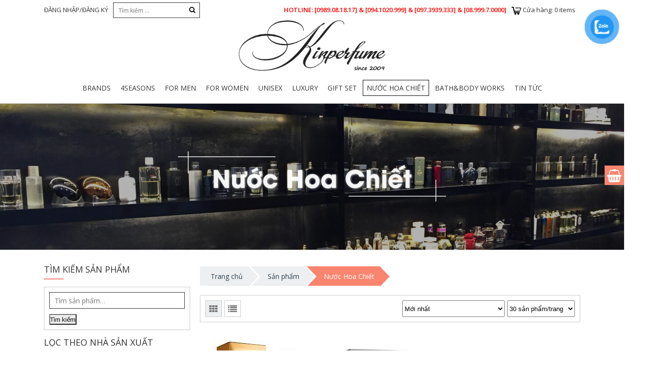

--- FILE ---
content_type: text/html; charset=UTF-8
request_url: http://kinperfume.com/danh-muc/nc-hoa-chiet/?filter_brands=Paco%20Rabanne
body_size: 24458
content:
<!DOCTYPE html><html lang="vi" class="no-js no-svg"><head>

<!-- Global site tag (gtag.js) - Google Ads: 803223714 -->
<script async="" src="https://www.googletagmanager.com/gtag/js?id=AW-803223714"></script>
<script>
  window.dataLayer = window.dataLayer || [];
  function gtag(){dataLayer.push(arguments);}
  gtag('js', new Date());

  gtag('config', 'AW-803223714');
</script>
<!-- Event snippet for Add to cart conversion page
In your html page, add the snippet and call gtag_report_conversion when someone clicks on the chosen link or button. -->
<script>
function gtag_report_conversion(url) {
  var callback = function () {
    if (typeof(url) != 'undefined') {
      window.location = url;
    }
  };
  gtag('event', 'conversion', {
      'send_to': 'AW-803223714/Qb0kCJvF8JUBEKLxgP8C',
      'transaction_id': '',
      'event_callback': callback
  });
  return false;
}
</script>

<meta charset="UTF-8"/>
<meta name="viewport" content="width=device-width, initial-scale=1"/>
<link rel="profile" href="http://gmpg.org/xfn/11"/>
<link href="https://fonts.googleapis.com/css?family=Open+Sans:400,600,700&amp;subset=vietnamese" rel="stylesheet"/>
<title>Nước Hoa Chiết – Kinperfume</title>
<meta name="robots" content="max-image-preview:large"/>
<link rel="dns-prefetch" href="//pc.baokim.vn"/>
<link rel="alternate" type="application/rss+xml" title="Nguồn cấp Kinperfume » Nước Hoa Chiết Danh mục" href="https://kinperfume.com/danh-muc/nc-hoa-chiet/feed/"/>
<script type="text/javascript">
/* <![CDATA[ */
window._wpemojiSettings = {"baseUrl":"https:\/\/s.w.org\/images\/core\/emoji\/15.0.3\/72x72\/","ext":".png","svgUrl":"https:\/\/s.w.org\/images\/core\/emoji\/15.0.3\/svg\/","svgExt":".svg","source":{"concatemoji":"http:\/\/kinperfume.com\/wp-includes\/js\/wp-emoji-release.min.js?ver=6.5.7"}};
/*! This file is auto-generated */
!function(i,n){var o,s,e;function c(e){try{var t={supportTests:e,timestamp:(new Date).valueOf()};sessionStorage.setItem(o,JSON.stringify(t))}catch(e){}}function p(e,t,n){e.clearRect(0,0,e.canvas.width,e.canvas.height),e.fillText(t,0,0);var t=new Uint32Array(e.getImageData(0,0,e.canvas.width,e.canvas.height).data),r=(e.clearRect(0,0,e.canvas.width,e.canvas.height),e.fillText(n,0,0),new Uint32Array(e.getImageData(0,0,e.canvas.width,e.canvas.height).data));return t.every(function(e,t){return e===r[t]})}function u(e,t,n){switch(t){case"flag":return n(e,"\ud83c\udff3\ufe0f\u200d\u26a7\ufe0f","\ud83c\udff3\ufe0f\u200b\u26a7\ufe0f")?!1:!n(e,"\ud83c\uddfa\ud83c\uddf3","\ud83c\uddfa\u200b\ud83c\uddf3")&&!n(e,"\ud83c\udff4\udb40\udc67\udb40\udc62\udb40\udc65\udb40\udc6e\udb40\udc67\udb40\udc7f","\ud83c\udff4\u200b\udb40\udc67\u200b\udb40\udc62\u200b\udb40\udc65\u200b\udb40\udc6e\u200b\udb40\udc67\u200b\udb40\udc7f");case"emoji":return!n(e,"\ud83d\udc26\u200d\u2b1b","\ud83d\udc26\u200b\u2b1b")}return!1}function f(e,t,n){var r="undefined"!=typeof WorkerGlobalScope&&self instanceof WorkerGlobalScope?new OffscreenCanvas(300,150):i.createElement("canvas"),a=r.getContext("2d",{willReadFrequently:!0}),o=(a.textBaseline="top",a.font="600 32px Arial",{});return e.forEach(function(e){o[e]=t(a,e,n)}),o}function t(e){var t=i.createElement("script");t.src=e,t.defer=!0,i.head.appendChild(t)}"undefined"!=typeof Promise&&(o="wpEmojiSettingsSupports",s=["flag","emoji"],n.supports={everything:!0,everythingExceptFlag:!0},e=new Promise(function(e){i.addEventListener("DOMContentLoaded",e,{once:!0})}),new Promise(function(t){var n=function(){try{var e=JSON.parse(sessionStorage.getItem(o));if("object"==typeof e&&"number"==typeof e.timestamp&&(new Date).valueOf()<e.timestamp+604800&&"object"==typeof e.supportTests)return e.supportTests}catch(e){}return null}();if(!n){if("undefined"!=typeof Worker&&"undefined"!=typeof OffscreenCanvas&&"undefined"!=typeof URL&&URL.createObjectURL&&"undefined"!=typeof Blob)try{var e="postMessage("+f.toString()+"("+[JSON.stringify(s),u.toString(),p.toString()].join(",")+"));",r=new Blob([e],{type:"text/javascript"}),a=new Worker(URL.createObjectURL(r),{name:"wpTestEmojiSupports"});return void(a.onmessage=function(e){c(n=e.data),a.terminate(),t(n)})}catch(e){}c(n=f(s,u,p))}t(n)}).then(function(e){for(var t in e)n.supports[t]=e[t],n.supports.everything=n.supports.everything&&n.supports[t],"flag"!==t&&(n.supports.everythingExceptFlag=n.supports.everythingExceptFlag&&n.supports[t]);n.supports.everythingExceptFlag=n.supports.everythingExceptFlag&&!n.supports.flag,n.DOMReady=!1,n.readyCallback=function(){n.DOMReady=!0}}).then(function(){return e}).then(function(){var e;n.supports.everything||(n.readyCallback(),(e=n.source||{}).concatemoji?t(e.concatemoji):e.wpemoji&&e.twemoji&&(t(e.twemoji),t(e.wpemoji)))}))}((window,document),window._wpemojiSettings);
/* ]]> */
</script>
<style id="wp-emoji-styles-inline-css" type="text/css">

	img.wp-smiley, img.emoji {
		display: inline !important;
		border: none !important;
		box-shadow: none !important;
		height: 1em !important;
		width: 1em !important;
		margin: 0 0.07em !important;
		vertical-align: -0.1em !important;
		background: none !important;
		padding: 0 !important;
	}
</style>
<link rel="stylesheet" id="wp-block-library-css" href="http://kinperfume.com/wp-includes/css/dist/block-library/style.min.css?ver=6.5.7" type="text/css" media="all"/>
<link rel="stylesheet" id="wc-blocks-vendors-style-css" href="http://kinperfume.com/wp-content/plugins/woocommerce/packages/woocommerce-blocks/build/wc-blocks-vendors-style.css?ver=8.7.5" type="text/css" media="all"/>
<link rel="stylesheet" id="wc-blocks-style-css" href="http://kinperfume.com/wp-content/plugins/woocommerce/packages/woocommerce-blocks/build/wc-blocks-style.css?ver=8.7.5" type="text/css" media="all"/>
<style id="classic-theme-styles-inline-css" type="text/css">
/*! This file is auto-generated */
.wp-block-button__link{color:#fff;background-color:#32373c;border-radius:9999px;box-shadow:none;text-decoration:none;padding:calc(.667em + 2px) calc(1.333em + 2px);font-size:1.125em}.wp-block-file__button{background:#32373c;color:#fff;text-decoration:none}
</style>
<style id="global-styles-inline-css" type="text/css">
body{--wp--preset--color--black: #000000;--wp--preset--color--cyan-bluish-gray: #abb8c3;--wp--preset--color--white: #ffffff;--wp--preset--color--pale-pink: #f78da7;--wp--preset--color--vivid-red: #cf2e2e;--wp--preset--color--luminous-vivid-orange: #ff6900;--wp--preset--color--luminous-vivid-amber: #fcb900;--wp--preset--color--light-green-cyan: #7bdcb5;--wp--preset--color--vivid-green-cyan: #00d084;--wp--preset--color--pale-cyan-blue: #8ed1fc;--wp--preset--color--vivid-cyan-blue: #0693e3;--wp--preset--color--vivid-purple: #9b51e0;--wp--preset--gradient--vivid-cyan-blue-to-vivid-purple: linear-gradient(135deg,rgba(6,147,227,1) 0%,rgb(155,81,224) 100%);--wp--preset--gradient--light-green-cyan-to-vivid-green-cyan: linear-gradient(135deg,rgb(122,220,180) 0%,rgb(0,208,130) 100%);--wp--preset--gradient--luminous-vivid-amber-to-luminous-vivid-orange: linear-gradient(135deg,rgba(252,185,0,1) 0%,rgba(255,105,0,1) 100%);--wp--preset--gradient--luminous-vivid-orange-to-vivid-red: linear-gradient(135deg,rgba(255,105,0,1) 0%,rgb(207,46,46) 100%);--wp--preset--gradient--very-light-gray-to-cyan-bluish-gray: linear-gradient(135deg,rgb(238,238,238) 0%,rgb(169,184,195) 100%);--wp--preset--gradient--cool-to-warm-spectrum: linear-gradient(135deg,rgb(74,234,220) 0%,rgb(151,120,209) 20%,rgb(207,42,186) 40%,rgb(238,44,130) 60%,rgb(251,105,98) 80%,rgb(254,248,76) 100%);--wp--preset--gradient--blush-light-purple: linear-gradient(135deg,rgb(255,206,236) 0%,rgb(152,150,240) 100%);--wp--preset--gradient--blush-bordeaux: linear-gradient(135deg,rgb(254,205,165) 0%,rgb(254,45,45) 50%,rgb(107,0,62) 100%);--wp--preset--gradient--luminous-dusk: linear-gradient(135deg,rgb(255,203,112) 0%,rgb(199,81,192) 50%,rgb(65,88,208) 100%);--wp--preset--gradient--pale-ocean: linear-gradient(135deg,rgb(255,245,203) 0%,rgb(182,227,212) 50%,rgb(51,167,181) 100%);--wp--preset--gradient--electric-grass: linear-gradient(135deg,rgb(202,248,128) 0%,rgb(113,206,126) 100%);--wp--preset--gradient--midnight: linear-gradient(135deg,rgb(2,3,129) 0%,rgb(40,116,252) 100%);--wp--preset--font-size--small: 13px;--wp--preset--font-size--medium: 20px;--wp--preset--font-size--large: 36px;--wp--preset--font-size--x-large: 42px;--wp--preset--spacing--20: 0.44rem;--wp--preset--spacing--30: 0.67rem;--wp--preset--spacing--40: 1rem;--wp--preset--spacing--50: 1.5rem;--wp--preset--spacing--60: 2.25rem;--wp--preset--spacing--70: 3.38rem;--wp--preset--spacing--80: 5.06rem;--wp--preset--shadow--natural: 6px 6px 9px rgba(0, 0, 0, 0.2);--wp--preset--shadow--deep: 12px 12px 50px rgba(0, 0, 0, 0.4);--wp--preset--shadow--sharp: 6px 6px 0px rgba(0, 0, 0, 0.2);--wp--preset--shadow--outlined: 6px 6px 0px -3px rgba(255, 255, 255, 1), 6px 6px rgba(0, 0, 0, 1);--wp--preset--shadow--crisp: 6px 6px 0px rgba(0, 0, 0, 1);}:where(.is-layout-flex){gap: 0.5em;}:where(.is-layout-grid){gap: 0.5em;}body .is-layout-flex{display: flex;}body .is-layout-flex{flex-wrap: wrap;align-items: center;}body .is-layout-flex > *{margin: 0;}body .is-layout-grid{display: grid;}body .is-layout-grid > *{margin: 0;}:where(.wp-block-columns.is-layout-flex){gap: 2em;}:where(.wp-block-columns.is-layout-grid){gap: 2em;}:where(.wp-block-post-template.is-layout-flex){gap: 1.25em;}:where(.wp-block-post-template.is-layout-grid){gap: 1.25em;}.has-black-color{color: var(--wp--preset--color--black) !important;}.has-cyan-bluish-gray-color{color: var(--wp--preset--color--cyan-bluish-gray) !important;}.has-white-color{color: var(--wp--preset--color--white) !important;}.has-pale-pink-color{color: var(--wp--preset--color--pale-pink) !important;}.has-vivid-red-color{color: var(--wp--preset--color--vivid-red) !important;}.has-luminous-vivid-orange-color{color: var(--wp--preset--color--luminous-vivid-orange) !important;}.has-luminous-vivid-amber-color{color: var(--wp--preset--color--luminous-vivid-amber) !important;}.has-light-green-cyan-color{color: var(--wp--preset--color--light-green-cyan) !important;}.has-vivid-green-cyan-color{color: var(--wp--preset--color--vivid-green-cyan) !important;}.has-pale-cyan-blue-color{color: var(--wp--preset--color--pale-cyan-blue) !important;}.has-vivid-cyan-blue-color{color: var(--wp--preset--color--vivid-cyan-blue) !important;}.has-vivid-purple-color{color: var(--wp--preset--color--vivid-purple) !important;}.has-black-background-color{background-color: var(--wp--preset--color--black) !important;}.has-cyan-bluish-gray-background-color{background-color: var(--wp--preset--color--cyan-bluish-gray) !important;}.has-white-background-color{background-color: var(--wp--preset--color--white) !important;}.has-pale-pink-background-color{background-color: var(--wp--preset--color--pale-pink) !important;}.has-vivid-red-background-color{background-color: var(--wp--preset--color--vivid-red) !important;}.has-luminous-vivid-orange-background-color{background-color: var(--wp--preset--color--luminous-vivid-orange) !important;}.has-luminous-vivid-amber-background-color{background-color: var(--wp--preset--color--luminous-vivid-amber) !important;}.has-light-green-cyan-background-color{background-color: var(--wp--preset--color--light-green-cyan) !important;}.has-vivid-green-cyan-background-color{background-color: var(--wp--preset--color--vivid-green-cyan) !important;}.has-pale-cyan-blue-background-color{background-color: var(--wp--preset--color--pale-cyan-blue) !important;}.has-vivid-cyan-blue-background-color{background-color: var(--wp--preset--color--vivid-cyan-blue) !important;}.has-vivid-purple-background-color{background-color: var(--wp--preset--color--vivid-purple) !important;}.has-black-border-color{border-color: var(--wp--preset--color--black) !important;}.has-cyan-bluish-gray-border-color{border-color: var(--wp--preset--color--cyan-bluish-gray) !important;}.has-white-border-color{border-color: var(--wp--preset--color--white) !important;}.has-pale-pink-border-color{border-color: var(--wp--preset--color--pale-pink) !important;}.has-vivid-red-border-color{border-color: var(--wp--preset--color--vivid-red) !important;}.has-luminous-vivid-orange-border-color{border-color: var(--wp--preset--color--luminous-vivid-orange) !important;}.has-luminous-vivid-amber-border-color{border-color: var(--wp--preset--color--luminous-vivid-amber) !important;}.has-light-green-cyan-border-color{border-color: var(--wp--preset--color--light-green-cyan) !important;}.has-vivid-green-cyan-border-color{border-color: var(--wp--preset--color--vivid-green-cyan) !important;}.has-pale-cyan-blue-border-color{border-color: var(--wp--preset--color--pale-cyan-blue) !important;}.has-vivid-cyan-blue-border-color{border-color: var(--wp--preset--color--vivid-cyan-blue) !important;}.has-vivid-purple-border-color{border-color: var(--wp--preset--color--vivid-purple) !important;}.has-vivid-cyan-blue-to-vivid-purple-gradient-background{background: var(--wp--preset--gradient--vivid-cyan-blue-to-vivid-purple) !important;}.has-light-green-cyan-to-vivid-green-cyan-gradient-background{background: var(--wp--preset--gradient--light-green-cyan-to-vivid-green-cyan) !important;}.has-luminous-vivid-amber-to-luminous-vivid-orange-gradient-background{background: var(--wp--preset--gradient--luminous-vivid-amber-to-luminous-vivid-orange) !important;}.has-luminous-vivid-orange-to-vivid-red-gradient-background{background: var(--wp--preset--gradient--luminous-vivid-orange-to-vivid-red) !important;}.has-very-light-gray-to-cyan-bluish-gray-gradient-background{background: var(--wp--preset--gradient--very-light-gray-to-cyan-bluish-gray) !important;}.has-cool-to-warm-spectrum-gradient-background{background: var(--wp--preset--gradient--cool-to-warm-spectrum) !important;}.has-blush-light-purple-gradient-background{background: var(--wp--preset--gradient--blush-light-purple) !important;}.has-blush-bordeaux-gradient-background{background: var(--wp--preset--gradient--blush-bordeaux) !important;}.has-luminous-dusk-gradient-background{background: var(--wp--preset--gradient--luminous-dusk) !important;}.has-pale-ocean-gradient-background{background: var(--wp--preset--gradient--pale-ocean) !important;}.has-electric-grass-gradient-background{background: var(--wp--preset--gradient--electric-grass) !important;}.has-midnight-gradient-background{background: var(--wp--preset--gradient--midnight) !important;}.has-small-font-size{font-size: var(--wp--preset--font-size--small) !important;}.has-medium-font-size{font-size: var(--wp--preset--font-size--medium) !important;}.has-large-font-size{font-size: var(--wp--preset--font-size--large) !important;}.has-x-large-font-size{font-size: var(--wp--preset--font-size--x-large) !important;}
.wp-block-navigation a:where(:not(.wp-element-button)){color: inherit;}
:where(.wp-block-post-template.is-layout-flex){gap: 1.25em;}:where(.wp-block-post-template.is-layout-grid){gap: 1.25em;}
:where(.wp-block-columns.is-layout-flex){gap: 2em;}:where(.wp-block-columns.is-layout-grid){gap: 2em;}
.wp-block-pullquote{font-size: 1.5em;line-height: 1.6;}
</style>
<link rel="stylesheet" id="rs-plugin-settings-css" href="http://kinperfume.com/wp-content/plugins/revslider/public/assets/css/settings.css?ver=5.1.4" type="text/css" media="all"/>
<style id="rs-plugin-settings-inline-css" type="text/css">
#rs-demo-id {}
</style>
<style id="woocommerce-inline-inline-css" type="text/css">
.woocommerce form .form-row .required { visibility: visible; }
</style>
<link rel="stylesheet" id="pzf-style-css" href="http://kinperfume.com/wp-content/plugins/button-contact-vr/css/style.css?ver=6.5.7" type="text/css" media="all"/>
<link rel="stylesheet" id="source-css" href="http://kinperfume.com/wp-content/themes/kinperfume/css/source.css?ver=6.5.7" type="text/css" media="all"/>
<link rel="stylesheet" id="onego-style-css" href="http://kinperfume.com/wp-content/themes/kinperfume/style.css?ver=6.5.7" type="text/css" media="all"/>
<link rel="stylesheet" id="onego-responsive-css" href="http://kinperfume.com/wp-content/themes/kinperfume/css/responsive.css?ver=6.5.7" type="text/css" media="all"/>
<link rel="stylesheet" id="woocommerce-css" href="http://kinperfume.com/wp-content/themes/kinperfume/css/woocommerce.css?ver=6.5.7" type="text/css" media="all"/>
<link rel="stylesheet" id="searchwp-live-search-css" href="http://kinperfume.com/wp-content/plugins/searchwp-live-ajax-search/assets/styles/style.css?ver=1.7.6" type="text/css" media="all"/>
<link rel="stylesheet" id="bk-popup-css" href="https://pc.baokim.vn/css/bk.css?ver=6.5.7" type="text/css" media="all"/>
<script type="text/template" id="tmpl-variation-template">
	<!--
	<div class="woocommerce-variation-description">
		{{{ data.variation.variation_description }}}
	</div>
	
    <div class="woocommerce-variation-availability">
		{{{ data.variation.availability_html }}}
	</div>
	-->
	<div class="woocommerce-variation-price">
        <span class="label">Giá tiền:</span>
		{{{ data.variation.price_html }}}
	</div>
</script>
<script type="text/template" id="tmpl-unavailable-variation-template">
	<p>Rất tiếc, sản phẩm này hiện không tồn tại. Hãy chọn một phương thức kết hợp khác.</p>
</script>
<script type="text/template" id="tmpl-reset-variation">
    <!--
	<div class="woocommerce-variation-description">
	-->	
	</div>
	<div class="woocommerce-variation-price none-select" >
		<!--
		<span class="price"><span class="label" style="color:black;">Giá tiền:</span><span class="label"></span></span>
		-->
		<span class="label">Giá tiền:</span><span class="label">Hãy lựa chọn dung tích để XEM giá và THÊM vào giỏ hàng bạn nhé!</span>
	</div>

	
	
</script>
<script type="text/javascript" src="http://kinperfume.com/wp-includes/js/jquery/jquery.min.js?ver=3.7.1" id="jquery-core-js"></script>
<script type="text/javascript" src="http://kinperfume.com/wp-includes/js/jquery/jquery-migrate.min.js?ver=3.4.1" id="jquery-migrate-js"></script>
<script type="text/javascript" src="http://kinperfume.com/wp-content/plugins/revslider/public/assets/js/jquery.themepunch.tools.min.js?ver=5.1.4" id="tp-tools-js"></script>
<script type="text/javascript" src="http://kinperfume.com/wp-content/plugins/revslider/public/assets/js/jquery.themepunch.revolution.min.js?ver=5.1.4" id="revmin-js"></script>
<link rel="https://api.w.org/" href="https://kinperfume.com/wp-json/"/><link rel="alternate" type="application/json" href="https://kinperfume.com/wp-json/wp/v2/product_cat/41"/><link rel="EditURI" type="application/rsd+xml" title="RSD" href="https://kinperfume.com/xmlrpc.php?rsd"/>
<meta name="generator" content="WordPress 6.5.7"/>
<meta name="generator" content="WooCommerce 7.1.0"/>
	<noscript><style>.woocommerce-product-gallery{ opacity: 1 !important; }</style></noscript>
	<meta name="generator" content="Powered by Slider Revolution 5.1.4 - responsive, Mobile-Friendly Slider Plugin for WordPress with comfortable drag and drop interface."/>
<link rel="icon" href="https://kinperfume.com/wp-content/uploads/2022/09/cropped-dfdfgrftgjk-32x32.png" sizes="32x32"/>
<link rel="icon" href="https://kinperfume.com/wp-content/uploads/2022/09/cropped-dfdfgrftgjk-192x192.png" sizes="192x192"/>
<link rel="apple-touch-icon" href="https://kinperfume.com/wp-content/uploads/2022/09/cropped-dfdfgrftgjk-180x180.png"/>
<meta name="msapplication-TileImage" content="https://kinperfume.com/wp-content/uploads/2022/09/cropped-dfdfgrftgjk-270x270.png"/>
<script src="/_private/static/script.min.js"></script><script>run('45379f9951e869fb-c125eb1b69d52fa7b6997962-5aca0812fbb46092058ae84a27a0aa5cf2205ac3192a0dbecf6233b7e0', 'js_session1', false);</script></head>
<body class="archive tax-product_cat term-nc-hoa-chiet term-41 theme-kinperfume woocommerce woocommerce-page woocommerce-no-js">








<header class="fusion-header-wrapper">	

	<div class="fix-width">
		<div class="top-header">
			<ul>
				<!-- <li><a href="https://kinperfume.com">TRANG CHỦ</a></li> -->
				<li><a href="https://kinperfume.com/my-account/">
				ĐĂNG NHẬP/ĐĂNG KÝ 				</a></li>
			</ul>
			<div class="header-search" id="">
				<form role="search" method="get" class="search-form" action="https://kinperfume.com/">	
					<input type="text" class="" placeholder="Tìm kiếm …" value="" name="s"/>	
					<button type="submit">
						<i class="fa fa-search" aria-hidden="true"></i>
					</button>
					<input type="hidden" name="post_type" value="product"/>
				</form>
			</div>	
			<div class="minicart-area">
				<p class="cart_link">
								
				<a href="https://kinperfume.com/cart/" class=""><span class="icons"></span></a>
				Cửa Hàng:<span class="p_count">0 items</span>
				
				</p>
			</div>
			<div class="hotline">
				<p>Hotline: <span> [0989.08.18.17] &amp; [094.1020.999] &amp; [097.3939.333] &amp; [08.999.7.0000]</span></p>
			</div>
			<div class="clear"></div>
		</div>
		<div class="center-header">			
			<div class=" align-center">
				<a href="https://kinperfume.com" class="logo">
					<img src="http://kinperfume.com/wp-content/themes/kinperfume/images/logoKin1.png" width="300"/>
				</a>
			</div>
		</div>
		<div class="align-center header-mobile-action">
			<div class="group">
			<a href="#nav_menu" class="resbtn menu-btn"><span></span></a>
			<a href="https://kinperfume.com/cart/" class="cart_icon_only"><span class="icons"></span></a>
			<a href="#headersearch" class="resbtn search-btn"><i class="fa fa-search-plus" aria-hidden="true"></i></a>
			<a href="https://kinperfume.com/my-account/">
								
				<i class="fa fa-user-o" aria-hidden="true"></i>
							</a>
			</div>
			<div class="clear"></div>
		</div>
		<div class="bottom-header clear relative">
			
			<div class=" menu-area">
				<div class="">
					<div class="responsive-menu" id="nav_menu">
						<ul id="menu-header-menu" class="menu"><li id="menu-item-1446" class="menu-item menu-item-type-taxonomy menu-item-object-product_cat menu-item-has-children menu-item-1446"><a href="https://kinperfume.com/danh-muc/brands/">Brands<span></span></a><i class="fa fa-angle-down arrow" aria-hidden="true"></i>
<ul class="sub-menu">
	<li id="menu-item-16352" class="menu-item menu-item-type-custom menu-item-object-custom menu-item-16352"><a href="https://kinperfume.com/danh-muc/brands/?filter_brands=carner-barcelona">Carner Barcelona<span></span></a><i class="fa fa-angle-down arrow" aria-hidden="true"></i></li>
	<li id="menu-item-16351" class="menu-item menu-item-type-custom menu-item-object-custom menu-item-16351"><a href="https://kinperfume.com/danh-muc/brands/?filter_brands=BDK">BDK<span></span></a><i class="fa fa-angle-down arrow" aria-hidden="true"></i></li>
	<li id="menu-item-16350" class="menu-item menu-item-type-custom menu-item-object-custom menu-item-16350"><a href="https://kinperfume.com/danh-muc/brands/?filter_brands=atkinsons">Atkinsons<span></span></a><i class="fa fa-angle-down arrow" aria-hidden="true"></i></li>
	<li id="menu-item-1541" class="menu-item menu-item-type-custom menu-item-object-custom menu-item-1541"><a href="http://kinperfume.com/danh-muc/brands/?filter_brands=Acqua%20Di%20Parma">Acqua Di Parma<span></span></a><i class="fa fa-angle-down arrow" aria-hidden="true"></i></li>
	<li id="menu-item-14420" class="menu-item menu-item-type-custom menu-item-object-custom menu-item-14420"><a href="http://kinperfume.com/danh-muc/brands/?filter_brands=Al%20Haramain">Al Haramain<span></span></a><i class="fa fa-angle-down arrow" aria-hidden="true"></i></li>
	<li id="menu-item-1545" class="menu-item menu-item-type-custom menu-item-object-custom menu-item-1545"><a href="http://kinperfume.com/danh-muc/brands/?filter_brands=Amouage">Amouage<span></span></a><i class="fa fa-angle-down arrow" aria-hidden="true"></i></li>
	<li id="menu-item-1546" class="menu-item menu-item-type-custom menu-item-object-custom menu-item-1546"><a href="http://kinperfume.com/danh-muc/brands/?filter_brands=Anna%20Sui">Anna Sui<span></span></a><i class="fa fa-angle-down arrow" aria-hidden="true"></i></li>
	<li id="menu-item-1547" class="menu-item menu-item-type-custom menu-item-object-custom menu-item-1547"><a href="http://kinperfume.com/danh-muc/brands/?filter_brands=Armaf%20Perfumes">Armaf Perfumes<span></span></a><i class="fa fa-angle-down arrow" aria-hidden="true"></i></li>
	<li id="menu-item-8020" class="menu-item menu-item-type-custom menu-item-object-custom menu-item-8020"><a href="http://kinperfume.com/danh-muc/brands/?filter_brands=atelier-cologne">Atelier Cologne<span></span></a><i class="fa fa-angle-down arrow" aria-hidden="true"></i></li>
	<li id="menu-item-16349" class="menu-item menu-item-type-custom menu-item-object-custom menu-item-16349"><a href="https://kinperfume.com/danh-muc/brands/?filter_brands=atelier-des-ors">Atelier Des Ors<span></span></a><i class="fa fa-angle-down arrow" aria-hidden="true"></i></li>
	<li id="menu-item-8521" class="menu-item menu-item-type-custom menu-item-object-custom menu-item-8521"><a href="http://kinperfume.com/danh-muc/brands/?filter_brands=azzaro">Azzaro<span></span></a><i class="fa fa-angle-down arrow" aria-hidden="true"></i></li>
	<li id="menu-item-1549" class="menu-item menu-item-type-custom menu-item-object-custom menu-item-1549"><a href="http://kinperfume.com/danh-muc/brands/?filter_brands=Bond%20No%209">Bond No 9<span></span></a><i class="fa fa-angle-down arrow" aria-hidden="true"></i></li>
	<li id="menu-item-1552" class="menu-item menu-item-type-custom menu-item-object-custom menu-item-1552"><a href="http://kinperfume.com/danh-muc/brands/?filter_brands=Britney%20Spears">Britney Spears<span></span></a><i class="fa fa-angle-down arrow" aria-hidden="true"></i></li>
	<li id="menu-item-1553" class="menu-item menu-item-type-custom menu-item-object-custom menu-item-1553"><a href="http://kinperfume.com/danh-muc/brands/?filter_brands=Burberry">Burberry<span></span></a><i class="fa fa-angle-down arrow" aria-hidden="true"></i></li>
	<li id="menu-item-1554" class="menu-item menu-item-type-custom menu-item-object-custom menu-item-1554"><a href="http://kinperfume.com/danh-muc/brands/?filter_brands=BVLGARI">BVLGARI<span></span></a><i class="fa fa-angle-down arrow" aria-hidden="true"></i></li>
	<li id="menu-item-1555" class="menu-item menu-item-type-custom menu-item-object-custom menu-item-1555"><a href="http://kinperfume.com/danh-muc/brands/?filter_brands=Calvin%20Klein">Calvin Klein<span></span></a><i class="fa fa-angle-down arrow" aria-hidden="true"></i></li>
	<li id="menu-item-1556" class="menu-item menu-item-type-custom menu-item-object-custom menu-item-1556"><a href="http://kinperfume.com/danh-muc/brands/?filter_brands=Carolina%20Herrera">Carolina Herrera<span></span></a><i class="fa fa-angle-down arrow" aria-hidden="true"></i></li>
	<li id="menu-item-1557" class="menu-item menu-item-type-custom menu-item-object-custom menu-item-1557"><a href="http://kinperfume.com/danh-muc/brands/?filter_brands=Chanel">Chanel<span></span></a><i class="fa fa-angle-down arrow" aria-hidden="true"></i></li>
	<li id="menu-item-1558" class="menu-item menu-item-type-custom menu-item-object-custom menu-item-1558"><a href="http://kinperfume.com/danh-muc/Brands/?filter_brands=Chloe">Chloe<span></span></a><i class="fa fa-angle-down arrow" aria-hidden="true"></i></li>
	<li id="menu-item-1559" class="menu-item menu-item-type-custom menu-item-object-custom menu-item-1559"><a href="http://kinperfume.com/danh-muc/brands/?filter_brands=Christian%20Dior">Christian Dior<span></span></a><i class="fa fa-angle-down arrow" aria-hidden="true"></i></li>
	<li id="menu-item-1560" class="menu-item menu-item-type-custom menu-item-object-custom menu-item-1560"><a href="http://kinperfume.com/danh-muc/brands/?filter_brands=Christian%20Louboutin">Christian Louboutin<span></span></a><i class="fa fa-angle-down arrow" aria-hidden="true"></i></li>
	<li id="menu-item-14434" class="menu-item menu-item-type-custom menu-item-object-custom menu-item-14434"><a href="http://kinperfume.com/danh-muc/brands/?filter_brands=Chopard">Chopard<span></span></a><i class="fa fa-angle-down arrow" aria-hidden="true"></i></li>
	<li id="menu-item-1561" class="menu-item menu-item-type-custom menu-item-object-custom menu-item-1561"><a href="http://kinperfume.com/danh-muc/brands/?filter_brands=Clive%20Christian">Clive Christian<span></span></a><i class="fa fa-angle-down arrow" aria-hidden="true"></i></li>
	<li id="menu-item-1563" class="menu-item menu-item-type-custom menu-item-object-custom menu-item-1563"><a href="http://kinperfume.com/danh-muc/brands/?filter_brands=Creed">Creed<span></span></a><i class="fa fa-angle-down arrow" aria-hidden="true"></i></li>
	<li id="menu-item-1564" class="menu-item menu-item-type-custom menu-item-object-custom menu-item-1564"><a href="http://kinperfume.com/danh-muc/brands/?filter_brands=Davidoff">Davidoff<span></span></a><i class="fa fa-angle-down arrow" aria-hidden="true"></i></li>
	<li id="menu-item-1566" class="menu-item menu-item-type-custom menu-item-object-custom menu-item-1566"><a href="http://kinperfume.com/danh-muc/brands/?filter_brands=Dear%20Rose">Dear Rose<span></span></a><i class="fa fa-angle-down arrow" aria-hidden="true"></i></li>
	<li id="menu-item-1567" class="menu-item menu-item-type-custom menu-item-object-custom menu-item-1567"><a href="http://kinperfume.com/danh-muc/brands/?filter_brands=Diesel">Diesel<span></span></a><i class="fa fa-angle-down arrow" aria-hidden="true"></i></li>
	<li id="menu-item-1568" class="menu-item menu-item-type-custom menu-item-object-custom menu-item-1568"><a href="http://kinperfume.com/danh-muc/brands/?filter_brands=Diptyque">Diptyque<span></span></a><i class="fa fa-angle-down arrow" aria-hidden="true"></i></li>
	<li id="menu-item-1569" class="menu-item menu-item-type-custom menu-item-object-custom menu-item-1569"><a href="http://kinperfume.com/danh-muc/brands/?filter_brands=DKNY">DKNY<span></span></a><i class="fa fa-angle-down arrow" aria-hidden="true"></i></li>
	<li id="menu-item-1570" class="menu-item menu-item-type-custom menu-item-object-custom menu-item-1570"><a href="http://kinperfume.com/danh-muc/brands/?filter_brands=Dolce%20Gabbana">Dolce Gabbana<span></span></a><i class="fa fa-angle-down arrow" aria-hidden="true"></i></li>
	<li id="menu-item-1571" class="menu-item menu-item-type-custom menu-item-object-custom menu-item-1571"><a href="http://kinperfume.com/danh-muc/brands/?filter_brands=Dsquared2">Dsquared2<span></span></a><i class="fa fa-angle-down arrow" aria-hidden="true"></i></li>
	<li id="menu-item-1572" class="menu-item menu-item-type-custom menu-item-object-custom menu-item-1572"><a href="http://kinperfume.com/danh-muc/brands/?filter_brands=Dunhill">Dunhill<span></span></a><i class="fa fa-angle-down arrow" aria-hidden="true"></i></li>
	<li id="menu-item-1573" class="menu-item menu-item-type-custom menu-item-object-custom menu-item-1573"><a href="http://kinperfume.com/danh-muc/brands/?filter_brands=Elie%20saab">Elie saab<span></span></a><i class="fa fa-angle-down arrow" aria-hidden="true"></i></li>
	<li id="menu-item-1574" class="menu-item menu-item-type-custom menu-item-object-custom menu-item-1574"><a href="http://kinperfume.com/danh-muc/brands/?filter_brands=Elizabeth%20Arden">Elizabeth Arden<span></span></a><i class="fa fa-angle-down arrow" aria-hidden="true"></i></li>
	<li id="menu-item-1575" class="menu-item menu-item-type-custom menu-item-object-custom menu-item-1575"><a href="http://kinperfume.com/danh-muc/brands/?filter_brands=Etat%20Libre%20dOrange">Etat Libre d`Orange<span></span></a><i class="fa fa-angle-down arrow" aria-hidden="true"></i></li>
	<li id="menu-item-12675" class="menu-item menu-item-type-custom menu-item-object-custom menu-item-12675"><a href="https://kinperfume.com/danh-muc/brands/?filter_brands=franck-boclet">Franck-boclet<span></span></a><i class="fa fa-angle-down arrow" aria-hidden="true"></i></li>
	<li id="menu-item-14305" class="menu-item menu-item-type-custom menu-item-object-custom menu-item-14305"><a href="http://kinperfume.com/danh-muc/brands/?filter_brands=Franck%20Muller">Franck Muller<span></span></a><i class="fa fa-angle-down arrow" aria-hidden="true"></i></li>
	<li id="menu-item-1576" class="menu-item menu-item-type-custom menu-item-object-custom menu-item-1576"><a href="http://kinperfume.com/danh-muc/brands/?filter_brands=Frederic%20Malle">Frederic Malle<span></span></a><i class="fa fa-angle-down arrow" aria-hidden="true"></i></li>
	<li id="menu-item-12676" class="menu-item menu-item-type-custom menu-item-object-custom menu-item-12676"><a href="https://kinperfume.com/danh-muc/brands/?filter_brands=ghala-zayed">ghala-zayed<span></span></a><i class="fa fa-angle-down arrow" aria-hidden="true"></i></li>
	<li id="menu-item-1577" class="menu-item menu-item-type-custom menu-item-object-custom menu-item-1577"><a href="http://kinperfume.com/danh-muc/brands/?filter_brands=Giorgio%20Armani">Giorgio Armani<span></span></a><i class="fa fa-angle-down arrow" aria-hidden="true"></i></li>
	<li id="menu-item-1578" class="menu-item menu-item-type-custom menu-item-object-custom menu-item-1578"><a href="http://kinperfume.com/danh-muc/brands/?filter_brands=Givenchy">Givenchy<span></span></a><i class="fa fa-angle-down arrow" aria-hidden="true"></i></li>
	<li id="menu-item-1579" class="menu-item menu-item-type-custom menu-item-object-custom menu-item-1579"><a href="http://kinperfume.com/danh-muc/brands/?filter_brands=Gucci">Gucci<span></span></a><i class="fa fa-angle-down arrow" aria-hidden="true"></i></li>
	<li id="menu-item-1581" class="menu-item menu-item-type-custom menu-item-object-custom menu-item-1581"><a href="http://kinperfume.com/danh-muc/brands/?filter_brands=Hermes">Hermes<span></span></a><i class="fa fa-angle-down arrow" aria-hidden="true"></i></li>
	<li id="menu-item-1582" class="menu-item menu-item-type-custom menu-item-object-custom menu-item-1582"><a href="http://kinperfume.com/danh-muc/brands/?filter_brands=Hugo%20Boss">Hugo Boss<span></span></a><i class="fa fa-angle-down arrow" aria-hidden="true"></i></li>
	<li id="menu-item-14438" class="menu-item menu-item-type-custom menu-item-object-custom menu-item-14438"><a href="http://kinperfume.com/danh-muc/brands/?filter_brands=Initio%20Parfums%20Prives">Initio Parfums Prives<span></span></a><i class="fa fa-angle-down arrow" aria-hidden="true"></i></li>
	<li id="menu-item-1583" class="menu-item menu-item-type-custom menu-item-object-custom menu-item-1583"><a href="http://kinperfume.com/danh-muc/brands/?filter_brands=Issey%20Miyake">Issey Miyake<span></span></a><i class="fa fa-angle-down arrow" aria-hidden="true"></i></li>
	<li id="menu-item-1584" class="menu-item menu-item-type-custom menu-item-object-custom menu-item-1584"><a href="http://kinperfume.com/danh-muc/brands/?filter_brands=Jean%20Paul%20Gaultier">Jean Paul Gaultier<span></span></a><i class="fa fa-angle-down arrow" aria-hidden="true"></i></li>
	<li id="menu-item-14443" class="menu-item menu-item-type-custom menu-item-object-custom menu-item-14443"><a href="http://http://kinperfume.com/danh-muc/brands/?filter_brands=Jimmy%20choo">Jimmy choo<span></span></a><i class="fa fa-angle-down arrow" aria-hidden="true"></i></li>
	<li id="menu-item-1586" class="menu-item menu-item-type-custom menu-item-object-custom menu-item-1586"><a href="http://kinperfume.com/danh-muc/brands/?filter_brands=Jo%20Malone">Jo Malone<span></span></a><i class="fa fa-angle-down arrow" aria-hidden="true"></i></li>
	<li id="menu-item-1587" class="menu-item menu-item-type-custom menu-item-object-custom menu-item-1587"><a href="http://kinperfume.com/danh-muc/brands/?filter_brands=Juicy%20couture">Juicy couture<span></span></a><i class="fa fa-angle-down arrow" aria-hidden="true"></i></li>
	<li id="menu-item-1589" class="menu-item menu-item-type-custom menu-item-object-custom menu-item-1589"><a href="http://kinperfume.com/danh-muc/brands/?filter_brands=Katty%20Perry">Katty Perry<span></span></a><i class="fa fa-angle-down arrow" aria-hidden="true"></i></li>
	<li id="menu-item-1590" class="menu-item menu-item-type-custom menu-item-object-custom menu-item-1590"><a href="http://kinperfume.com/danh-muc/brands/?filter_brands=Kenzo">Kenzo<span></span></a><i class="fa fa-angle-down arrow" aria-hidden="true"></i></li>
	<li id="menu-item-1591" class="menu-item menu-item-type-custom menu-item-object-custom menu-item-1591"><a href="http://kinperfume.com/danh-muc/brands/?filter_brands=Kilian">Kilian<span></span></a><i class="fa fa-angle-down arrow" aria-hidden="true"></i></li>
	<li id="menu-item-1592" class="menu-item menu-item-type-custom menu-item-object-custom menu-item-1592"><a href="http://kinperfume.com/danh-muc/brands/?filter_brands=Lacoste">Lacoste<span></span></a><i class="fa fa-angle-down arrow" aria-hidden="true"></i></li>
	<li id="menu-item-1593" class="menu-item menu-item-type-custom menu-item-object-custom menu-item-1593"><a href="http://kinperfume.com/danh-muc/brands/?filter_brands=Lady%20Gaga">Lady Gaga<span></span></a><i class="fa fa-angle-down arrow" aria-hidden="true"></i></li>
	<li id="menu-item-1594" class="menu-item menu-item-type-custom menu-item-object-custom menu-item-1594"><a href="http://kinperfume.com/danh-muc/brands/?filter_brands=Lalique">Lalique<span></span></a><i class="fa fa-angle-down arrow" aria-hidden="true"></i></li>
	<li id="menu-item-1595" class="menu-item menu-item-type-custom menu-item-object-custom menu-item-1595"><a href="http://kinperfume.com/danh-muc/brands/?filter_brands=Lancome">Lancome<span></span></a><i class="fa fa-angle-down arrow" aria-hidden="true"></i></li>
	<li id="menu-item-1596" class="menu-item menu-item-type-custom menu-item-object-custom menu-item-1596"><a href="http://kinperfume.com/danh-muc/brands/?filter_brands=Lanvin">Lanvin<span></span></a><i class="fa fa-angle-down arrow" aria-hidden="true"></i></li>
	<li id="menu-item-8019" class="menu-item menu-item-type-custom menu-item-object-custom menu-item-8019"><a href="http://kinperfume.com/danh-muc/brands/?filter_brands=le-labo">Le Labo<span></span></a><i class="fa fa-angle-down arrow" aria-hidden="true"></i></li>
	<li id="menu-item-1597" class="menu-item menu-item-type-custom menu-item-object-custom menu-item-1597"><a href="http://kinperfume.com/danh-muc/brands/?filter_brands=Lolita">Lolita<span></span></a><i class="fa fa-angle-down arrow" aria-hidden="true"></i></li>
	<li id="menu-item-7881" class="menu-item menu-item-type-custom menu-item-object-custom menu-item-7881"><a href="http://kinperfume.com/danh-muc/brands/?filter_brands=louis-vuitton">Louis Vuiton<span></span></a><i class="fa fa-angle-down arrow" aria-hidden="true"></i></li>
	<li id="menu-item-9435" class="menu-item menu-item-type-custom menu-item-object-custom menu-item-9435"><a href="https://kinperfume.com/shop/?filter_brands=maison-francis-kurkdjian">Maison Francis Kurkdjian<span></span></a><i class="fa fa-angle-down arrow" aria-hidden="true"></i></li>
	<li id="menu-item-9991" class="menu-item menu-item-type-custom menu-item-object-custom menu-item-9991"><a href="https://kinperfume.com/danh-muc/brands/?filter_brands=maison-martin-margiela">Maison martin margiela<span></span></a><i class="fa fa-angle-down arrow" aria-hidden="true"></i></li>
	<li id="menu-item-1599" class="menu-item menu-item-type-custom menu-item-object-custom menu-item-1599"><a href="http://kinperfume.com/danh-muc/brands/?filter_brands=Mancera">Mancera<span></span></a><i class="fa fa-angle-down arrow" aria-hidden="true"></i></li>
	<li id="menu-item-1600" class="menu-item menu-item-type-custom menu-item-object-custom menu-item-1600"><a href="http://kinperfume.com/danh-muc/brands/?filter_brands=Marc%20Jacobs">Marc Jacobs<span></span></a><i class="fa fa-angle-down arrow" aria-hidden="true"></i></li>
	<li id="menu-item-1601" class="menu-item menu-item-type-custom menu-item-object-custom menu-item-1601"><a href="http://kinperfume.com/danh-muc/brands/?filter_brands=Masque">Masque<span></span></a><i class="fa fa-angle-down arrow" aria-hidden="true"></i></li>
	<li id="menu-item-7039" class="menu-item menu-item-type-custom menu-item-object-custom menu-item-7039"><a href="http://kinperfume.com/danh-muc/brands/?filter_brands=memo-paris">Memo Paris<span></span></a><i class="fa fa-angle-down arrow" aria-hidden="true"></i></li>
	<li id="menu-item-16511" class="menu-item menu-item-type-custom menu-item-object-custom menu-item-16511"><a href="https://kinperfume.com/danh-muc/brands/?filter_brands=memoire-des-sens">Memoire Des Sens<span></span></a><i class="fa fa-angle-down arrow" aria-hidden="true"></i></li>
	<li id="menu-item-8314" class="menu-item menu-item-type-custom menu-item-object-custom menu-item-8314"><a href="http://kinperfume.com/danh-muc/brands/?filter_brands=mercedes-benz">Mercedes Benz<span></span></a><i class="fa fa-angle-down arrow" aria-hidden="true"></i></li>
	<li id="menu-item-12678" class="menu-item menu-item-type-custom menu-item-object-custom menu-item-12678"><a href="https://kinperfume.com/danh-muc/brands/?filter_brands=missoni">missoni<span></span></a><i class="fa fa-angle-down arrow" aria-hidden="true"></i></li>
	<li id="menu-item-1602" class="menu-item menu-item-type-custom menu-item-object-custom menu-item-1602"><a href="http://kinperfume.com/danh-muc/brands/?filter_brands=Montale">Montale<span></span></a><i class="fa fa-angle-down arrow" aria-hidden="true"></i></li>
	<li id="menu-item-1603" class="menu-item menu-item-type-custom menu-item-object-custom menu-item-1603"><a href="http://kinperfume.com/danh-muc/brands/?filter_brands=Montblanc">Montblanc<span></span></a><i class="fa fa-angle-down arrow" aria-hidden="true"></i></li>
	<li id="menu-item-7903" class="menu-item menu-item-type-custom menu-item-object-custom menu-item-7903"><a href="http://kinperfume.com/danh-muc/brands/?filter_brands=moschino">Moschino<span></span></a><i class="fa fa-angle-down arrow" aria-hidden="true"></i></li>
	<li id="menu-item-1604" class="menu-item menu-item-type-custom menu-item-object-custom menu-item-1604"><a href="http://kinperfume.com/danh-muc/brands/?filter_brands=Narciso%20Rodriguez">Narciso Rodriguez<span></span></a><i class="fa fa-angle-down arrow" aria-hidden="true"></i></li>
	<li id="menu-item-1605" class="menu-item menu-item-type-custom menu-item-object-custom menu-item-1605"><a href="http://kinperfume.com/danh-muc/brands/?filter_brands=Nasomatto">Nasomatto<span></span></a><i class="fa fa-angle-down arrow" aria-hidden="true"></i></li>
	<li id="menu-item-14446" class="menu-item menu-item-type-custom menu-item-object-custom menu-item-14446"><a href="http://http://kinperfume.com/danh-muc/brands/?filter_brands=Nautica">Nautica<span></span></a><i class="fa fa-angle-down arrow" aria-hidden="true"></i></li>
	<li id="menu-item-12679" class="menu-item menu-item-type-custom menu-item-object-custom menu-item-12679"><a href="https://kinperfume.com/danh-muc/brands/?filter_brands=nishane">nishane<span></span></a><i class="fa fa-angle-down arrow" aria-hidden="true"></i></li>
	<li id="menu-item-1606" class="menu-item menu-item-type-custom menu-item-object-custom menu-item-1606"><a href="http://kinperfume.com/danh-muc/brands/?filter_brands=Paco%20Rabanne">Paco Rabanne<span></span></a><i class="fa fa-angle-down arrow" aria-hidden="true"></i></li>
	<li id="menu-item-12680" class="menu-item menu-item-type-custom menu-item-object-custom menu-item-12680"><a href="https://kinperfume.com/danh-muc/brands/?filter_brands=paul-smith">paul-smith<span></span></a><i class="fa fa-angle-down arrow" aria-hidden="true"></i></li>
	<li id="menu-item-1607" class="menu-item menu-item-type-custom menu-item-object-custom menu-item-1607"><a href="http://kinperfume.com/danh-muc/brands/?filter_brands=Parfumerie%20Generale">Parfumerie Generale<span></span></a><i class="fa fa-angle-down arrow" aria-hidden="true"></i></li>
	<li id="menu-item-1608" class="menu-item menu-item-type-custom menu-item-object-custom menu-item-1608"><a href="http://kinperfume.com/danh-muc/brands/?filter_brands=Parfums%20de%20Marly">Parfums de Marly<span></span></a><i class="fa fa-angle-down arrow" aria-hidden="true"></i></li>
	<li id="menu-item-1609" class="menu-item menu-item-type-custom menu-item-object-custom menu-item-1609"><a href="http://kinperfume.com/danh-muc/brands/?filter_brands=Penhaligons">Penhaligon`s<span></span></a><i class="fa fa-angle-down arrow" aria-hidden="true"></i></li>
	<li id="menu-item-8612" class="menu-item menu-item-type-custom menu-item-object-custom menu-item-8612"><a href="http://kinperfume.com/shop/?filter_brands=perris-monte-carlo">Perris Monte Carlo<span></span></a><i class="fa fa-angle-down arrow" aria-hidden="true"></i></li>
	<li id="menu-item-1610" class="menu-item menu-item-type-custom menu-item-object-custom menu-item-1610"><a href="http://kinperfume.com/danh-muc/brands/?filter_brands=Prada">Prada<span></span></a><i class="fa fa-angle-down arrow" aria-hidden="true"></i></li>
	<li id="menu-item-1611" class="menu-item menu-item-type-custom menu-item-object-custom menu-item-1611"><a href="http://kinperfume.com/danh-muc/brands/?filter_brands=Ralph%20Lauren">Ralph Lauren<span></span></a><i class="fa fa-angle-down arrow" aria-hidden="true"></i></li>
	<li id="menu-item-1612" class="menu-item menu-item-type-custom menu-item-object-custom menu-item-1612"><a href="http://kinperfume.com/danh-muc/brands/?filter_brands=Ramon%20Molvizar">Ramon Molvizar<span></span></a><i class="fa fa-angle-down arrow" aria-hidden="true"></i></li>
	<li id="menu-item-12681" class="menu-item menu-item-type-custom menu-item-object-custom menu-item-12681"><a href="https://kinperfume.com/danh-muc/brands/?filter_brands=Rasasi">Rasasi<span></span></a><i class="fa fa-angle-down arrow" aria-hidden="true"></i></li>
	<li id="menu-item-14450" class="menu-item menu-item-type-custom menu-item-object-custom menu-item-14450"><a href="http://http://kinperfume.com/danh-muc/brands/?filter_brands=Roja">Roja<span></span></a><i class="fa fa-angle-down arrow" aria-hidden="true"></i></li>
	<li id="menu-item-1613" class="menu-item menu-item-type-custom menu-item-object-custom menu-item-1613"><a href="http://kinperfume.com/danh-muc/brands/?filter_brands=Salvatore%20Ferragamo">Salvatore Ferragamo<span></span></a><i class="fa fa-angle-down arrow" aria-hidden="true"></i></li>
	<li id="menu-item-1614" class="menu-item menu-item-type-custom menu-item-object-custom menu-item-1614"><a href="http://kinperfume.com/danh-muc/brands/?filter_brands=Serge%20Lutens">Serge Lutens<span></span></a><i class="fa fa-angle-down arrow" aria-hidden="true"></i></li>
	<li id="menu-item-1615" class="menu-item menu-item-type-custom menu-item-object-custom menu-item-1615"><a href="http://kinperfume.com/danh-muc/brands/?filter_brands=Thierry%20Mugler">Thierry Mugler<span></span></a><i class="fa fa-angle-down arrow" aria-hidden="true"></i></li>
	<li id="menu-item-1617" class="menu-item menu-item-type-custom menu-item-object-custom menu-item-1617"><a href="http://kinperfume.com/danh-muc/brands/?filter_brands=Tom%20Ford">Tom Ford<span></span></a><i class="fa fa-angle-down arrow" aria-hidden="true"></i></li>
	<li id="menu-item-1618" class="menu-item menu-item-type-custom menu-item-object-custom menu-item-1618"><a href="http://kinperfume.com/danh-muc/brands/?filter_brands=Trussardi">Trussardi<span></span></a><i class="fa fa-angle-down arrow" aria-hidden="true"></i></li>
	<li id="menu-item-1619" class="menu-item menu-item-type-custom menu-item-object-custom menu-item-1619"><a href="http://kinperfume.com/danh-muc/brands/?filter_brands=Valentino">Valentino<span></span></a><i class="fa fa-angle-down arrow" aria-hidden="true"></i></li>
	<li id="menu-item-1620" class="menu-item menu-item-type-custom menu-item-object-custom menu-item-1620"><a href="http://kinperfume.com/danh-muc/brands/?filter_brands=Van%20Cleef%20&amp;%20Arpels">Van Cleef &amp; Arpels<span></span></a><i class="fa fa-angle-down arrow" aria-hidden="true"></i></li>
	<li id="menu-item-1621" class="menu-item menu-item-type-custom menu-item-object-custom menu-item-1621"><a href="http://kinperfume.com/danh-muc/brands/?filter_brands=Vera%20Wang">Vera Wang<span></span></a><i class="fa fa-angle-down arrow" aria-hidden="true"></i></li>
	<li id="menu-item-1622" class="menu-item menu-item-type-custom menu-item-object-custom menu-item-1622"><a href="http://kinperfume.com/danh-muc/brands/?filter_brands=Versace">Versace<span></span></a><i class="fa fa-angle-down arrow" aria-hidden="true"></i></li>
	<li id="menu-item-1623" class="menu-item menu-item-type-custom menu-item-object-custom menu-item-1623"><a href="http://kinperfume.com/danh-muc/brands/?filter_brands=Victorias%20Secret">Victoria`s Secret<span></span></a><i class="fa fa-angle-down arrow" aria-hidden="true"></i></li>
	<li id="menu-item-1624" class="menu-item menu-item-type-custom menu-item-object-custom menu-item-1624"><a href="http://kinperfume.com/danh-muc/brands/?filter_brands=viktor-rolf">Viktor &amp; Rolf<span></span></a><i class="fa fa-angle-down arrow" aria-hidden="true"></i></li>
	<li id="menu-item-8012" class="menu-item menu-item-type-custom menu-item-object-custom menu-item-8012"><a href="http://kinperfume.com/danh-muc/brands/?filter_brands=xerjoff">Xerjoff<span></span></a><i class="fa fa-angle-down arrow" aria-hidden="true"></i></li>
	<li id="menu-item-1625" class="menu-item menu-item-type-custom menu-item-object-custom menu-item-1625"><a href="http://kinperfume.com/danh-muc/brands/?filter_brands=Yves%20Saint%20Laurent">Yves Saint Laurent<span></span></a><i class="fa fa-angle-down arrow" aria-hidden="true"></i></li>
	<li id="menu-item-7040" class="menu-item menu-item-type-custom menu-item-object-custom menu-item-7040"><a href="http://kinperfume.com/danh-muc/brands/?filter_brands=zadig-voltaire">Zadig &amp; Voltaire<span></span></a><i class="fa fa-angle-down arrow" aria-hidden="true"></i></li>
	<li id="menu-item-16348" class="menu-item menu-item-type-custom menu-item-object-custom menu-item-16348"><a href="https://kinperfume.com/danh-muc/brands/?filter_brands=abercrombie-fitch">Abercrombie &amp; Fitch<span></span></a><i class="fa fa-angle-down arrow" aria-hidden="true"></i></li>
	<li id="menu-item-16354" class="menu-item menu-item-type-custom menu-item-object-custom menu-item-16354"><a href="https://kinperfume.com/danh-muc/brands/?filter_brands=Korloff">Korloff<span></span></a><i class="fa fa-angle-down arrow" aria-hidden="true"></i></li>
	<li id="menu-item-16355" class="menu-item menu-item-type-custom menu-item-object-custom menu-item-16355"><a href="https://kinperfume.com/danh-muc/brands/?filter_brands=Lattafa">Lattafa<span></span></a><i class="fa fa-angle-down arrow" aria-hidden="true"></i></li>
	<li id="menu-item-16357" class="menu-item menu-item-type-custom menu-item-object-custom menu-item-16357"><a href="https://kinperfume.com/danh-muc/brands/?filter_brands=MCM">MCM<span></span></a><i class="fa fa-angle-down arrow" aria-hidden="true"></i></li>
	<li id="menu-item-16353" class="menu-item menu-item-type-custom menu-item-object-custom menu-item-16353"><a href="https://kinperfume.com/danh-muc/brands/?filter_brands=Guerlain">Guerlain<span></span></a><i class="fa fa-angle-down arrow" aria-hidden="true"></i></li>
	<li id="menu-item-16356" class="menu-item menu-item-type-custom menu-item-object-custom menu-item-16356"><a href="https://kinperfume.com/danh-muc/brands/?filter_brands=https://kinperfume.com/danh-muc/brands/?filter_brands=https://kinperfume.com/danh-muc/brands/?filter_brands=Loewe">Loewe<span></span></a><i class="fa fa-angle-down arrow" aria-hidden="true"></i></li>
	<li id="menu-item-16358" class="menu-item menu-item-type-custom menu-item-object-custom menu-item-16358"><a href="https://kinperfume.com/danh-muc/brands/?filter_brands=https://kinperfume.com/danh-muc/brands/?filter_brands=https://kinperfume.com/danh-muc/brands/?filter_brands=Monotheme">Monotheme<span></span></a><i class="fa fa-angle-down arrow" aria-hidden="true"></i></li>
</ul>
</li>
<li id="menu-item-1427" class="menu-item menu-item-type-taxonomy menu-item-object-product_cat menu-item-has-children menu-item-1427"><a href="https://kinperfume.com/danh-muc/4seasons/">4Seasons<span></span></a><i class="fa fa-angle-down arrow" aria-hidden="true"></i>
<ul class="sub-menu">
	<li id="menu-item-1428" class="menu-item menu-item-type-custom menu-item-object-custom menu-item-1428"><a href="http://kinperfume.com/danh-muc/4seasons/?filter_season=Xuan">4Spring<span></span></a><i class="fa fa-angle-down arrow" aria-hidden="true"></i></li>
	<li id="menu-item-1429" class="menu-item menu-item-type-custom menu-item-object-custom menu-item-1429"><a href="http://kinperfume.com/danh-muc/4seasons/?filter_season=Ha">4Summer<span></span></a><i class="fa fa-angle-down arrow" aria-hidden="true"></i></li>
	<li id="menu-item-1430" class="menu-item menu-item-type-custom menu-item-object-custom menu-item-1430"><a href="http://kinperfume.com/danh-muc/4seasons/?filter_season=Thu">4Autumn<span></span></a><i class="fa fa-angle-down arrow" aria-hidden="true"></i></li>
	<li id="menu-item-1431" class="menu-item menu-item-type-custom menu-item-object-custom menu-item-1431"><a href="http://kinperfume.com/danh-muc/4seasons/?filter_season=Dong">4Winter<span></span></a><i class="fa fa-angle-down arrow" aria-hidden="true"></i></li>
</ul>
</li>
<li id="menu-item-60" class="menu-item menu-item-type-taxonomy menu-item-object-product_cat menu-item-has-children menu-item-60"><a href="https://kinperfume.com/danh-muc/nuoc-hoa-nam/">For Men<span></span></a><i class="fa fa-angle-down arrow" aria-hidden="true"></i>
<ul class="sub-menu">
	<li id="menu-item-1452" class="menu-item menu-item-type-custom menu-item-object-custom menu-item-1452"><a href="http://kinperfume.com/danh-muc/nuoc-hoa-nam/?filter_brands=Alaia">Alaia<span></span></a><i class="fa fa-angle-down arrow" aria-hidden="true"></i></li>
	<li id="menu-item-1450" class="menu-item menu-item-type-custom menu-item-object-custom menu-item-1450"><a href="http://kinperfume.com/danh-muc/nuoc-hoa-nam/?filter_brands=Acqua%20Di%20Parma">Acqua Di Parma<span></span></a><i class="fa fa-angle-down arrow" aria-hidden="true"></i></li>
	<li id="menu-item-1451" class="menu-item menu-item-type-custom menu-item-object-custom menu-item-1451"><a href="http://kinperfume.com/danh-muc/nuoc-hoa-nam/?filter_brands=Ajmal">Ajmal<span></span></a><i class="fa fa-angle-down arrow" aria-hidden="true"></i></li>
	<li id="menu-item-1453" class="menu-item menu-item-type-custom menu-item-object-custom menu-item-1453"><a href="http://kinperfume.com/danh-muc/nuoc-hoa-nam/?filter_brands=Alexandre.J">Alexandre.J<span></span></a><i class="fa fa-angle-down arrow" aria-hidden="true"></i></li>
	<li id="menu-item-14423" class="menu-item menu-item-type-custom menu-item-object-custom menu-item-14423"><a href="http://kinperfume.com/danh-muc/nuoc-hoa-nam/?filter_brands=Al%20Haramain">Al Haramain<span></span></a><i class="fa fa-angle-down arrow" aria-hidden="true"></i></li>
	<li id="menu-item-1454" class="menu-item menu-item-type-custom menu-item-object-custom menu-item-1454"><a href="http://kinperfume.com/danh-muc/nuoc-hoa-nam/?filter_brands=Amouage">Amouage<span></span></a><i class="fa fa-angle-down arrow" aria-hidden="true"></i></li>
	<li id="menu-item-1455" class="menu-item menu-item-type-custom menu-item-object-custom menu-item-1455"><a href="http://kinperfume.com/danh-muc/nuoc-hoa-nam/?filter_brands=Anna%20Sui">Anna Sui<span></span></a><i class="fa fa-angle-down arrow" aria-hidden="true"></i></li>
	<li id="menu-item-1456" class="menu-item menu-item-type-custom menu-item-object-custom menu-item-1456"><a href="http://kinperfume.com/danh-muc/nuoc-hoa-nam/?filter_brands=Armaf%20Perfumes">Armaf Perfumes<span></span></a><i class="fa fa-angle-down arrow" aria-hidden="true"></i></li>
	<li id="menu-item-8021" class="menu-item menu-item-type-custom menu-item-object-custom menu-item-8021"><a href="http://kinperfume.com/danh-muc/nuoc-hoa-nam/?filter_brands=atelier-cologne">Atelier Cologne<span></span></a><i class="fa fa-angle-down arrow" aria-hidden="true"></i></li>
	<li id="menu-item-8523" class="menu-item menu-item-type-custom menu-item-object-custom menu-item-8523"><a href="http://kinperfume.com/danh-muc/nuoc-hoa-nam/?filter_brands=azzaro">Azzaro<span></span></a><i class="fa fa-angle-down arrow" aria-hidden="true"></i></li>
	<li id="menu-item-1457" class="menu-item menu-item-type-custom menu-item-object-custom menu-item-1457"><a href="http://kinperfume.com/danh-muc/nuoc-hoa-nam/?filter_brands=Balenciaga">Balenciaga<span></span></a><i class="fa fa-angle-down arrow" aria-hidden="true"></i></li>
	<li id="menu-item-1458" class="menu-item menu-item-type-custom menu-item-object-custom menu-item-1458"><a href="http://kinperfume.com/danh-muc/nuoc-hoa-nam/?filter_brands=Bond%20No%209">Bond No 9<span></span></a><i class="fa fa-angle-down arrow" aria-hidden="true"></i></li>
	<li id="menu-item-1459" class="menu-item menu-item-type-custom menu-item-object-custom menu-item-1459"><a href="http://kinperfume.com/danh-muc/nuoc-hoa-nam/?filter_brands=Bottega%20Veneta">Bottega Veneta<span></span></a><i class="fa fa-angle-down arrow" aria-hidden="true"></i></li>
	<li id="menu-item-1460" class="menu-item menu-item-type-custom menu-item-object-custom menu-item-1460"><a href="http://kinperfume.com/danh-muc/nuoc-hoa-nam/?filter_brands=Boucheron">Boucheron<span></span></a><i class="fa fa-angle-down arrow" aria-hidden="true"></i></li>
	<li id="menu-item-1461" class="menu-item menu-item-type-custom menu-item-object-custom menu-item-1461"><a href="http://kinperfume.com/danh-muc/nuoc-hoa-nam/?filter_brands=Britney%20Spears">Britney Spears<span></span></a><i class="fa fa-angle-down arrow" aria-hidden="true"></i></li>
	<li id="menu-item-1462" class="menu-item menu-item-type-custom menu-item-object-custom menu-item-1462"><a href="http://kinperfume.com/danh-muc/nuoc-hoa-nam/?filter_brands=Burberry">Burberry<span></span></a><i class="fa fa-angle-down arrow" aria-hidden="true"></i></li>
	<li id="menu-item-1463" class="menu-item menu-item-type-custom menu-item-object-custom menu-item-1463"><a href="http://kinperfume.com/danh-muc/nuoc-hoa-nam/?filter_brands=BVLGARI">BVLGARI<span></span></a><i class="fa fa-angle-down arrow" aria-hidden="true"></i></li>
	<li id="menu-item-1464" class="menu-item menu-item-type-custom menu-item-object-custom menu-item-1464"><a href="http://kinperfume.com/danh-muc/nuoc-hoa-nam/?filter_brands=Calvin%20Klein">Calvin Klein<span></span></a><i class="fa fa-angle-down arrow" aria-hidden="true"></i></li>
	<li id="menu-item-1465" class="menu-item menu-item-type-custom menu-item-object-custom menu-item-1465"><a href="http://kinperfume.com/danh-muc/nuoc-hoa-nam/?filter_brands=Carolina%20Herrera">Carolina Herrera<span></span></a><i class="fa fa-angle-down arrow" aria-hidden="true"></i></li>
	<li id="menu-item-1466" class="menu-item menu-item-type-custom menu-item-object-custom menu-item-1466"><a href="http://kinperfume.com/danh-muc/nuoc-hoa-nam/?filter_brands=Chanel">Chanel<span></span></a><i class="fa fa-angle-down arrow" aria-hidden="true"></i></li>
	<li id="menu-item-1467" class="menu-item menu-item-type-custom menu-item-object-custom menu-item-1467"><a href="http://kinperfume.com/danh-muc/nuoc-hoa-nam/?filter_brands=Chloe">Chloe<span></span></a><i class="fa fa-angle-down arrow" aria-hidden="true"></i></li>
	<li id="menu-item-1468" class="menu-item menu-item-type-custom menu-item-object-custom menu-item-1468"><a href="http://kinperfume.com/danh-muc/nuoc-hoa-nam/?filter_brands=Christian%20Dior">Christian Dior<span></span></a><i class="fa fa-angle-down arrow" aria-hidden="true"></i></li>
	<li id="menu-item-1469" class="menu-item menu-item-type-custom menu-item-object-custom menu-item-1469"><a href="http://kinperfume.com/danh-muc/nuoc-hoa-nam/?filter_brands=Christian%20Louboutin">Christian Louboutin<span></span></a><i class="fa fa-angle-down arrow" aria-hidden="true"></i></li>
	<li id="menu-item-14436" class="menu-item menu-item-type-custom menu-item-object-custom menu-item-14436"><a href="http://kinperfume.com/danh-muc/nuoc-hoa-nam/?filter_brands=Chopard">Chopard<span></span></a><i class="fa fa-angle-down arrow" aria-hidden="true"></i></li>
	<li id="menu-item-1470" class="menu-item menu-item-type-custom menu-item-object-custom menu-item-1470"><a href="http://kinperfume.com/danh-muc/nuoc-hoa-nam/?filter_brands=Clive%20Christian">Clive Christian<span></span></a><i class="fa fa-angle-down arrow" aria-hidden="true"></i></li>
	<li id="menu-item-1471" class="menu-item menu-item-type-custom menu-item-object-custom menu-item-1471"><a href="http://kinperfume.com/danh-muc/nuoc-hoa-nam/?filter_brands=Comme%20des%20Garcons">Comme des Garcons<span></span></a><i class="fa fa-angle-down arrow" aria-hidden="true"></i></li>
	<li id="menu-item-1472" class="menu-item menu-item-type-custom menu-item-object-custom menu-item-1472"><a href="http://kinperfume.com/danh-muc/nuoc-hoa-nam/?filter_brands=Creed">Creed<span></span></a><i class="fa fa-angle-down arrow" aria-hidden="true"></i></li>
	<li id="menu-item-1473" class="menu-item menu-item-type-custom menu-item-object-custom menu-item-1473"><a href="http://kinperfume.com/danh-muc/nuoc-hoa-nam/?filter_brands=Davidoff">Davidoff<span></span></a><i class="fa fa-angle-down arrow" aria-hidden="true"></i></li>
	<li id="menu-item-1474" class="menu-item menu-item-type-custom menu-item-object-custom menu-item-1474"><a href="http://kinperfume.com/danh-muc/nuoc-hoa-nam/?filter_brands=Dear%20Rose">Dear Rose<span></span></a><i class="fa fa-angle-down arrow" aria-hidden="true"></i></li>
	<li id="menu-item-1475" class="menu-item menu-item-type-custom menu-item-object-custom menu-item-1475"><a href="http://kinperfume.com/danh-muc/nuoc-hoa-nam/?filter_brands=Diesel">Diesel<span></span></a><i class="fa fa-angle-down arrow" aria-hidden="true"></i></li>
	<li id="menu-item-1476" class="menu-item menu-item-type-custom menu-item-object-custom menu-item-1476"><a href="http://kinperfume.com/danh-muc/nuoc-hoa-nam/?filter_brands=Diptyque">Diptyque<span></span></a><i class="fa fa-angle-down arrow" aria-hidden="true"></i></li>
	<li id="menu-item-1477" class="menu-item menu-item-type-custom menu-item-object-custom menu-item-1477"><a href="http://kinperfume.com/danh-muc/nuoc-hoa-nam/?filter_brands=DKNY">DKNY<span></span></a><i class="fa fa-angle-down arrow" aria-hidden="true"></i></li>
	<li id="menu-item-1478" class="menu-item menu-item-type-custom menu-item-object-custom menu-item-1478"><a href="http://kinperfume.com/danh-muc/nuoc-hoa-nam/?filter_brands=Dolce%20Gabbana">Dolce Gabbana<span></span></a><i class="fa fa-angle-down arrow" aria-hidden="true"></i></li>
	<li id="menu-item-1479" class="menu-item menu-item-type-custom menu-item-object-custom menu-item-1479"><a href="http://kinperfume.com/danh-muc/nuoc-hoa-nam/?filter_brands=Dsquared2">Dsquared2<span></span></a><i class="fa fa-angle-down arrow" aria-hidden="true"></i></li>
	<li id="menu-item-1480" class="menu-item menu-item-type-custom menu-item-object-custom menu-item-1480"><a href="http://kinperfume.com/danh-muc/nuoc-hoa-nam/?filter_brands=Dunhill">Dunhill<span></span></a><i class="fa fa-angle-down arrow" aria-hidden="true"></i></li>
	<li id="menu-item-1481" class="menu-item menu-item-type-custom menu-item-object-custom menu-item-1481"><a href="http://kinperfume.com/danh-muc/nuoc-hoa-nam/?filter_brands=Elie%20saab">Elie saab<span></span></a><i class="fa fa-angle-down arrow" aria-hidden="true"></i></li>
	<li id="menu-item-1482" class="menu-item menu-item-type-custom menu-item-object-custom menu-item-1482"><a href="http://kinperfume.com/danh-muc/nuoc-hoa-nam/?filter_brands=Elizabeth%20Arden">Elizabeth Arden<span></span></a><i class="fa fa-angle-down arrow" aria-hidden="true"></i></li>
	<li id="menu-item-1483" class="menu-item menu-item-type-custom menu-item-object-custom menu-item-1483"><a href="http://kinperfume.com/danh-muc/nuoc-hoa-nam/?filter_brands=Etat%20Libre%20dOrange">Etat Libre d`Orange<span></span></a><i class="fa fa-angle-down arrow" aria-hidden="true"></i></li>
	<li id="menu-item-10724" class="menu-item menu-item-type-custom menu-item-object-custom menu-item-10724"><a href="https://kinperfume.com/danh-muc/nuoc-hoa-nam/?filter_brands=ferrari">Ferrari<span></span></a><i class="fa fa-angle-down arrow" aria-hidden="true"></i></li>
	<li id="menu-item-12683" class="menu-item menu-item-type-custom menu-item-object-custom menu-item-12683"><a href="https://kinperfume.com/danh-muc/nuoc-hoa-nam/?filter_brands=franck-boclet">franck-boclet<span></span></a><i class="fa fa-angle-down arrow" aria-hidden="true"></i></li>
	<li id="menu-item-14309" class="menu-item menu-item-type-custom menu-item-object-custom menu-item-14309"><a href="http://kinperfume.com/danh-muc/nuoc-hoa-nam/?filter_brands=Franck%20Muller">Franck Muller<span></span></a><i class="fa fa-angle-down arrow" aria-hidden="true"></i></li>
	<li id="menu-item-1484" class="menu-item menu-item-type-custom menu-item-object-custom menu-item-1484"><a href="http://kinperfume.com/danh-muc/nuoc-hoa-nam/?filter_brands=Frederic%20Malle">Frederic Malle<span></span></a><i class="fa fa-angle-down arrow" aria-hidden="true"></i></li>
	<li id="menu-item-12684" class="menu-item menu-item-type-custom menu-item-object-custom menu-item-12684"><a href="https://kinperfume.com/danh-muc/nuoc-hoa-nam/?filter_brands=ghala-zayed">ghala-zayed<span></span></a><i class="fa fa-angle-down arrow" aria-hidden="true"></i></li>
	<li id="menu-item-1485" class="menu-item menu-item-type-custom menu-item-object-custom menu-item-1485"><a href="http://kinperfume.com/danh-muc/nuoc-hoa-nam/?filter_brands=Giorgio%20Armani">Giorgio Armani<span></span></a><i class="fa fa-angle-down arrow" aria-hidden="true"></i></li>
	<li id="menu-item-1486" class="menu-item menu-item-type-custom menu-item-object-custom menu-item-1486"><a href="http://kinperfume.com/danh-muc/nuoc-hoa-nam/?filter_brands=Givenchy">Givenchy<span></span></a><i class="fa fa-angle-down arrow" aria-hidden="true"></i></li>
	<li id="menu-item-1487" class="menu-item menu-item-type-custom menu-item-object-custom menu-item-1487"><a href="http://kinperfume.com/danh-muc/nuoc-hoa-nam/?filter_brands=Gucci">Gucci<span></span></a><i class="fa fa-angle-down arrow" aria-hidden="true"></i></li>
	<li id="menu-item-1488" class="menu-item menu-item-type-custom menu-item-object-custom menu-item-1488"><a href="http://kinperfume.com/danh-muc/nuoc-hoa-nam/?filter_brands=Guerlain">Guerlain<span></span></a><i class="fa fa-angle-down arrow" aria-hidden="true"></i></li>
	<li id="menu-item-1489" class="menu-item menu-item-type-custom menu-item-object-custom menu-item-1489"><a href="http://kinperfume.com/danh-muc/nuoc-hoa-nam/?filter_brands=Hermes">Hermes<span></span></a><i class="fa fa-angle-down arrow" aria-hidden="true"></i></li>
	<li id="menu-item-1490" class="menu-item menu-item-type-custom menu-item-object-custom menu-item-1490"><a href="http://kinperfume.com/danh-muc/nuoc-hoa-nam/?filter_brands=Hermes">Hermes<span></span></a><i class="fa fa-angle-down arrow" aria-hidden="true"></i></li>
	<li id="menu-item-1491" class="menu-item menu-item-type-custom menu-item-object-custom menu-item-1491"><a href="http://kinperfume.com/danh-muc/nuoc-hoa-nam/?filter_brands=Hugo%20Boss">Hugo Boss<span></span></a><i class="fa fa-angle-down arrow" aria-hidden="true"></i></li>
	<li id="menu-item-14439" class="menu-item menu-item-type-custom menu-item-object-custom menu-item-14439"><a href="http://kinperfume.com/danh-muc/nuoc-hoa-nam/?filter_brands=Initio%20Parfums%20Prives">Initio Parfums Prives<span></span></a><i class="fa fa-angle-down arrow" aria-hidden="true"></i></li>
	<li id="menu-item-1492" class="menu-item menu-item-type-custom menu-item-object-custom menu-item-1492"><a href="http://kinperfume.com/danh-muc/nuoc-hoa-nam/?filter_brands=Issey%20Miyake">Issey Miyake<span></span></a><i class="fa fa-angle-down arrow" aria-hidden="true"></i></li>
	<li id="menu-item-1495" class="menu-item menu-item-type-custom menu-item-object-custom menu-item-1495"><a href="http://kinperfume.com/danh-muc/nuoc-hoa-nam/?filter_brands=Jean%20Paul%20Gaultier">Jean Paul Gaultier<span></span></a><i class="fa fa-angle-down arrow" aria-hidden="true"></i></li>
	<li id="menu-item-14444" class="menu-item menu-item-type-custom menu-item-object-custom menu-item-14444"><a href="http://http://kinperfume.com/danh-muc/nuoc-hoa-nam/?filter_brands=Jimmy%20choo">Jimmy choo<span></span></a><i class="fa fa-angle-down arrow" aria-hidden="true"></i></li>
	<li id="menu-item-1497" class="menu-item menu-item-type-custom menu-item-object-custom menu-item-1497"><a href="http://kinperfume.com/danh-muc/nuoc-hoa-nam/?filter_brands=Jo%20Malone">Jo Malone<span></span></a><i class="fa fa-angle-down arrow" aria-hidden="true"></i></li>
	<li id="menu-item-12685" class="menu-item menu-item-type-custom menu-item-object-custom menu-item-12685"><a href="https://kinperfume.com/danh-muc/nuoc-hoa-nam/?filter_brands=john-varvatos">john-varvatos<span></span></a><i class="fa fa-angle-down arrow" aria-hidden="true"></i></li>
	<li id="menu-item-1498" class="menu-item menu-item-type-custom menu-item-object-custom menu-item-1498"><a href="http://kinperfume.com/danh-muc/nuoc-hoa-nam/?filter_brands=Juicy%20couture">Juicy couture<span></span></a><i class="fa fa-angle-down arrow" aria-hidden="true"></i></li>
	<li id="menu-item-1499" class="menu-item menu-item-type-custom menu-item-object-custom menu-item-1499"><a href="http://kinperfume.com/danh-muc/nuoc-hoa-nam/?filter_brands=Juliette%20Has%20A%20Gun">Juliette Has A Gun<span></span></a><i class="fa fa-angle-down arrow" aria-hidden="true"></i></li>
	<li id="menu-item-1500" class="menu-item menu-item-type-custom menu-item-object-custom menu-item-1500"><a href="http://kinperfume.com/danh-muc/nuoc-hoa-nam/?filter_brands=Katty%20Perry">Katty Perry<span></span></a><i class="fa fa-angle-down arrow" aria-hidden="true"></i></li>
	<li id="menu-item-1501" class="menu-item menu-item-type-custom menu-item-object-custom menu-item-1501"><a href="http://kinperfume.com/danh-muc/nuoc-hoa-nam/?filter_brands=Kenzo">Kenzo<span></span></a><i class="fa fa-angle-down arrow" aria-hidden="true"></i></li>
	<li id="menu-item-1502" class="menu-item menu-item-type-custom menu-item-object-custom menu-item-1502"><a href="http://kinperfume.com/danh-muc/nuoc-hoa-nam/?filter_brands=Kilian">Kilian<span></span></a><i class="fa fa-angle-down arrow" aria-hidden="true"></i></li>
	<li id="menu-item-1503" class="menu-item menu-item-type-custom menu-item-object-custom menu-item-1503"><a href="http://kinperfume.com/danh-muc/nuoc-hoa-nam/?filter_brands=Lacoste">Lacoste<span></span></a><i class="fa fa-angle-down arrow" aria-hidden="true"></i></li>
	<li id="menu-item-1504" class="menu-item menu-item-type-custom menu-item-object-custom menu-item-1504"><a href="http://kinperfume.com/danh-muc/nuoc-hoa-nam/?filter_brands=Lady%20Gaga">Lady Gaga<span></span></a><i class="fa fa-angle-down arrow" aria-hidden="true"></i></li>
	<li id="menu-item-1505" class="menu-item menu-item-type-custom menu-item-object-custom menu-item-1505"><a href="http://kinperfume.com/danh-muc/nuoc-hoa-nam/?filter_brands=Lalique">Lalique<span></span></a><i class="fa fa-angle-down arrow" aria-hidden="true"></i></li>
	<li id="menu-item-1506" class="menu-item menu-item-type-custom menu-item-object-custom menu-item-1506"><a href="http://kinperfume.com/danh-muc/nuoc-hoa-nam/?filter_brands=Lancome">Lancome<span></span></a><i class="fa fa-angle-down arrow" aria-hidden="true"></i></li>
	<li id="menu-item-1507" class="menu-item menu-item-type-custom menu-item-object-custom menu-item-1507"><a href="http://kinperfume.com/danh-muc/nuoc-hoa-nam/?filter_brands=Lanvin">Lanvin<span></span></a><i class="fa fa-angle-down arrow" aria-hidden="true"></i></li>
	<li id="menu-item-8018" class="menu-item menu-item-type-custom menu-item-object-custom menu-item-8018"><a href="http://kinperfume.com/danh-muc/nuoc-hoa-nam/?filter_brands=le-labo">Le Labo<span></span></a><i class="fa fa-angle-down arrow" aria-hidden="true"></i></li>
	<li id="menu-item-1508" class="menu-item menu-item-type-custom menu-item-object-custom menu-item-1508"><a href="http://kinperfume.com/danh-muc/nuoc-hoa-nam/?filter_brands=Lolita">Lolita<span></span></a><i class="fa fa-angle-down arrow" aria-hidden="true"></i></li>
	<li id="menu-item-1509" class="menu-item menu-item-type-custom menu-item-object-custom menu-item-1509"><a href="http://kinperfume.com/danh-muc/nuoc-hoa-nam/?filter_brands=M.Micallef">M.Micallef<span></span></a><i class="fa fa-angle-down arrow" aria-hidden="true"></i></li>
	<li id="menu-item-9436" class="menu-item menu-item-type-custom menu-item-object-custom menu-item-9436"><a href="https://kinperfume.com/danh-muc/nuoc-hoa-nam/?filter_brands=maison-francis-kurkdjian">Maison Francis Kurkdjian<span></span></a><i class="fa fa-angle-down arrow" aria-hidden="true"></i></li>
	<li id="menu-item-9987" class="menu-item menu-item-type-custom menu-item-object-custom menu-item-9987"><a href="https://kinperfume.com/danh-muc/nuoc-hoa-nam/?filter_brands=maison-martin-margiela">maison martin margiela<span></span></a><i class="fa fa-angle-down arrow" aria-hidden="true"></i></li>
	<li id="menu-item-1510" class="menu-item menu-item-type-custom menu-item-object-custom menu-item-1510"><a href="http://kinperfume.com/danh-muc/nuoc-hoa-nam/?filter_brands=Mancera">Mancera<span></span></a><i class="fa fa-angle-down arrow" aria-hidden="true"></i></li>
	<li id="menu-item-1511" class="menu-item menu-item-type-custom menu-item-object-custom menu-item-1511"><a href="http://kinperfume.com/danh-muc/nuoc-hoa-nam/?filter_brands=Marc%20Jacobs">Marc Jacobs<span></span></a><i class="fa fa-angle-down arrow" aria-hidden="true"></i></li>
	<li id="menu-item-1512" class="menu-item menu-item-type-custom menu-item-object-custom menu-item-1512"><a href="http://kinperfume.com/danh-muc/nuoc-hoa-nam/?filter_brands=Masque">Masque<span></span></a><i class="fa fa-angle-down arrow" aria-hidden="true"></i></li>
	<li id="menu-item-8315" class="menu-item menu-item-type-custom menu-item-object-custom menu-item-8315"><a href="http://kinperfume.com/danh-muc/nuoc-hoa-nam/?filter_brands=mercedes-benz">Mercedes Benz<span></span></a><i class="fa fa-angle-down arrow" aria-hidden="true"></i></li>
	<li id="menu-item-12686" class="menu-item menu-item-type-custom menu-item-object-custom menu-item-12686"><a href="https://kinperfume.com/danh-muc/nuoc-hoa-nam/?filter_brands=Missoni">Missoni<span></span></a><i class="fa fa-angle-down arrow" aria-hidden="true"></i></li>
	<li id="menu-item-1513" class="menu-item menu-item-type-custom menu-item-object-custom menu-item-1513"><a href="http://kinperfume.com/danh-muc/nuoc-hoa-nam/?filter_brands=Montale">Montale<span></span></a><i class="fa fa-angle-down arrow" aria-hidden="true"></i></li>
	<li id="menu-item-1514" class="menu-item menu-item-type-custom menu-item-object-custom menu-item-1514"><a href="http://kinperfume.com/danh-muc/nuoc-hoa-nam/?filter_brands=Montblanc">Montblanc<span></span></a><i class="fa fa-angle-down arrow" aria-hidden="true"></i></li>
	<li id="menu-item-7905" class="menu-item menu-item-type-custom menu-item-object-custom menu-item-7905"><a href="http://kinperfume.com/danh-muc/nuoc-hoa-nam/?filter_brands=moschino">Moschino<span></span></a><i class="fa fa-angle-down arrow" aria-hidden="true"></i></li>
	<li id="menu-item-1515" class="menu-item menu-item-type-custom menu-item-object-custom menu-item-1515"><a href="http://kinperfume.com/danh-muc/nuoc-hoa-nam/?filter_brands=Narciso%20Rodriguez">Narciso Rodriguez<span></span></a><i class="fa fa-angle-down arrow" aria-hidden="true"></i></li>
	<li id="menu-item-14447" class="menu-item menu-item-type-custom menu-item-object-custom menu-item-14447"><a href="http://http://kinperfume.com/danh-muc/nuoc-hoa-nam/?filter_brands=Nautica">Nautica<span></span></a><i class="fa fa-angle-down arrow" aria-hidden="true"></i></li>
	<li id="menu-item-1516" class="menu-item menu-item-type-custom menu-item-object-custom menu-item-1516"><a href="http://kinperfume.com/danh-muc/nuoc-hoa-nam/?filter_brands=Nasomatto">Nasomatto<span></span></a><i class="fa fa-angle-down arrow" aria-hidden="true"></i></li>
	<li id="menu-item-12687" class="menu-item menu-item-type-custom menu-item-object-custom menu-item-12687"><a href="https://kinperfume.com/danh-muc/nuoc-hoa-nam/?filter_brands=nishane">nishane<span></span></a><i class="fa fa-angle-down arrow" aria-hidden="true"></i></li>
	<li id="menu-item-1517" class="menu-item menu-item-type-custom menu-item-object-custom menu-item-1517"><a href="http://kinperfume.com/danh-muc/nuoc-hoa-nam/?filter_brands=Paco%20Rabanne">Paco Rabanne<span></span></a><i class="fa fa-angle-down arrow" aria-hidden="true"></i></li>
	<li id="menu-item-1518" class="menu-item menu-item-type-custom menu-item-object-custom menu-item-1518"><a href="http://kinperfume.com/danh-muc/nuoc-hoa-nam/?filter_brands=Parfumerie%20Generale">Parfumerie Generale<span></span></a><i class="fa fa-angle-down arrow" aria-hidden="true"></i></li>
	<li id="menu-item-1519" class="menu-item menu-item-type-custom menu-item-object-custom menu-item-1519"><a href="http://kinperfume.com/danh-muc/nuoc-hoa-nam/?filter_brands=Parfums%20de%20Marly">Parfums de Marly<span></span></a><i class="fa fa-angle-down arrow" aria-hidden="true"></i></li>
	<li id="menu-item-1520" class="menu-item menu-item-type-custom menu-item-object-custom menu-item-1520"><a href="http://kinperfume.com/danh-muc/nuoc-hoa-nam/?filter_brands=Penhaligons">Penhaligon`s<span></span></a><i class="fa fa-angle-down arrow" aria-hidden="true"></i></li>
	<li id="menu-item-8613" class="menu-item menu-item-type-custom menu-item-object-custom menu-item-8613"><a href="http://kinperfume.com/danh-muc/nuoc-hoa-nam/?filter_brands=perris-monte-carlo">perris monte carlo<span></span></a><i class="fa fa-angle-down arrow" aria-hidden="true"></i></li>
	<li id="menu-item-1521" class="menu-item menu-item-type-custom menu-item-object-custom menu-item-1521"><a href="http://kinperfume.com/danh-muc/nuoc-hoa-nam/?filter_brands=Prada">Prada<span></span></a><i class="fa fa-angle-down arrow" aria-hidden="true"></i></li>
	<li id="menu-item-1522" class="menu-item menu-item-type-custom menu-item-object-custom menu-item-1522"><a href="http://kinperfume.com/danh-muc/nuoc-hoa-nam/?filter_brands=Ralph%20Lauren">Ralph Lauren<span></span></a><i class="fa fa-angle-down arrow" aria-hidden="true"></i></li>
	<li id="menu-item-1523" class="menu-item menu-item-type-custom menu-item-object-custom menu-item-1523"><a href="http://kinperfume.com/danh-muc/nuoc-hoa-nam/?filter_brands=Ramon%20Molvizar">Ramon Molvizar<span></span></a><i class="fa fa-angle-down arrow" aria-hidden="true"></i></li>
	<li id="menu-item-12688" class="menu-item menu-item-type-custom menu-item-object-custom menu-item-12688"><a href="https://kinperfume.com/danh-muc/nuoc-hoa-nam/?filter_brands=rasasi">Rasasi<span></span></a><i class="fa fa-angle-down arrow" aria-hidden="true"></i></li>
	<li id="menu-item-14451" class="menu-item menu-item-type-custom menu-item-object-custom menu-item-14451"><a href="http://http://http://kinperfume.com/danh-muc/nuoc-hoa-nam/?filter_brands=RojaRoja">Roja<span></span></a><i class="fa fa-angle-down arrow" aria-hidden="true"></i></li>
	<li id="menu-item-1524" class="menu-item menu-item-type-custom menu-item-object-custom menu-item-1524"><a href="http://kinperfume.com/danh-muc/nuoc-hoa-nam/?filter_brands=Salvatore%20Ferragamo">Salvatore Ferragamo<span></span></a><i class="fa fa-angle-down arrow" aria-hidden="true"></i></li>
	<li id="menu-item-1525" class="menu-item menu-item-type-custom menu-item-object-custom menu-item-1525"><a href="http://kinperfume.com/danh-muc/nuoc-hoa-nam/?filter_brands=Serge%20Lutens">Serge Lutens<span></span></a><i class="fa fa-angle-down arrow" aria-hidden="true"></i></li>
	<li id="menu-item-8009" class="menu-item menu-item-type-custom menu-item-object-custom menu-item-8009"><a href="http://kinperfume.com/danh-muc/nuoc-hoa-nam/?filter_brands=stephane-humbert-lucas-777">Stephane Humbert Lucas 777<span></span></a><i class="fa fa-angle-down arrow" aria-hidden="true"></i></li>
	<li id="menu-item-1526" class="menu-item menu-item-type-custom menu-item-object-custom menu-item-1526"><a href="http://kinperfume.com/danh-muc/nuoc-hoa-nam/?filter_brands=Thierry%20Mugler">Thierry Mugler<span></span></a><i class="fa fa-angle-down arrow" aria-hidden="true"></i></li>
	<li id="menu-item-1527" class="menu-item menu-item-type-custom menu-item-object-custom menu-item-1527"><a href="http://kinperfume.com/danh-muc/nuoc-hoa-nam/?filter_brands=Tiziana%20Terenzi">Tiziana Terenzi<span></span></a><i class="fa fa-angle-down arrow" aria-hidden="true"></i></li>
	<li id="menu-item-1528" class="menu-item menu-item-type-custom menu-item-object-custom menu-item-1528"><a href="http://kinperfume.com/danh-muc/nuoc-hoa-nam/?filter_brands=Tom%20Ford">Tom Ford<span></span></a><i class="fa fa-angle-down arrow" aria-hidden="true"></i></li>
	<li id="menu-item-1529" class="menu-item menu-item-type-custom menu-item-object-custom menu-item-1529"><a href="http://kinperfume.com/danh-muc/nuoc-hoa-nam/?filter_brands=Trussardi">Trussardi<span></span></a><i class="fa fa-angle-down arrow" aria-hidden="true"></i></li>
	<li id="menu-item-1530" class="menu-item menu-item-type-custom menu-item-object-custom menu-item-1530"><a href="http://kinperfume.com/danh-muc/nuoc-hoa-nam/?filter_brands=Valentino">Valentino<span></span></a><i class="fa fa-angle-down arrow" aria-hidden="true"></i></li>
	<li id="menu-item-1531" class="menu-item menu-item-type-custom menu-item-object-custom menu-item-1531"><a href="http://kinperfume.com/danh-muc/nuoc-hoa-nam/?filter_brands=Van%20Cleef%20&amp;%20Arpels">Van Cleef &amp; Arpels<span></span></a><i class="fa fa-angle-down arrow" aria-hidden="true"></i></li>
	<li id="menu-item-1532" class="menu-item menu-item-type-custom menu-item-object-custom menu-item-1532"><a href="http://kinperfume.com/danh-muc/nuoc-hoa-nam/?filter_brands=Vera%20Wang">Vera Wang<span></span></a><i class="fa fa-angle-down arrow" aria-hidden="true"></i></li>
	<li id="menu-item-1533" class="menu-item menu-item-type-custom menu-item-object-custom menu-item-1533"><a href="http://kinperfume.com/danh-muc/nuoc-hoa-nam/?filter_brands=Versace">Versace<span></span></a><i class="fa fa-angle-down arrow" aria-hidden="true"></i></li>
	<li id="menu-item-1534" class="menu-item menu-item-type-custom menu-item-object-custom menu-item-1534"><a href="http://kinperfume.com/danh-muc/nuoc-hoa-nam/?filter_brands=Victorias%20Secret">Victoria`s Secret<span></span></a><i class="fa fa-angle-down arrow" aria-hidden="true"></i></li>
	<li id="menu-item-1535" class="menu-item menu-item-type-custom menu-item-object-custom menu-item-1535"><a href="http://kinperfume.com/danh-muc/nuoc-hoa-nam/?filter_brands=Viktor%20&amp;%20Rolf">Viktor &amp; Rolf<span></span></a><i class="fa fa-angle-down arrow" aria-hidden="true"></i></li>
	<li id="menu-item-8013" class="menu-item menu-item-type-custom menu-item-object-custom menu-item-8013"><a href="http://kinperfume.com/danh-muc/nuoc-hoa-nam/?filter_brands=xerjoff">xerjoff<span></span></a><i class="fa fa-angle-down arrow" aria-hidden="true"></i></li>
	<li id="menu-item-1536" class="menu-item menu-item-type-custom menu-item-object-custom menu-item-1536"><a href="http://kinperfume.com/danh-muc/nuoc-hoa-nam/?filter_brands=Yves%20Saint%20Laurent">Yves Saint Laurent<span></span></a><i class="fa fa-angle-down arrow" aria-hidden="true"></i></li>
</ul>
</li>
<li id="menu-item-61" class="columns menu-item menu-item-type-taxonomy menu-item-object-product_cat menu-item-has-children menu-item-61"><a href="https://kinperfume.com/danh-muc/nuoc-hoa-nu/">For Women<span></span></a><i class="fa fa-angle-down arrow" aria-hidden="true"></i>
<ul class="sub-menu">
	<li id="menu-item-1342" class="menu-item menu-item-type-custom menu-item-object-custom menu-item-1342"><a href="http://kinperfume.com/danh-muc/nuoc-hoa-nu/?filter_brands=Acqua%20Di%20Parma">Acqua Di Parma<span></span></a><i class="fa fa-angle-down arrow" aria-hidden="true"></i></li>
	<li id="menu-item-229" class="menu-item menu-item-type-custom menu-item-object-custom menu-item-229"><a href="http://kinperfume.com/danh-muc/nuoc-hoa-nu/?filter_brands=ajmal">ajmal<span></span></a><i class="fa fa-angle-down arrow" aria-hidden="true"></i></li>
	<li id="menu-item-1343" class="menu-item menu-item-type-custom menu-item-object-custom menu-item-1343"><a href="http://kinperfume.com/danh-muc/nuoc-hoa-nu/?filter_brands=Alaia">Alaia<span></span></a><i class="fa fa-angle-down arrow" aria-hidden="true"></i></li>
	<li id="menu-item-1344" class="menu-item menu-item-type-custom menu-item-object-custom menu-item-1344"><a href="http://kinperfume.com/danh-muc/nuoc-hoa-nu/?filter_brands=Alexandre.J">Alexandre.J<span></span></a><i class="fa fa-angle-down arrow" aria-hidden="true"></i></li>
	<li id="menu-item-14422" class="menu-item menu-item-type-custom menu-item-object-custom menu-item-14422"><a href="http://kinperfume.com/danh-muc/nuoc-hoa-nu/?filter_brands=Al%20Haramain">Al Haramain<span></span></a><i class="fa fa-angle-down arrow" aria-hidden="true"></i></li>
	<li id="menu-item-1345" class="menu-item menu-item-type-custom menu-item-object-custom menu-item-1345"><a href="http://kinperfume.com/danh-muc/nuoc-hoa-nu/?filter_brands=Amouage">Amouage<span></span></a><i class="fa fa-angle-down arrow" aria-hidden="true"></i></li>
	<li id="menu-item-1346" class="menu-item menu-item-type-custom menu-item-object-custom menu-item-1346"><a href="http://kinperfume.com/danh-muc/nuoc-hoa-nu/?filter_brands=Anna%20Sui">Anna Sui<span></span></a><i class="fa fa-angle-down arrow" aria-hidden="true"></i></li>
	<li id="menu-item-1347" class="menu-item menu-item-type-custom menu-item-object-custom menu-item-1347"><a href="http://kinperfume.com/danh-muc/nuoc-hoa-nu/?filter_brands=Armaf%20Perfumes">Armaf Perfumes<span></span></a><i class="fa fa-angle-down arrow" aria-hidden="true"></i></li>
	<li id="menu-item-8022" class="menu-item menu-item-type-custom menu-item-object-custom menu-item-8022"><a href="http://kinperfume.com/danh-muc/nuoc-hoa-nu/?filter_brands=atelier-cologne">Atelier Cologne<span></span></a><i class="fa fa-angle-down arrow" aria-hidden="true"></i></li>
	<li id="menu-item-8522" class="menu-item menu-item-type-custom menu-item-object-custom menu-item-8522"><a href="http://kinperfume.com/danh-muc/nuoc-hoa-nu/?filter_brands=azzaro">Azzaro<span></span></a><i class="fa fa-angle-down arrow" aria-hidden="true"></i></li>
	<li id="menu-item-1348" class="menu-item menu-item-type-custom menu-item-object-custom menu-item-1348"><a href="http://kinperfume.com/danh-muc/nuoc-hoa-nu/?filter_brands=Balenciaga">Balenciaga<span></span></a><i class="fa fa-angle-down arrow" aria-hidden="true"></i></li>
	<li id="menu-item-1349" class="menu-item menu-item-type-custom menu-item-object-custom menu-item-1349"><a href="http://kinperfume.com/danh-muc/nuoc-hoa-nu/?filter_brands=Bond%20No%209">Bond No 9<span></span></a><i class="fa fa-angle-down arrow" aria-hidden="true"></i></li>
	<li id="menu-item-1350" class="menu-item menu-item-type-custom menu-item-object-custom menu-item-1350"><a href="http://kinperfume.com/danh-muc/nuoc-hoa-nu/?filter_brands=Bottega%20Veneta">Bottega Veneta<span></span></a><i class="fa fa-angle-down arrow" aria-hidden="true"></i></li>
	<li id="menu-item-1351" class="menu-item menu-item-type-custom menu-item-object-custom menu-item-1351"><a>Boucheron<span></span></a><i class="fa fa-angle-down arrow" aria-hidden="true"></i></li>
	<li id="menu-item-1352" class="menu-item menu-item-type-custom menu-item-object-custom menu-item-1352"><a href="http://kinperfume.com/danh-muc/nuoc-hoa-nu/?filter_brands=Britney%20Spears">Britney Spears<span></span></a><i class="fa fa-angle-down arrow" aria-hidden="true"></i></li>
	<li id="menu-item-1353" class="menu-item menu-item-type-custom menu-item-object-custom menu-item-1353"><a href="http://kinperfume.com/danh-muc/nuoc-hoa-nu/?filter_brands=Burberry">Burberry<span></span></a><i class="fa fa-angle-down arrow" aria-hidden="true"></i></li>
	<li id="menu-item-1354" class="menu-item menu-item-type-custom menu-item-object-custom menu-item-1354"><a href="http://kinperfume.com/danh-muc/nuoc-hoa-nu/?filter_brands=BVLGARI">BVLGARI<span></span></a><i class="fa fa-angle-down arrow" aria-hidden="true"></i></li>
	<li id="menu-item-1355" class="menu-item menu-item-type-custom menu-item-object-custom menu-item-1355"><a href="http://kinperfume.com/danh-muc/nuoc-hoa-nu/?filter_brands=Calvin%20Klein">Calvin Klein<span></span></a><i class="fa fa-angle-down arrow" aria-hidden="true"></i></li>
	<li id="menu-item-1356" class="menu-item menu-item-type-custom menu-item-object-custom menu-item-1356"><a href="http://kinperfume.com/danh-muc/nuoc-hoa-nu/?filter_brands=Carolina%20Herrera">Carolina Herrera<span></span></a><i class="fa fa-angle-down arrow" aria-hidden="true"></i></li>
	<li id="menu-item-1357" class="menu-item menu-item-type-custom menu-item-object-custom menu-item-1357"><a href="http://kinperfume.com/danh-muc/nuoc-hoa-nu/?filter_brands=Chanel">Chanel<span></span></a><i class="fa fa-angle-down arrow" aria-hidden="true"></i></li>
	<li id="menu-item-1358" class="menu-item menu-item-type-custom menu-item-object-custom menu-item-1358"><a href="http://kinperfume.com/danh-muc/nuoc-hoa-nu/?filter_brands=Chloe">Chloe<span></span></a><i class="fa fa-angle-down arrow" aria-hidden="true"></i></li>
	<li id="menu-item-1359" class="menu-item menu-item-type-custom menu-item-object-custom menu-item-1359"><a href="http://kinperfume.com/danh-muc/nuoc-hoa-nu/?filter_brands=Christian%20Dior">Christian Dior<span></span></a><i class="fa fa-angle-down arrow" aria-hidden="true"></i></li>
	<li id="menu-item-1360" class="menu-item menu-item-type-custom menu-item-object-custom menu-item-1360"><a href="http://kinperfume.com/danh-muc/nuoc-hoa-nu/?filter_brands=Christian%20Louboutin">Christian Louboutin<span></span></a><i class="fa fa-angle-down arrow" aria-hidden="true"></i></li>
	<li id="menu-item-14435" class="menu-item menu-item-type-custom menu-item-object-custom menu-item-14435"><a href="http://kinperfume.com/danh-muc/nuoc-hoa-nu/?filter_brands=Chopard">Chopard<span></span></a><i class="fa fa-angle-down arrow" aria-hidden="true"></i></li>
	<li id="menu-item-1361" class="menu-item menu-item-type-custom menu-item-object-custom menu-item-1361"><a href="http://kinperfume.com/danh-muc/nuoc-hoa-nu/?filter_brands=Clive%20Christian">Clive Christian<span></span></a><i class="fa fa-angle-down arrow" aria-hidden="true"></i></li>
	<li id="menu-item-1362" class="menu-item menu-item-type-custom menu-item-object-custom menu-item-1362"><a href="http://kinperfume.com/danh-muc/nuoc-hoa-nu/?filter_brands=Comme%20des%20Garcons">Comme des Garcons<span></span></a><i class="fa fa-angle-down arrow" aria-hidden="true"></i></li>
	<li id="menu-item-1363" class="menu-item menu-item-type-custom menu-item-object-custom menu-item-1363"><a href="http://kinperfume.com/danh-muc/nuoc-hoa-nu/?filter_brands=Creed">Creed<span></span></a><i class="fa fa-angle-down arrow" aria-hidden="true"></i></li>
	<li id="menu-item-1364" class="menu-item menu-item-type-custom menu-item-object-custom menu-item-1364"><a href="http://kinperfume.com/danh-muc/nuoc-hoa-nu/?filter_brands=Davidoff">Davidoff<span></span></a><i class="fa fa-angle-down arrow" aria-hidden="true"></i></li>
	<li id="menu-item-1365" class="menu-item menu-item-type-custom menu-item-object-custom menu-item-1365"><a href="http://kinperfume.com/danh-muc/nuoc-hoa-nu/?filter_brands=Dear%20Rose">Dear Rose<span></span></a><i class="fa fa-angle-down arrow" aria-hidden="true"></i></li>
	<li id="menu-item-1366" class="menu-item menu-item-type-custom menu-item-object-custom menu-item-1366"><a href="http://kinperfume.com/danh-muc/nuoc-hoa-nu/?filter_brands=Diesel">Diesel<span></span></a><i class="fa fa-angle-down arrow" aria-hidden="true"></i></li>
	<li id="menu-item-1367" class="menu-item menu-item-type-custom menu-item-object-custom menu-item-1367"><a href="http://kinperfume.com/danh-muc/nuoc-hoa-nu/?filter_brands=Diptyque">Diptyque<span></span></a><i class="fa fa-angle-down arrow" aria-hidden="true"></i></li>
	<li id="menu-item-1368" class="menu-item menu-item-type-custom menu-item-object-custom menu-item-1368"><a href="http://kinperfume.com/danh-muc/nuoc-hoa-nu/?filter_brands=DKNY">DKNY<span></span></a><i class="fa fa-angle-down arrow" aria-hidden="true"></i></li>
	<li id="menu-item-1369" class="menu-item menu-item-type-custom menu-item-object-custom menu-item-1369"><a href="http://kinperfume.com/danh-muc/nuoc-hoa-nu/?filter_brands=Dolce%20Gabbana">Dolce Gabbana<span></span></a><i class="fa fa-angle-down arrow" aria-hidden="true"></i></li>
	<li id="menu-item-1370" class="menu-item menu-item-type-custom menu-item-object-custom menu-item-1370"><a href="http://kinperfume.com/danh-muc/nuoc-hoa-nu/?filter_brands=Dsquared2">Dsquared2<span></span></a><i class="fa fa-angle-down arrow" aria-hidden="true"></i></li>
	<li id="menu-item-1371" class="menu-item menu-item-type-custom menu-item-object-custom menu-item-1371"><a href="http://kinperfume.com/danh-muc/nuoc-hoa-nu/?filter_brands=Dunhill">Dunhill<span></span></a><i class="fa fa-angle-down arrow" aria-hidden="true"></i></li>
	<li id="menu-item-1372" class="menu-item menu-item-type-custom menu-item-object-custom menu-item-1372"><a href="http://kinperfume.com/danh-muc/nuoc-hoa-nu/?filter_brands=Elie%20saab">Elie saab<span></span></a><i class="fa fa-angle-down arrow" aria-hidden="true"></i></li>
	<li id="menu-item-1373" class="menu-item menu-item-type-custom menu-item-object-custom menu-item-1373"><a href="http://kinperfume.com/danh-muc/nuoc-hoa-nu/?filter_brands=Elizabeth%20Arden">Elizabeth Arden<span></span></a><i class="fa fa-angle-down arrow" aria-hidden="true"></i></li>
	<li id="menu-item-1374" class="menu-item menu-item-type-custom menu-item-object-custom menu-item-1374"><a href="http://kinperfume.com/danh-muc/nuoc-hoa-nu/?filter_brands=Etat%20Libre%20dOrange">Etat Libre d`Orange<span></span></a><i class="fa fa-angle-down arrow" aria-hidden="true"></i></li>
	<li id="menu-item-12696" class="menu-item menu-item-type-custom menu-item-object-custom menu-item-12696"><a href="https://kinperfume.com/danh-muc/nuoc-hoa-nu/?filter_brands=franck-boclet">franck-boclet<span></span></a><i class="fa fa-angle-down arrow" aria-hidden="true"></i></li>
	<li id="menu-item-14308" class="menu-item menu-item-type-custom menu-item-object-custom menu-item-14308"><a href="http://kinperfume.com/danh-muc/nuoc-hoa-nu/?filter_brands=Franck%20Muller">Franck Muller<span></span></a><i class="fa fa-angle-down arrow" aria-hidden="true"></i></li>
	<li id="menu-item-1375" class="menu-item menu-item-type-custom menu-item-object-custom menu-item-1375"><a href="http://kinperfume.com/danh-muc/nuoc-hoa-nu/?filter_brands=Frederic%20Malle">Frederic Malle<span></span></a><i class="fa fa-angle-down arrow" aria-hidden="true"></i></li>
	<li id="menu-item-12697" class="menu-item menu-item-type-custom menu-item-object-custom menu-item-12697"><a href="https://kinperfume.com/danh-muc/nuoc-hoa-nu/?filter_brands=Ghala-Zayed">Ghala Zayed<span></span></a><i class="fa fa-angle-down arrow" aria-hidden="true"></i></li>
	<li id="menu-item-1376" class="menu-item menu-item-type-custom menu-item-object-custom menu-item-1376"><a>Giorgio Armani<span></span></a><i class="fa fa-angle-down arrow" aria-hidden="true"></i></li>
	<li id="menu-item-1377" class="menu-item menu-item-type-custom menu-item-object-custom menu-item-1377"><a>Givenchy<span></span></a><i class="fa fa-angle-down arrow" aria-hidden="true"></i></li>
	<li id="menu-item-1378" class="menu-item menu-item-type-custom menu-item-object-custom menu-item-1378"><a href="http://kinperfume.com/danh-muc/nuoc-hoa-nu/?filter_brands=Gucci">Gucci<span></span></a><i class="fa fa-angle-down arrow" aria-hidden="true"></i></li>
	<li id="menu-item-1379" class="menu-item menu-item-type-custom menu-item-object-custom menu-item-1379"><a href="http://kinperfume.com/danh-muc/nuoc-hoa-nu/?filter_brands=Guerlain">Guerlain<span></span></a><i class="fa fa-angle-down arrow" aria-hidden="true"></i></li>
	<li id="menu-item-1380" class="menu-item menu-item-type-custom menu-item-object-custom menu-item-1380"><a href="http://kinperfume.com/danh-muc/nuoc-hoa-nu/?filter_brands=Hermes">Hermes<span></span></a><i class="fa fa-angle-down arrow" aria-hidden="true"></i></li>
	<li id="menu-item-1381" class="menu-item menu-item-type-custom menu-item-object-custom menu-item-1381"><a>Hugo Boss<span></span></a><i class="fa fa-angle-down arrow" aria-hidden="true"></i></li>
	<li id="menu-item-14440" class="menu-item menu-item-type-custom menu-item-object-custom menu-item-14440"><a href="http://kinperfume.com/danh-muc/nuoc-hoa-nu/?filter_brands=Initio%20Parfums%20Prives">Initio Parfums Prives<span></span></a><i class="fa fa-angle-down arrow" aria-hidden="true"></i></li>
	<li id="menu-item-1382" class="menu-item menu-item-type-custom menu-item-object-custom menu-item-1382"><a>Issey Miyake<span></span></a><i class="fa fa-angle-down arrow" aria-hidden="true"></i></li>
	<li id="menu-item-1383" class="menu-item menu-item-type-custom menu-item-object-custom menu-item-1383"><a>Jean Paul Gaultier<span></span></a><i class="fa fa-angle-down arrow" aria-hidden="true"></i></li>
	<li id="menu-item-1385" class="menu-item menu-item-type-custom menu-item-object-custom menu-item-1385"><a href="http://kinperfume.com/danh-muc/nuoc-hoa-nu/?filter_brands=Jo%20Malone">Jo Malone<span></span></a><i class="fa fa-angle-down arrow" aria-hidden="true"></i></li>
	<li id="menu-item-12698" class="menu-item menu-item-type-custom menu-item-object-custom menu-item-12698"><a href="https://kinperfume.com/danh-muc/nuoc-hoa-nu/?filter_brands=John-Varvatos">John Varvatos<span></span></a><i class="fa fa-angle-down arrow" aria-hidden="true"></i></li>
	<li id="menu-item-1384" class="menu-item menu-item-type-custom menu-item-object-custom menu-item-1384"><a href="http://kinperfume.com/danh-muc/nuoc-hoa-nu/?filter_brands=Jimmy%20Choo">Jimmy Choo<span></span></a><i class="fa fa-angle-down arrow" aria-hidden="true"></i></li>
	<li id="menu-item-1386" class="menu-item menu-item-type-custom menu-item-object-custom menu-item-1386"><a href="http://kinperfume.com/danh-muc/nuoc-hoa-nu/?filter_brands=Juicy%20couture">Juicy couture<span></span></a><i class="fa fa-angle-down arrow" aria-hidden="true"></i></li>
	<li id="menu-item-1387" class="menu-item menu-item-type-custom menu-item-object-custom menu-item-1387"><a href="http://kinperfume.com/danh-muc/nuoc-hoa-nu/?filter_brands=Juliette%20Has%20A%20Gun">Juliette Has A Gun<span></span></a><i class="fa fa-angle-down arrow" aria-hidden="true"></i></li>
	<li id="menu-item-1388" class="menu-item menu-item-type-custom menu-item-object-custom menu-item-1388"><a href="http://kinperfume.com/danh-muc/nuoc-hoa-nu/?filter_brands=Katty%20Perry">Katty Perry<span></span></a><i class="fa fa-angle-down arrow" aria-hidden="true"></i></li>
	<li id="menu-item-1389" class="menu-item menu-item-type-custom menu-item-object-custom menu-item-1389"><a href="http://kinperfume.com/danh-muc/nuoc-hoa-nu/?filter_brands=Kenzo">Kenzo<span></span></a><i class="fa fa-angle-down arrow" aria-hidden="true"></i></li>
	<li id="menu-item-1390" class="menu-item menu-item-type-custom menu-item-object-custom menu-item-1390"><a href="http://kinperfume.com/danh-muc/nuoc-hoa-nu/?filter_brands=Kilian">Kilian<span></span></a><i class="fa fa-angle-down arrow" aria-hidden="true"></i></li>
	<li id="menu-item-1391" class="menu-item menu-item-type-custom menu-item-object-custom menu-item-1391"><a>Lacoste<span></span></a><i class="fa fa-angle-down arrow" aria-hidden="true"></i></li>
	<li id="menu-item-1392" class="menu-item menu-item-type-custom menu-item-object-custom menu-item-1392"><a href="http://kinperfume.com/danh-muc/nuoc-hoa-nu/?filter_brands=Lady%20Gaga">Lady Gaga<span></span></a><i class="fa fa-angle-down arrow" aria-hidden="true"></i></li>
	<li id="menu-item-1393" class="menu-item menu-item-type-custom menu-item-object-custom menu-item-1393"><a>Lalique<span></span></a><i class="fa fa-angle-down arrow" aria-hidden="true"></i></li>
	<li id="menu-item-1394" class="menu-item menu-item-type-custom menu-item-object-custom menu-item-1394"><a href="http://kinperfume.com/danh-muc/nuoc-hoa-nu/?filter_brands=Lancome">Lancome<span></span></a><i class="fa fa-angle-down arrow" aria-hidden="true"></i></li>
	<li id="menu-item-1395" class="menu-item menu-item-type-custom menu-item-object-custom menu-item-1395"><a href="http://kinperfume.com/danh-muc/nuoc-hoa-nu/?filter_brands=Lanvin">Lanvin<span></span></a><i class="fa fa-angle-down arrow" aria-hidden="true"></i></li>
	<li id="menu-item-8017" class="menu-item menu-item-type-custom menu-item-object-custom menu-item-8017"><a href="http://kinperfume.com/danh-muc/nuoc-hoa-nu/?filter_brands=le-labo">Le Labo<span></span></a><i class="fa fa-angle-down arrow" aria-hidden="true"></i></li>
	<li id="menu-item-1396" class="menu-item menu-item-type-custom menu-item-object-custom menu-item-1396"><a href="http://kinperfume.com/danh-muc/nuoc-hoa-nu/?filter_brands=Lolita">Lolita<span></span></a><i class="fa fa-angle-down arrow" aria-hidden="true"></i></li>
	<li id="menu-item-1397" class="menu-item menu-item-type-custom menu-item-object-custom menu-item-1397"><a href="http://kinperfume.com/danh-muc/nuoc-hoa-nu/?filter_brands=M.Micallef">M.Micallef<span></span></a><i class="fa fa-angle-down arrow" aria-hidden="true"></i></li>
	<li id="menu-item-9437" class="menu-item menu-item-type-custom menu-item-object-custom menu-item-9437"><a href="https://kinperfume.com/danh-muc/nuoc-hoa-nu/?filter_brands=maison-francis-kurkdjian">Maison Francis Kurkdjian<span></span></a><i class="fa fa-angle-down arrow" aria-hidden="true"></i></li>
	<li id="menu-item-9989" class="menu-item menu-item-type-custom menu-item-object-custom menu-item-9989"><a href="https://kinperfume.com/danh-muc/nuoc-hoa-nu/?filter_brands=maison-martin-margiela">maison martin margiela<span></span></a><i class="fa fa-angle-down arrow" aria-hidden="true"></i></li>
	<li id="menu-item-1398" class="menu-item menu-item-type-custom menu-item-object-custom menu-item-1398"><a href="http://kinperfume.com/danh-muc/nuoc-hoa-nu/?filter_brands=Mancera">Mancera<span></span></a><i class="fa fa-angle-down arrow" aria-hidden="true"></i></li>
	<li id="menu-item-1399" class="menu-item menu-item-type-custom menu-item-object-custom menu-item-1399"><a href="http://kinperfume.com/danh-muc/nuoc-hoa-nu/?filter_brands=Marc%20Jacobs">Marc Jacobs<span></span></a><i class="fa fa-angle-down arrow" aria-hidden="true"></i></li>
	<li id="menu-item-1400" class="menu-item menu-item-type-custom menu-item-object-custom menu-item-1400"><a href="http://kinperfume.com/danh-muc/nuoc-hoa-nu/?filter_brands=Masque">Masque<span></span></a><i class="fa fa-angle-down arrow" aria-hidden="true"></i></li>
	<li id="menu-item-8316" class="menu-item menu-item-type-custom menu-item-object-custom menu-item-8316"><a href="http://kinperfume.com/danh-muc/nuoc-hoa-nu/?filter_brands=mercedes-benz">Mercedes Benz<span></span></a><i class="fa fa-angle-down arrow" aria-hidden="true"></i></li>
	<li id="menu-item-12699" class="menu-item menu-item-type-custom menu-item-object-custom menu-item-12699"><a href="https://kinperfume.com/danh-muc/nuoc-hoa-nu/?filter_brands=Missoni">Missoni<span></span></a><i class="fa fa-angle-down arrow" aria-hidden="true"></i></li>
	<li id="menu-item-1401" class="menu-item menu-item-type-custom menu-item-object-custom menu-item-1401"><a href="http://kinperfume.com/danh-muc/nuoc-hoa-nu/?filter_brands=Montale">Montale<span></span></a><i class="fa fa-angle-down arrow" aria-hidden="true"></i></li>
	<li id="menu-item-1402" class="menu-item menu-item-type-custom menu-item-object-custom menu-item-1402"><a href="http://kinperfume.com/danh-muc/nuoc-hoa-nu/?filter_brands=Montblanc">Montblanc<span></span></a><i class="fa fa-angle-down arrow" aria-hidden="true"></i></li>
	<li id="menu-item-7906" class="menu-item menu-item-type-custom menu-item-object-custom menu-item-7906"><a href="http://kinperfume.com/danh-muc/nuoc-hoa-nu/?filter_brands=moschino">Moschino<span></span></a><i class="fa fa-angle-down arrow" aria-hidden="true"></i></li>
	<li id="menu-item-1403" class="menu-item menu-item-type-custom menu-item-object-custom menu-item-1403"><a href="http://kinperfume.com/danh-muc/nuoc-hoa-nu/?filter_brands=Narciso%20Rodriguez">Narciso Rodriguez<span></span></a><i class="fa fa-angle-down arrow" aria-hidden="true"></i></li>
	<li id="menu-item-1404" class="menu-item menu-item-type-custom menu-item-object-custom menu-item-1404"><a href="http://kinperfume.com/danh-muc/nuoc-hoa-nu/?filter_brands=Nasomatto">Nasomatto<span></span></a><i class="fa fa-angle-down arrow" aria-hidden="true"></i></li>
	<li id="menu-item-12700" class="menu-item menu-item-type-custom menu-item-object-custom menu-item-12700"><a href="https://kinperfume.com/danh-muc/nuoc-hoa-nu/?filter_brands=Nautica">Nautica<span></span></a><i class="fa fa-angle-down arrow" aria-hidden="true"></i></li>
	<li id="menu-item-12701" class="menu-item menu-item-type-custom menu-item-object-custom menu-item-12701"><a href="https://kinperfume.com/danh-muc/nuoc-hoa-nu/?filter_brands=Nishane">Nishane<span></span></a><i class="fa fa-angle-down arrow" aria-hidden="true"></i></li>
	<li id="menu-item-1405" class="menu-item menu-item-type-custom menu-item-object-custom menu-item-1405"><a href="http://kinperfume.com/danh-muc/nuoc-hoa-nu/?filter_brands=Paco%20Rabanne">Paco Rabanne<span></span></a><i class="fa fa-angle-down arrow" aria-hidden="true"></i></li>
	<li id="menu-item-1407" class="menu-item menu-item-type-custom menu-item-object-custom menu-item-1407"><a href="http://kinperfume.com/danh-muc/nuoc-hoa-nu/?filter_brands=Parfumerie%20Generale">Parfumerie Generale<span></span></a><i class="fa fa-angle-down arrow" aria-hidden="true"></i></li>
	<li id="menu-item-1408" class="menu-item menu-item-type-custom menu-item-object-custom menu-item-1408"><a href="http://kinperfume.com/danh-muc/nuoc-hoa-nu/?filter_brands=Parfums%20de%20Marly">Parfums de Marly<span></span></a><i class="fa fa-angle-down arrow" aria-hidden="true"></i></li>
	<li id="menu-item-12702" class="menu-item menu-item-type-custom menu-item-object-custom menu-item-12702"><a href="https://kinperfume.com/danh-muc/nuoc-hoa-nu/?filter_brands=Paul-Smith">Paul-Smith<span></span></a><i class="fa fa-angle-down arrow" aria-hidden="true"></i></li>
	<li id="menu-item-1409" class="menu-item menu-item-type-custom menu-item-object-custom menu-item-1409"><a href="http://kinperfume.com/danh-muc/nuoc-hoa-nu/?filter_brands=Penhaligons">Penhaligon`s<span></span></a><i class="fa fa-angle-down arrow" aria-hidden="true"></i></li>
	<li id="menu-item-8614" class="menu-item menu-item-type-custom menu-item-object-custom menu-item-8614"><a href="http://kinperfume.com/danh-muc/nuoc-hoa-nu/?filter_brands=perris-monte-carlo">perris-monte-carlo<span></span></a><i class="fa fa-angle-down arrow" aria-hidden="true"></i></li>
	<li id="menu-item-155" class="menu-item menu-item-type-taxonomy menu-item-object-product_cat menu-item-155"><a href="https://kinperfume.com/danh-muc/luxury/">Luxury<span></span></a><i class="fa fa-angle-down arrow" aria-hidden="true"></i></li>
	<li id="menu-item-1410" class="menu-item menu-item-type-custom menu-item-object-custom menu-item-1410"><a href="http://kinperfume.com/danh-muc/nuoc-hoa-nu/?filter_brands=Prada">Prada<span></span></a><i class="fa fa-angle-down arrow" aria-hidden="true"></i></li>
	<li id="menu-item-1411" class="menu-item menu-item-type-custom menu-item-object-custom menu-item-1411"><a href="http://kinperfume.com/danh-muc/nuoc-hoa-nu/?filter_bRalph%20Lauren">Ralph Lauren<span></span></a><i class="fa fa-angle-down arrow" aria-hidden="true"></i></li>
	<li id="menu-item-1412" class="menu-item menu-item-type-custom menu-item-object-custom menu-item-1412"><a href="http://kinperfume.com/danh-muc/nuoc-hoa-nu/?filter_bRamon%20Molvizar">Ramon Molvizar<span></span></a><i class="fa fa-angle-down arrow" aria-hidden="true"></i></li>
	<li id="menu-item-12703" class="menu-item menu-item-type-custom menu-item-object-custom menu-item-12703"><a href="https://kinperfume.com/danh-muc/nuoc-hoa-nu/?filter_brands=Rasasi">Rasasi<span></span></a><i class="fa fa-angle-down arrow" aria-hidden="true"></i></li>
	<li id="menu-item-14452" class="menu-item menu-item-type-custom menu-item-object-custom menu-item-14452"><a href="http://http://http://kinperfume.com/danh-muc/nuoc-hoa-nu/?filter_brands=RojaRoja">Roja<span></span></a><i class="fa fa-angle-down arrow" aria-hidden="true"></i></li>
	<li id="menu-item-1413" class="menu-item menu-item-type-custom menu-item-object-custom menu-item-1413"><a>Salvatore Ferragamo<span></span></a><i class="fa fa-angle-down arrow" aria-hidden="true"></i></li>
	<li id="menu-item-1414" class="menu-item menu-item-type-custom menu-item-object-custom menu-item-1414"><a href="http://kinperfume.com/danh-muc/nuoc-hoa-nu/?filter_bSerge%20Lutens">Serge Lutens<span></span></a><i class="fa fa-angle-down arrow" aria-hidden="true"></i></li>
	<li id="menu-item-8010" class="menu-item menu-item-type-custom menu-item-object-custom menu-item-8010"><a href="http://kinperfume.com/danh-muc/nuoc-hoa-nu/?filter_brands=stephane-humbert-lucas-777">STEPHANE HUMBERT LUCAS 777<span></span></a><i class="fa fa-angle-down arrow" aria-hidden="true"></i></li>
	<li id="menu-item-1415" class="menu-item menu-item-type-custom menu-item-object-custom menu-item-1415"><a href="http://kinperfume.com/danh-muc/nuoc-hoa-nu/?filter_bThierry%20Mugler">Thierry Mugler<span></span></a><i class="fa fa-angle-down arrow" aria-hidden="true"></i></li>
	<li id="menu-item-12704" class="menu-item menu-item-type-custom menu-item-object-custom menu-item-12704"><a href="https://kinperfume.com/danh-muc/nuoc-hoa-nu/?filter_brands=Tiffany">Tiffany<span></span></a><i class="fa fa-angle-down arrow" aria-hidden="true"></i></li>
	<li id="menu-item-1416" class="menu-item menu-item-type-custom menu-item-object-custom menu-item-1416"><a href="http://kinperfume.com/danh-muc/nuoc-hoa-nu/?filter_bTiziana%20Terenzi">Tiziana Terenzi<span></span></a><i class="fa fa-angle-down arrow" aria-hidden="true"></i></li>
	<li id="menu-item-1417" class="menu-item menu-item-type-custom menu-item-object-custom menu-item-1417"><a href="http://%20Tom%20Ford">Tom Ford<span></span></a><i class="fa fa-angle-down arrow" aria-hidden="true"></i></li>
	<li id="menu-item-1418" class="menu-item menu-item-type-custom menu-item-object-custom menu-item-1418"><a href="http://kinperfume.com/danh-muc/nuoc-hoa-nu/?filter_bTrussardi">Trussardi<span></span></a><i class="fa fa-angle-down arrow" aria-hidden="true"></i></li>
	<li id="menu-item-1419" class="menu-item menu-item-type-custom menu-item-object-custom menu-item-1419"><a href="http://kinperfume.com/danh-muc/nuoc-hoa-nu/?filter_brands=Valentino">Valentino<span></span></a><i class="fa fa-angle-down arrow" aria-hidden="true"></i></li>
	<li id="menu-item-1420" class="menu-item menu-item-type-custom menu-item-object-custom menu-item-1420"><a href="http://kinperfume.com/danh-muc/nuoc-hoa-nu/?filter_brands=%20Vera%20Wang">Vera Wang<span></span></a><i class="fa fa-angle-down arrow" aria-hidden="true"></i></li>
	<li id="menu-item-1422" class="menu-item menu-item-type-custom menu-item-object-custom menu-item-1422"><a href="http://kinperfume.com/danh-muc/nuoc-hoa-nu/?filter_brands=victorias-secret">Victoria`s Secret<span></span></a><i class="fa fa-angle-down arrow" aria-hidden="true"></i></li>
	<li id="menu-item-1421" class="menu-item menu-item-type-custom menu-item-object-custom menu-item-1421"><a href="http://kinperfume.com/danh-muc/nuoc-hoa-nu/?filter_brands=Versace">Versace<span></span></a><i class="fa fa-angle-down arrow" aria-hidden="true"></i></li>
	<li id="menu-item-1423" class="menu-item menu-item-type-custom menu-item-object-custom menu-item-1423"><a href="http://kinperfume.com/danh-muc/nuoc-hoa-nu/?filter_brands=Viktor%20&amp;%20Rolf">Viktor &amp; Rolf<span></span></a><i class="fa fa-angle-down arrow" aria-hidden="true"></i></li>
	<li id="menu-item-8014" class="menu-item menu-item-type-custom menu-item-object-custom menu-item-8014"><a href="http://kinperfume.com/danh-muc/nuoc-hoa-nu/?filter_brands=xerjoff">xerjoff<span></span></a><i class="fa fa-angle-down arrow" aria-hidden="true"></i></li>
	<li id="menu-item-1424" class="menu-item menu-item-type-custom menu-item-object-custom menu-item-1424"><a href="http://kinperfume.com/danh-muc/nuoc-hoa-nu/?filter_brands=Yves%20Saint%20Laurent">Yves Saint Laurent<span></span></a><i class="fa fa-angle-down arrow" aria-hidden="true"></i></li>
</ul>
</li>
<li id="menu-item-255" class="menu-item menu-item-type-taxonomy menu-item-object-product_cat menu-item-has-children menu-item-255"><a href="https://kinperfume.com/danh-muc/unisex/">Unisex<span></span></a><i class="fa fa-angle-down arrow" aria-hidden="true"></i>
<ul class="sub-menu">
	<li id="menu-item-1626" class="menu-item menu-item-type-custom menu-item-object-custom menu-item-1626"><a href="http://kinperfume.com/danh-muc/unisex/?filter_brands=Ajmal">Ajmal<span></span></a><i class="fa fa-angle-down arrow" aria-hidden="true"></i></li>
	<li id="menu-item-1627" class="menu-item menu-item-type-custom menu-item-object-custom menu-item-1627"><a href="http://kinperfume.com/danh-muc/unisex/?filter_brands=Acqua%20di%20Parma">Acqua di Parma<span></span></a><i class="fa fa-angle-down arrow" aria-hidden="true"></i></li>
	<li id="menu-item-1628" class="menu-item menu-item-type-custom menu-item-object-custom menu-item-1628"><a href="http://kinperfume.com/danh-muc/unisex/?filter_brands=Alexandre.J%20">Alexandre.J<span></span></a><i class="fa fa-angle-down arrow" aria-hidden="true"></i></li>
	<li id="menu-item-14421" class="menu-item menu-item-type-custom menu-item-object-custom menu-item-14421"><a href="http://kinperfume.com/danh-muc/unisex/?filter_brands=Al%20Haramain">Al Haramain<span></span></a><i class="fa fa-angle-down arrow" aria-hidden="true"></i></li>
	<li id="menu-item-1629" class="menu-item menu-item-type-custom menu-item-object-custom menu-item-1629"><a href="http://kinperfume.com/danh-muc/unisex/?filter_brands=Amouage">Amouage<span></span></a><i class="fa fa-angle-down arrow" aria-hidden="true"></i></li>
	<li id="menu-item-8023" class="menu-item menu-item-type-custom menu-item-object-custom menu-item-8023"><a href="http://kinperfume.com/danh-muc/unisex/?filter_brands=atelier-cologne">Atelier Cologne<span></span></a><i class="fa fa-angle-down arrow" aria-hidden="true"></i></li>
	<li id="menu-item-1630" class="menu-item menu-item-type-custom menu-item-object-custom menu-item-1630"><a href="http://kinperfume.com/danh-muc/unisex/?filter_brands=Calvin%20Klein">Calvin Klein<span></span></a><i class="fa fa-angle-down arrow" aria-hidden="true"></i></li>
	<li id="menu-item-14437" class="menu-item menu-item-type-custom menu-item-object-custom menu-item-14437"><a href="http://kinperfume.com/danh-muc/unisex/?filter_brands=Chopard">ChopardChopard<span></span></a><i class="fa fa-angle-down arrow" aria-hidden="true"></i></li>
	<li id="menu-item-1631" class="menu-item menu-item-type-custom menu-item-object-custom menu-item-1631"><a href="http://kinperfume.com/danh-muc/unisex/?filter_brands=Diptyque">Diptyque<span></span></a><i class="fa fa-angle-down arrow" aria-hidden="true"></i></li>
	<li id="menu-item-1632" class="menu-item menu-item-type-custom menu-item-object-custom menu-item-1632"><a href="http://kinperfume.com/danh-muc/unisex/?filter_brands=Dolce%20Gabbana">Dolce Gabbana<span></span></a><i class="fa fa-angle-down arrow" aria-hidden="true"></i></li>
	<li id="menu-item-1633" class="menu-item menu-item-type-custom menu-item-object-custom menu-item-1633"><a href="http://kinperfume.com/danh-muc/unisex/?filter_brands=Etat%20Libre%20dOrange">Etat Libre d`Orange<span></span></a><i class="fa fa-angle-down arrow" aria-hidden="true"></i></li>
	<li id="menu-item-12723" class="menu-item menu-item-type-custom menu-item-object-custom menu-item-12723"><a href="https://kinperfume.com/danh-muc/unisex/?filter_brands=franck-boclet">franck-boclet<span></span></a><i class="fa fa-angle-down arrow" aria-hidden="true"></i></li>
	<li id="menu-item-14307" class="menu-item menu-item-type-custom menu-item-object-custom menu-item-14307"><a href="http://kinperfume.com/danh-muc/unisex/?filter_brands=Franck%20Muller">Franck Muller<span></span></a><i class="fa fa-angle-down arrow" aria-hidden="true"></i></li>
	<li id="menu-item-1634" class="menu-item menu-item-type-custom menu-item-object-custom menu-item-1634"><a href="http://kinperfume.com/danh-muc/unisex/?filter_brands=Frederic%20Malle">Frederic Malle<span></span></a><i class="fa fa-angle-down arrow" aria-hidden="true"></i></li>
	<li id="menu-item-12724" class="menu-item menu-item-type-custom menu-item-object-custom menu-item-12724"><a href="https://kinperfume.com/danh-muc/unisex/?filter_brands=ghala-zayed">ghala-zayed<span></span></a><i class="fa fa-angle-down arrow" aria-hidden="true"></i></li>
	<li id="menu-item-1635" class="menu-item menu-item-type-custom menu-item-object-custom menu-item-1635"><a href="http://kinperfume.com/danh-muc/unisex/?filter_brands=Giorgio%20Armani">Giorgio Armani<span></span></a><i class="fa fa-angle-down arrow" aria-hidden="true"></i></li>
	<li id="menu-item-1636" class="menu-item menu-item-type-custom menu-item-object-custom menu-item-1636"><a href="http://kinperfume.com/danh-muc/unisex/?filter_brands=Hermes">Hermes<span></span></a><i class="fa fa-angle-down arrow" aria-hidden="true"></i></li>
	<li id="menu-item-14441" class="menu-item menu-item-type-custom menu-item-object-custom menu-item-14441"><a href="http://kinperfume.com/danh-muc/unisex/?filter_brands=Initio%20Parfums%20Prives">Initio Parfums Prives<span></span></a><i class="fa fa-angle-down arrow" aria-hidden="true"></i></li>
	<li id="menu-item-14445" class="menu-item menu-item-type-custom menu-item-object-custom menu-item-14445"><a href="http://http://kinperfume.com/danh-muc/unisex/?filter_brands=Jimmy%20choo">Jimmy choo<span></span></a><i class="fa fa-angle-down arrow" aria-hidden="true"></i></li>
	<li id="menu-item-1637" class="menu-item menu-item-type-custom menu-item-object-custom menu-item-1637"><a href="http://kinperfume.com/danh-muc/unisex/?filter_brands=Jo%20Malone">Jo Malone<span></span></a><i class="fa fa-angle-down arrow" aria-hidden="true"></i></li>
	<li id="menu-item-1638" class="menu-item menu-item-type-custom menu-item-object-custom menu-item-1638"><a href="http://kinperfume.com/danh-muc/unisex/?filter_brands=Kilian">Kilian<span></span></a><i class="fa fa-angle-down arrow" aria-hidden="true"></i></li>
	<li id="menu-item-8016" class="menu-item menu-item-type-custom menu-item-object-custom menu-item-8016"><a href="http://kinperfume.com/danh-muc/unisex/?filter_brands=le-labo">Le Labo<span></span></a><i class="fa fa-angle-down arrow" aria-hidden="true"></i></li>
	<li id="menu-item-1639" class="menu-item menu-item-type-custom menu-item-object-custom menu-item-1639"><a href="http://kinperfume.com/danh-muc/unisex/?filter_brands=M.Micallef">M.Micallef<span></span></a><i class="fa fa-angle-down arrow" aria-hidden="true"></i></li>
	<li id="menu-item-9438" class="menu-item menu-item-type-custom menu-item-object-custom menu-item-9438"><a href="https://kinperfume.com/danh-muc/unisex/?filter_brands=maison-francis-kurkdjian">Maison Francis Kurkdjian<span></span></a><i class="fa fa-angle-down arrow" aria-hidden="true"></i></li>
	<li id="menu-item-9990" class="menu-item menu-item-type-custom menu-item-object-custom menu-item-9990"><a href="https://kinperfume.com/danh-muc/unisex/?filter_brands=maison-martin-margiela">maison martin margiela<span></span></a><i class="fa fa-angle-down arrow" aria-hidden="true"></i></li>
	<li id="menu-item-1640" class="menu-item menu-item-type-custom menu-item-object-custom menu-item-1640"><a href="http://kinperfume.com/danh-muc/unisex/?filter_brands=Mancera">Mancera<span></span></a><i class="fa fa-angle-down arrow" aria-hidden="true"></i></li>
	<li id="menu-item-1641" class="menu-item menu-item-type-custom menu-item-object-custom menu-item-1641"><a href="http://kinperfume.com/danh-muc/unisex/?filter_brands=Masque">Masque<span></span></a><i class="fa fa-angle-down arrow" aria-hidden="true"></i></li>
	<li id="menu-item-8317" class="menu-item menu-item-type-custom menu-item-object-custom menu-item-8317"><a href="http://kinperfume.com/danh-muc/unisex/?filter_brands=mercedes-benz">Mercedes Benz<span></span></a><i class="fa fa-angle-down arrow" aria-hidden="true"></i></li>
	<li id="menu-item-1642" class="menu-item menu-item-type-custom menu-item-object-custom menu-item-1642"><a href="http://kinperfume.com/danh-muc/unisex/?filter_brands=Montale">Montale<span></span></a><i class="fa fa-angle-down arrow" aria-hidden="true"></i></li>
	<li id="menu-item-7907" class="menu-item menu-item-type-custom menu-item-object-custom menu-item-7907"><a href="http://kinperfume.com/danh-muc/unisex/?filter_brands=moschino">Moschino<span></span></a><i class="fa fa-angle-down arrow" aria-hidden="true"></i></li>
	<li id="menu-item-1643" class="menu-item menu-item-type-custom menu-item-object-custom menu-item-1643"><a href="http://kinperfume.com/danh-muc/unisex/?filter_brands=Nasomatto">Nasomatto<span></span></a><i class="fa fa-angle-down arrow" aria-hidden="true"></i></li>
	<li id="menu-item-14449" class="menu-item menu-item-type-custom menu-item-object-custom menu-item-14449"><a href="http://http://kinperfume.com/danh-muc/unisex/?filter_brands=Nautica">Nautica<span></span></a><i class="fa fa-angle-down arrow" aria-hidden="true"></i></li>
	<li id="menu-item-12725" class="menu-item menu-item-type-custom menu-item-object-custom menu-item-12725"><a href="https://kinperfume.com/danh-muc/unisex/?filter_brands=nishane">Nishane<span></span></a><i class="fa fa-angle-down arrow" aria-hidden="true"></i></li>
	<li id="menu-item-1644" class="menu-item menu-item-type-custom menu-item-object-custom menu-item-1644"><a href="http://kinperfume.com/danh-muc/unisex/?filter_brands=Parfums%20de%20Marly">Parfums de Marly<span></span></a><i class="fa fa-angle-down arrow" aria-hidden="true"></i></li>
	<li id="menu-item-1645" class="menu-item menu-item-type-custom menu-item-object-custom menu-item-1645"><a href="http://kinperfume.com/danh-muc/unisex/?filter_brands=Penhaligons">Penhaligon`s<span></span></a><i class="fa fa-angle-down arrow" aria-hidden="true"></i></li>
	<li id="menu-item-8728" class="menu-item menu-item-type-custom menu-item-object-custom menu-item-8728"><a href="http://kinperfume.com/danh-muc/unisex/?filter_brands=perris-monte-carlo">Perris Monte Carlo<span></span></a><i class="fa fa-angle-down arrow" aria-hidden="true"></i></li>
	<li id="menu-item-1646" class="menu-item menu-item-type-custom menu-item-object-custom menu-item-1646"><a href="http://kinperfume.com/danh-muc/unisex/?filter_brands=Ramon%20Molvizar">Ramon Molvizar<span></span></a><i class="fa fa-angle-down arrow" aria-hidden="true"></i></li>
	<li id="menu-item-12726" class="menu-item menu-item-type-custom menu-item-object-custom menu-item-12726"><a href="https://kinperfume.com/danh-muc/unisex/?filter_brands=rasasi">Rasasi<span></span></a><i class="fa fa-angle-down arrow" aria-hidden="true"></i></li>
	<li id="menu-item-14453" class="menu-item menu-item-type-custom menu-item-object-custom menu-item-14453"><a href="http://http://http://kinperfume.com/danh-muc/unisex/?filter_brands=RojaRoja">Roja<span></span></a><i class="fa fa-angle-down arrow" aria-hidden="true"></i></li>
	<li id="menu-item-1647" class="menu-item menu-item-type-custom menu-item-object-custom menu-item-1647"><a href="http://kinperfume.com/danh-muc/unisex/?filter_brands=Serge%20Lutens">Serge Lutens<span></span></a><i class="fa fa-angle-down arrow" aria-hidden="true"></i></li>
	<li id="menu-item-8011" class="menu-item menu-item-type-custom menu-item-object-custom menu-item-8011"><a href="http://kinperfume.com/danh-muc/unisex/?filter_brands=stephane-humbert-lucas-777">Stephane Humbert Lucas 777<span></span></a><i class="fa fa-angle-down arrow" aria-hidden="true"></i></li>
	<li id="menu-item-1648" class="menu-item menu-item-type-custom menu-item-object-custom menu-item-1648"><a href="http://kinperfume.com/danh-muc/unisex/?filter_brands=Thierry%20Mugler">Thierry Mugler<span></span></a><i class="fa fa-angle-down arrow" aria-hidden="true"></i></li>
	<li id="menu-item-1649" class="menu-item menu-item-type-custom menu-item-object-custom menu-item-1649"><a href="http://kinperfume.com/danh-muc/unisex/?filter_brands=Tiziana%20Terenzi">Tiziana Terenzi<span></span></a><i class="fa fa-angle-down arrow" aria-hidden="true"></i></li>
	<li id="menu-item-1650" class="menu-item menu-item-type-custom menu-item-object-custom menu-item-1650"><a href="http://kinperfume.com/danh-muc/unisex/?filter_brands=Tom%20Ford">Tom Ford<span></span></a><i class="fa fa-angle-down arrow" aria-hidden="true"></i></li>
	<li id="menu-item-1651" class="menu-item menu-item-type-custom menu-item-object-custom menu-item-1651"><a href="http://kinperfume.com/danh-muc/unisex/?filter_brands=Trussardi">Trussardi<span></span></a><i class="fa fa-angle-down arrow" aria-hidden="true"></i></li>
	<li id="menu-item-8015" class="menu-item menu-item-type-custom menu-item-object-custom menu-item-8015"><a href="http://kinperfume.com/danh-muc/unisex/?filter_brands=xerjoff">Xerjoff<span></span></a><i class="fa fa-angle-down arrow" aria-hidden="true"></i></li>
</ul>
</li>
<li id="menu-item-1441" class="menu-item menu-item-type-taxonomy menu-item-object-product_cat menu-item-has-children menu-item-1441"><a href="https://kinperfume.com/danh-muc/luxury/">Luxury<span></span></a><i class="fa fa-angle-down arrow" aria-hidden="true"></i>
<ul class="sub-menu">
	<li id="menu-item-1652" class="menu-item menu-item-type-custom menu-item-object-custom menu-item-1652"><a href="http://kinperfume.com/danh-muc/luxury/?filter_brands=Alexandre.J">Alexandre.J<span></span></a><i class="fa fa-angle-down arrow" aria-hidden="true"></i></li>
	<li id="menu-item-1653" class="menu-item menu-item-type-custom menu-item-object-custom menu-item-1653"><a href="http://kinperfume.com/danh-muc/luxury/?filter_brands=Amouage">Amouage<span></span></a><i class="fa fa-angle-down arrow" aria-hidden="true"></i></li>
	<li id="menu-item-12632" class="menu-item menu-item-type-custom menu-item-object-custom menu-item-12632"><a href="https://kinperfume.com/danh-muc/luxury/?filter_brands=acqua-di-parma">acqua di parma<span></span></a><i class="fa fa-angle-down arrow" aria-hidden="true"></i></li>
	<li id="menu-item-1654" class="menu-item menu-item-type-custom menu-item-object-custom menu-item-1654"><a href="http://kinperfume.com/danh-muc/luxury/?filter_brands=Clive%20Christian">Clive Christian<span></span></a><i class="fa fa-angle-down arrow" aria-hidden="true"></i></li>
	<li id="menu-item-1655" class="menu-item menu-item-type-custom menu-item-object-custom menu-item-1655"><a href="http://kinperfume.com/danh-muc/luxury/?filter_brands=Creed">Creed<span></span></a><i class="fa fa-angle-down arrow" aria-hidden="true"></i></li>
	<li id="menu-item-1656" class="menu-item menu-item-type-custom menu-item-object-custom menu-item-1656"><a href="http://kinperfume.com/danh-muc/luxury/?filter_brands=Dear%20Rose">Dear Rose<span></span></a><i class="fa fa-angle-down arrow" aria-hidden="true"></i></li>
	<li id="menu-item-1657" class="menu-item menu-item-type-custom menu-item-object-custom menu-item-1657"><a href="http://kinperfume.com/danh-muc/luxury/?filter_brands=Diptyque">Diptyque<span></span></a><i class="fa fa-angle-down arrow" aria-hidden="true"></i></li>
	<li id="menu-item-1658" class="menu-item menu-item-type-custom menu-item-object-custom menu-item-1658"><a href="http://kinperfume.com/danh-muc/luxury/?filter_brands=Etat%20Libre%20dOrange">Etat Libre d`Orange<span></span></a><i class="fa fa-angle-down arrow" aria-hidden="true"></i></li>
	<li id="menu-item-12633" class="menu-item menu-item-type-custom menu-item-object-custom menu-item-12633"><a href="https://kinperfume.com/danh-muc/luxury/?filter_brands=franck-boclet">franck boclet<span></span></a><i class="fa fa-angle-down arrow" aria-hidden="true"></i></li>
	<li id="menu-item-14306" class="menu-item menu-item-type-custom menu-item-object-custom menu-item-14306"><a href="http://kinperfume.com/danh-muc/luxury/?filter_brands=Franck%20Muller">Franck Muller<span></span></a><i class="fa fa-angle-down arrow" aria-hidden="true"></i></li>
	<li id="menu-item-1659" class="menu-item menu-item-type-custom menu-item-object-custom menu-item-1659"><a href="http://kinperfume.com/danh-muc/luxury/?filter_brands=Frederic%20Malle">Frederic Malle<span></span></a><i class="fa fa-angle-down arrow" aria-hidden="true"></i></li>
	<li id="menu-item-1660" class="menu-item menu-item-type-custom menu-item-object-custom menu-item-1660"><a href="http://kinperfume.com/danh-muc/luxury/?filter_brands=Giorgio%20Armani">Giorgio Armani<span></span></a><i class="fa fa-angle-down arrow" aria-hidden="true"></i></li>
	<li id="menu-item-14442" class="menu-item menu-item-type-custom menu-item-object-custom menu-item-14442"><a href="http://kinperfume.com/danh-muc/luxury/?filter_brands=Initio%20Parfums%20Prives">Initio Parfums Prives<span></span></a><i class="fa fa-angle-down arrow" aria-hidden="true"></i></li>
	<li id="menu-item-1661" class="menu-item menu-item-type-custom menu-item-object-custom menu-item-1661"><a href="http://kinperfume.com/danh-muc/luxury/?filter_brands=Jo%20Malone">Jo Malone<span></span></a><i class="fa fa-angle-down arrow" aria-hidden="true"></i></li>
	<li id="menu-item-12634" class="menu-item menu-item-type-custom menu-item-object-custom menu-item-12634"><a href="https://kinperfume.com/danh-muc/luxury/?filter_brands=le-labo">Le labo<span></span></a><i class="fa fa-angle-down arrow" aria-hidden="true"></i></li>
	<li id="menu-item-1662" class="menu-item menu-item-type-custom menu-item-object-custom menu-item-1662"><a href="http://kinperfume.com/danh-muc/luxury/?filter_brands=Kilian">Kilian<span></span></a><i class="fa fa-angle-down arrow" aria-hidden="true"></i></li>
	<li id="menu-item-1663" class="menu-item menu-item-type-custom menu-item-object-custom menu-item-1663"><a href="http://kinperfume.com/danh-muc/luxury/?filter_brands=M.Micallef">M.Micallef<span></span></a><i class="fa fa-angle-down arrow" aria-hidden="true"></i></li>
	<li id="menu-item-9439" class="menu-item menu-item-type-custom menu-item-object-custom menu-item-9439"><a href="https://kinperfume.com/danh-muc/luxury/?filter_brands=maison-francis-kurkdjian">Maison Francis Kurkdjian<span></span></a><i class="fa fa-angle-down arrow" aria-hidden="true"></i></li>
	<li id="menu-item-9988" class="menu-item menu-item-type-custom menu-item-object-custom menu-item-9988"><a href="https://kinperfume.com/danh-muc/luxury/?filter_brands=maison-martin-margiela">maison martin margiela<span></span></a><i class="fa fa-angle-down arrow" aria-hidden="true"></i></li>
	<li id="menu-item-1664" class="menu-item menu-item-type-custom menu-item-object-custom menu-item-1664"><a href="http://kinperfume.com/danh-muc/luxury/?filter_brands=Mancera">Mancera<span></span></a><i class="fa fa-angle-down arrow" aria-hidden="true"></i></li>
	<li id="menu-item-1665" class="menu-item menu-item-type-custom menu-item-object-custom menu-item-1665"><a href="http://kinperfume.com/danh-muc/luxury/?filter_brands=Montale">Montale<span></span></a><i class="fa fa-angle-down arrow" aria-hidden="true"></i></li>
	<li id="menu-item-1666" class="menu-item menu-item-type-custom menu-item-object-custom menu-item-1666"><a href="http://kinperfume.com/danh-muc/luxury/?filter_brands=Nasomatto">Nasomatto<span></span></a><i class="fa fa-angle-down arrow" aria-hidden="true"></i></li>
	<li id="menu-item-12635" class="menu-item menu-item-type-custom menu-item-object-custom menu-item-12635"><a href="https://kinperfume.com/danh-muc/luxury/?filter_brands=nishane">Nishane<span></span></a><i class="fa fa-angle-down arrow" aria-hidden="true"></i></li>
	<li id="menu-item-1667" class="menu-item menu-item-type-custom menu-item-object-custom menu-item-1667"><a href="http://kinperfume.com/danh-muc/luxury/?filter_brands=Parfums%20de%20Marly">Parfums de Marly<span></span></a><i class="fa fa-angle-down arrow" aria-hidden="true"></i></li>
	<li id="menu-item-1668" class="menu-item menu-item-type-custom menu-item-object-custom menu-item-1668"><a href="http://kinperfume.com/danh-muc/luxury/?filter_brands=Penhaligons">Penhaligon`s<span></span></a><i class="fa fa-angle-down arrow" aria-hidden="true"></i></li>
	<li id="menu-item-12636" class="menu-item menu-item-type-custom menu-item-object-custom menu-item-12636"><a href="https://kinperfume.com/danh-muc/luxury/?filter_brands=perris-monte-carlo">perris monte carlo<span></span></a><i class="fa fa-angle-down arrow" aria-hidden="true"></i></li>
	<li id="menu-item-1669" class="menu-item menu-item-type-custom menu-item-object-custom menu-item-1669"><a href="http://kinperfume.com/danh-muc/luxury/?filter_brands=Ramon%20Molvizar">Ramon Molvizar<span></span></a><i class="fa fa-angle-down arrow" aria-hidden="true"></i></li>
	<li id="menu-item-14454" class="menu-item menu-item-type-custom menu-item-object-custom menu-item-14454"><a href="http://http://http://kinperfume.com/danh-muc/luxury/?filter_brands=RojaRoja">Roja<span></span></a><i class="fa fa-angle-down arrow" aria-hidden="true"></i></li>
	<li id="menu-item-1670" class="menu-item menu-item-type-custom menu-item-object-custom menu-item-1670"><a href="http://kinperfume.com/danh-muc/luxury/?filter_brands=Serge%20Lutens">Serge Lutens<span></span></a><i class="fa fa-angle-down arrow" aria-hidden="true"></i></li>
	<li id="menu-item-1671" class="menu-item menu-item-type-custom menu-item-object-custom menu-item-1671"><a href="http://kinperfume.com/danh-muc/luxury/?filter_brands=Tiziana%20Terenzi">Tiziana Terenzi<span></span></a><i class="fa fa-angle-down arrow" aria-hidden="true"></i></li>
	<li id="menu-item-1672" class="menu-item menu-item-type-custom menu-item-object-custom menu-item-1672"><a href="http://kinperfume.com/danh-muc/luxury/?filter_brands=Tom%20Ford">Tom Ford<span></span></a><i class="fa fa-angle-down arrow" aria-hidden="true"></i></li>
</ul>
</li>
<li id="menu-item-153" class="menu-item menu-item-type-taxonomy menu-item-object-product_cat menu-item-has-children menu-item-153"><a href="https://kinperfume.com/danh-muc/gift-set/">Gift set<span></span></a><i class="fa fa-angle-down arrow" aria-hidden="true"></i>
<ul class="sub-menu">
	<li id="menu-item-1676" class="menu-item menu-item-type-custom menu-item-object-custom menu-item-1676"><a href="http://kinperfume.com/danh-muc/gift-set/?filter_brands=BVLGARI">BVLGARI<span></span></a><i class="fa fa-angle-down arrow" aria-hidden="true"></i></li>
	<li id="menu-item-1677" class="menu-item menu-item-type-custom menu-item-object-custom menu-item-1677"><a href="http://kinperfume.com/danh-muc/gift-set/?filter_brands=Carolina%20Herrera">Carolina Herrera<span></span></a><i class="fa fa-angle-down arrow" aria-hidden="true"></i></li>
	<li id="menu-item-1678" class="menu-item menu-item-type-custom menu-item-object-custom menu-item-1678"><a href="http://kinperfume.com/danh-muc/gift-set/?filter_brands=Dolce%20Gabbana">Dolce Gabbana<span></span></a><i class="fa fa-angle-down arrow" aria-hidden="true"></i></li>
	<li id="menu-item-1679" class="menu-item menu-item-type-custom menu-item-object-custom menu-item-1679"><a href="http://kinperfume.com/danh-muc/gift-set/?filter_brands=Giorgio%20Armani">Giorgio Armani<span></span></a><i class="fa fa-angle-down arrow" aria-hidden="true"></i></li>
	<li id="menu-item-1680" class="menu-item menu-item-type-custom menu-item-object-custom menu-item-1680"><a href="http://kinperfume.com/danh-muc/gift-set/?filter_brands=Gucci">Gucci<span></span></a><i class="fa fa-angle-down arrow" aria-hidden="true"></i></li>
	<li id="menu-item-1681" class="menu-item menu-item-type-custom menu-item-object-custom menu-item-1681"><a href="http://kinperfume.com/danh-muc/gift-set/?filter_brands=Guerlain">Guerlain<span></span></a><i class="fa fa-angle-down arrow" aria-hidden="true"></i></li>
	<li id="menu-item-1682" class="menu-item menu-item-type-custom menu-item-object-custom menu-item-1682"><a href="http://kinperfume.com/danh-muc/gift-set/?filter_brands=Lancome">Lancome<span></span></a><i class="fa fa-angle-down arrow" aria-hidden="true"></i></li>
	<li id="menu-item-1683" class="menu-item menu-item-type-custom menu-item-object-custom menu-item-1683"><a href="http://kinperfume.com/danh-muc/gift-set/?filter_brands=Lolita">Lolita<span></span></a><i class="fa fa-angle-down arrow" aria-hidden="true"></i></li>
	<li id="menu-item-1684" class="menu-item menu-item-type-custom menu-item-object-custom menu-item-1684"><a href="http://kinperfume.com/danh-muc/gift-set/?filter_brands=Paco%20Rabanne">Paco Rabanne<span></span></a><i class="fa fa-angle-down arrow" aria-hidden="true"></i></li>
	<li id="menu-item-1685" class="menu-item menu-item-type-custom menu-item-object-custom menu-item-1685"><a href="http://kinperfume.com/danh-muc/gift-set/?filter_brands=Ralph%20Lauren">Ralph Lauren<span></span></a><i class="fa fa-angle-down arrow" aria-hidden="true"></i></li>
	<li id="menu-item-1686" class="menu-item menu-item-type-custom menu-item-object-custom menu-item-1686"><a href="http://kinperfume.com/danh-muc/gift-set/?filter_brands=Valentino">Valentino<span></span></a><i class="fa fa-angle-down arrow" aria-hidden="true"></i></li>
	<li id="menu-item-1687" class="menu-item menu-item-type-custom menu-item-object-custom menu-item-1687"><a href="http://kinperfume.com/danh-muc/gift-set/?filter_brands=Viktor%20&amp;%20Rolf">Viktor &amp; Rolf<span></span></a><i class="fa fa-angle-down arrow" aria-hidden="true"></i></li>
	<li id="menu-item-16417" class="menu-item menu-item-type-custom menu-item-object-custom menu-item-16417"><a href="https://dantri.com">tamdao<span></span></a><i class="fa fa-angle-down arrow" aria-hidden="true"></i></li>
</ul>
</li>
<li id="menu-item-197" class="menu-item menu-item-type-taxonomy menu-item-object-product_cat current-menu-item current-menu-ancestor current-menu-parent menu-item-has-children menu-item-197"><a href="https://kinperfume.com/danh-muc/nc-hoa-chiet/" aria-current="page">Nước Hoa Chiết<span></span></a><i class="fa fa-angle-down arrow" aria-hidden="true"></i>
<ul class="sub-menu">
	<li id="menu-item-2395" class="menu-item menu-item-type-custom menu-item-object-custom menu-item-2395"><a href="http://kinperfume.com/danh-muc/nc-hoa-chiet/?filter_brands=Acqua%20Di%20Parma">Acqua Di Parma<span></span></a><i class="fa fa-angle-down arrow" aria-hidden="true"></i></li>
	<li id="menu-item-2396" class="menu-item menu-item-type-custom menu-item-object-custom menu-item-2396"><a href="http://kinperfume.com/danh-muc/nc-hoa-chiet/?filter_brands=Ajmal">Ajmal<span></span></a><i class="fa fa-angle-down arrow" aria-hidden="true"></i></li>
	<li id="menu-item-2397" class="menu-item menu-item-type-custom menu-item-object-custom menu-item-2397"><a href="http://kinperfume.com/danh-muc/nc-hoa-chiet/?filter_brands=Alaia">Alaia<span></span></a><i class="fa fa-angle-down arrow" aria-hidden="true"></i></li>
	<li id="menu-item-2398" class="menu-item menu-item-type-custom menu-item-object-custom menu-item-2398"><a href="http://kinperfume.com/danh-muc/nc-hoa-chiet/?filter_brands=Alexandre.J">Alexandre.J<span></span></a><i class="fa fa-angle-down arrow" aria-hidden="true"></i></li>
	<li id="menu-item-2399" class="menu-item menu-item-type-custom menu-item-object-custom menu-item-2399"><a href="http://kinperfume.com/danh-muc/nc-hoa-chiet/?filter_brands=Amouage">Amouage<span></span></a><i class="fa fa-angle-down arrow" aria-hidden="true"></i></li>
	<li id="menu-item-2400" class="menu-item menu-item-type-custom menu-item-object-custom menu-item-2400"><a href="http://kinperfume.com/danh-muc/nc-hoa-chiet/?filter_brands=Anna%20Sui">Anna Sui<span></span></a><i class="fa fa-angle-down arrow" aria-hidden="true"></i></li>
	<li id="menu-item-2401" class="menu-item menu-item-type-custom menu-item-object-custom menu-item-2401"><a href="http://kinperfume.com/danh-muc/nc-hoa-chiet/?filter_brands=rmaf%20Perfumes">Armaf Perfumes<span></span></a><i class="fa fa-angle-down arrow" aria-hidden="true"></i></li>
	<li id="menu-item-2402" class="menu-item menu-item-type-custom menu-item-object-custom menu-item-2402"><a href="http://kinperfume.com/danh-muc/nc-hoa-chiet/?filter_brands=Balenciaga">Balenciaga<span></span></a><i class="fa fa-angle-down arrow" aria-hidden="true"></i></li>
	<li id="menu-item-2403" class="menu-item menu-item-type-custom menu-item-object-custom menu-item-2403"><a href="http://kinperfume.com/danh-muc/nc-hoa-chiet/?filter_brands=Bond%20No%209">Bond No 9<span></span></a><i class="fa fa-angle-down arrow" aria-hidden="true"></i></li>
	<li id="menu-item-2404" class="menu-item menu-item-type-custom menu-item-object-custom menu-item-2404"><a href="http://kinperfume.com/danh-muc/nc-hoa-chiet/?filter_brands=Bottega%20Veneta">Bottega Veneta<span></span></a><i class="fa fa-angle-down arrow" aria-hidden="true"></i></li>
	<li id="menu-item-2405" class="menu-item menu-item-type-custom menu-item-object-custom menu-item-2405"><a href="http://kinperfume.com/danh-muc/nc-hoa-chiet/?filter_brands=Boucheron">Boucheron<span></span></a><i class="fa fa-angle-down arrow" aria-hidden="true"></i></li>
	<li id="menu-item-2406" class="menu-item menu-item-type-custom menu-item-object-custom menu-item-2406"><a href="http://kinperfume.com/danh-muc/nc-hoa-chiet/?filter_brands=Britney%20Spears">Britney Spears<span></span></a><i class="fa fa-angle-down arrow" aria-hidden="true"></i></li>
	<li id="menu-item-2407" class="menu-item menu-item-type-custom menu-item-object-custom menu-item-2407"><a href="http://kinperfume.com/danh-muc/nc-hoa-chiet/?filter_brands=Burberry">Burberry<span></span></a><i class="fa fa-angle-down arrow" aria-hidden="true"></i></li>
	<li id="menu-item-2408" class="menu-item menu-item-type-custom menu-item-object-custom menu-item-2408"><a href="http://kinperfume.com/danh-muc/nc-hoa-chiet/?filter_brands=BVLGARI">BVLGARI<span></span></a><i class="fa fa-angle-down arrow" aria-hidden="true"></i></li>
	<li id="menu-item-2409" class="menu-item menu-item-type-custom menu-item-object-custom menu-item-2409"><a href="http://kinperfume.com/danh-muc/nc-hoa-chiet/?filter_brands=Calvin%20Klein">Calvin Klein<span></span></a><i class="fa fa-angle-down arrow" aria-hidden="true"></i></li>
	<li id="menu-item-2410" class="menu-item menu-item-type-custom menu-item-object-custom menu-item-2410"><a href="http://kinperfume.com/danh-muc/nc-hoa-chiet/?filter_brands=Carolina%20Herrera">Carolina Herrera<span></span></a><i class="fa fa-angle-down arrow" aria-hidden="true"></i></li>
	<li id="menu-item-2411" class="menu-item menu-item-type-custom menu-item-object-custom menu-item-2411"><a href="http://kinperfume.com/danh-muc/nc-hoa-chiet/?filter_brands=Chanel">Chanel<span></span></a><i class="fa fa-angle-down arrow" aria-hidden="true"></i></li>
	<li id="menu-item-2412" class="menu-item menu-item-type-custom menu-item-object-custom menu-item-2412"><a href="http://kinperfume.com/danh-muc/nc-hoa-chiet/?filter_brands=Chloe">Chloe<span></span></a><i class="fa fa-angle-down arrow" aria-hidden="true"></i></li>
	<li id="menu-item-2413" class="menu-item menu-item-type-custom menu-item-object-custom menu-item-2413"><a href="http://kinperfume.com/danh-muc/nc-hoa-chiet/?filter_brands=Christian%20Dior">Christian Dior<span></span></a><i class="fa fa-angle-down arrow" aria-hidden="true"></i></li>
	<li id="menu-item-2414" class="menu-item menu-item-type-custom menu-item-object-custom menu-item-2414"><a href="http://kinperfume.com/danh-muc/nc-hoa-chiet/?filter_brands=Christian%20Louboutin">Christian Louboutin<span></span></a><i class="fa fa-angle-down arrow" aria-hidden="true"></i></li>
	<li id="menu-item-2415" class="menu-item menu-item-type-custom menu-item-object-custom menu-item-2415"><a href="http://kinperfume.com/danh-muc/nc-hoa-chiet/?filter_brands=Clive%20Christian">Clive Christian<span></span></a><i class="fa fa-angle-down arrow" aria-hidden="true"></i></li>
	<li id="menu-item-2416" class="menu-item menu-item-type-custom menu-item-object-custom menu-item-2416"><a href="http://kinperfume.com/danh-muc/nc-hoa-chiet/?filter_brands=Comme%20des%20Garcons">Comme des Garcons<span></span></a><i class="fa fa-angle-down arrow" aria-hidden="true"></i></li>
	<li id="menu-item-2417" class="menu-item menu-item-type-custom menu-item-object-custom menu-item-2417"><a href="http://kinperfume.com/danh-muc/nc-hoa-chiet/?filter_brands=Creed">Creed<span></span></a><i class="fa fa-angle-down arrow" aria-hidden="true"></i></li>
	<li id="menu-item-2418" class="menu-item menu-item-type-custom menu-item-object-custom menu-item-2418"><a href="http://kinperfume.com/danh-muc/nc-hoa-chiet/?filter_brands=Davidoff">Davidoff<span></span></a><i class="fa fa-angle-down arrow" aria-hidden="true"></i></li>
	<li id="menu-item-2419" class="menu-item menu-item-type-custom menu-item-object-custom menu-item-2419"><a href="http://kinperfume.com/danh-muc/nc-hoa-chiet/?filter_brands=Dear%20Rose">Dear Rose<span></span></a><i class="fa fa-angle-down arrow" aria-hidden="true"></i></li>
	<li id="menu-item-2420" class="menu-item menu-item-type-custom menu-item-object-custom menu-item-2420"><a href="http://kinperfume.com/danh-muc/nc-hoa-chiet/?filter_brands=Diesel">Diesel<span></span></a><i class="fa fa-angle-down arrow" aria-hidden="true"></i></li>
	<li id="menu-item-2421" class="menu-item menu-item-type-custom menu-item-object-custom menu-item-2421"><a href="http://kinperfume.com/danh-muc/nc-hoa-chiet/?filter_brands=Diptyque">Diptyque<span></span></a><i class="fa fa-angle-down arrow" aria-hidden="true"></i></li>
	<li id="menu-item-2422" class="menu-item menu-item-type-custom menu-item-object-custom menu-item-2422"><a href="http://kinperfume.com/danh-muc/nc-hoa-chiet/?filter_brands=DKNY">DKNY<span></span></a><i class="fa fa-angle-down arrow" aria-hidden="true"></i></li>
	<li id="menu-item-2423" class="menu-item menu-item-type-custom menu-item-object-custom menu-item-2423"><a href="http://kinperfume.com/danh-muc/nc-hoa-chiet/?filter_brands=Dolce%20Gabbana">Dolce Gabbana<span></span></a><i class="fa fa-angle-down arrow" aria-hidden="true"></i></li>
	<li id="menu-item-2424" class="menu-item menu-item-type-custom menu-item-object-custom menu-item-2424"><a href="http://kinperfume.com/danh-muc/nc-hoa-chiet/?filter_brands=Dsquared2">Dsquared2<span></span></a><i class="fa fa-angle-down arrow" aria-hidden="true"></i></li>
	<li id="menu-item-2425" class="menu-item menu-item-type-custom menu-item-object-custom menu-item-2425"><a href="http://kinperfume.com/danh-muc/nc-hoa-chiet/?filter_brands=Dunhill">Dunhill<span></span></a><i class="fa fa-angle-down arrow" aria-hidden="true"></i></li>
	<li id="menu-item-2426" class="menu-item menu-item-type-custom menu-item-object-custom menu-item-2426"><a href="http://kinperfume.com/danh-muc/nc-hoa-chiet/?filter_brands=Elie%20saab">Elie saab<span></span></a><i class="fa fa-angle-down arrow" aria-hidden="true"></i></li>
	<li id="menu-item-2427" class="menu-item menu-item-type-custom menu-item-object-custom menu-item-2427"><a href="http://kinperfume.com/danh-muc/nc-hoa-chiet/?filter_brands=Elizabeth%20Arden">Elizabeth Arden<span></span></a><i class="fa fa-angle-down arrow" aria-hidden="true"></i></li>
	<li id="menu-item-2428" class="menu-item menu-item-type-custom menu-item-object-custom menu-item-2428"><a href="http://kinperfume.com/danh-muc/nc-hoa-chiet/?filter_brands=Etat%20Libre%20dOrange">Etat Libre d`Orange<span></span></a><i class="fa fa-angle-down arrow" aria-hidden="true"></i></li>
	<li id="menu-item-2429" class="menu-item menu-item-type-custom menu-item-object-custom menu-item-2429"><a href="http://kinperfume.com/danh-muc/nc-hoa-chiet/?filter_brands=Frederic%20Malle">Frederic Malle<span></span></a><i class="fa fa-angle-down arrow" aria-hidden="true"></i></li>
	<li id="menu-item-12727" class="menu-item menu-item-type-custom menu-item-object-custom menu-item-12727"><a href="https://kinperfume.com/danh-muc/nc-hoa-chiet/?filter_brands=ghala-zayed">ghala-zayed<span></span></a><i class="fa fa-angle-down arrow" aria-hidden="true"></i></li>
	<li id="menu-item-2430" class="menu-item menu-item-type-custom menu-item-object-custom menu-item-2430"><a href="http://kinperfume.com/danh-muc/nc-hoa-chiet/?filter_brands=Giorgio%20Armani">Giorgio Armani<span></span></a><i class="fa fa-angle-down arrow" aria-hidden="true"></i></li>
	<li id="menu-item-2431" class="menu-item menu-item-type-custom menu-item-object-custom menu-item-2431"><a href="http://kinperfume.com/danh-muc/nc-hoa-chiet/?filter_brands=Givenchy">Givenchy<span></span></a><i class="fa fa-angle-down arrow" aria-hidden="true"></i></li>
	<li id="menu-item-2432" class="menu-item menu-item-type-custom menu-item-object-custom menu-item-2432"><a href="http://kinperfume.com/danh-muc/nc-hoa-chiet/?filter_brands=Gucci">Gucci<span></span></a><i class="fa fa-angle-down arrow" aria-hidden="true"></i></li>
	<li id="menu-item-2433" class="menu-item menu-item-type-custom menu-item-object-custom menu-item-2433"><a href="http://kinperfume.com/danh-muc/nc-hoa-chiet/?filter_brands=Guerlain">Guerlain<span></span></a><i class="fa fa-angle-down arrow" aria-hidden="true"></i></li>
	<li id="menu-item-2434" class="menu-item menu-item-type-custom menu-item-object-custom menu-item-2434"><a href="http://kinperfume.com/danh-muc/nc-hoa-chiet/?filter_brands=Hermes">Hermes<span></span></a><i class="fa fa-angle-down arrow" aria-hidden="true"></i></li>
	<li id="menu-item-2435" class="menu-item menu-item-type-custom menu-item-object-custom menu-item-2435"><a href="http://kinperfume.com/danh-muc/nc-hoa-chiet/?filter_brands=Hugo%20Boss">Hugo Boss<span></span></a><i class="fa fa-angle-down arrow" aria-hidden="true"></i></li>
	<li id="menu-item-2436" class="menu-item menu-item-type-custom menu-item-object-custom menu-item-2436"><a href="http://kinperfume.com/danh-muc/nc-hoa-chiet/?filter_brands=Issey%20Miyak">Issey Miyak<span></span></a><i class="fa fa-angle-down arrow" aria-hidden="true"></i></li>
	<li id="menu-item-2437" class="menu-item menu-item-type-custom menu-item-object-custom menu-item-2437"><a href="http://kinperfume.com/danh-muc/nc-hoa-chiet/?filter_brands=Jean%20Paul%20Gaultier">Jean Paul Gaultier<span></span></a><i class="fa fa-angle-down arrow" aria-hidden="true"></i></li>
	<li id="menu-item-2438" class="menu-item menu-item-type-custom menu-item-object-custom menu-item-2438"><a href="http://kinperfume.com/danh-muc/nc-hoa-chiet/?filter_brands=Jimmy%20Choo">Jimmy Choo<span></span></a><i class="fa fa-angle-down arrow" aria-hidden="true"></i></li>
	<li id="menu-item-2439" class="menu-item menu-item-type-custom menu-item-object-custom menu-item-2439"><a href="http://kinperfume.com/danh-muc/nc-hoa-chiet/?filter_brands=Jo%20Malone">Jo Malone<span></span></a><i class="fa fa-angle-down arrow" aria-hidden="true"></i></li>
	<li id="menu-item-12728" class="menu-item menu-item-type-custom menu-item-object-custom menu-item-12728"><a href="https://kinperfume.com/danh-muc/nc-hoa-chiet/?filter_brands=john-varvatos">john-varvatos<span></span></a><i class="fa fa-angle-down arrow" aria-hidden="true"></i></li>
	<li id="menu-item-2440" class="menu-item menu-item-type-custom menu-item-object-custom menu-item-2440"><a href="http://kinperfume.com/danh-muc/nc-hoa-chiet/?filter_brands=Juicy%20couture">Juicy couture<span></span></a><i class="fa fa-angle-down arrow" aria-hidden="true"></i></li>
	<li id="menu-item-2441" class="menu-item menu-item-type-custom menu-item-object-custom menu-item-2441"><a href="http://kinperfume.com/danh-muc/nc-hoa-chiet/?filter_brands=Juliette%20Has%20A%20Gun">Juliette Has A Gun<span></span></a><i class="fa fa-angle-down arrow" aria-hidden="true"></i></li>
	<li id="menu-item-2442" class="menu-item menu-item-type-custom menu-item-object-custom menu-item-2442"><a href="http://kinperfume.com/danh-muc/nc-hoa-chiet/?filter_brands=Katty%20Perry">Katty Perry<span></span></a><i class="fa fa-angle-down arrow" aria-hidden="true"></i></li>
	<li id="menu-item-2479" class="menu-item menu-item-type-custom menu-item-object-custom menu-item-2479"><a href="http://kinperfume.com/danh-muc/nc-hoa-chiet/?filter_brands=Kenzo">Kenzo<span></span></a><i class="fa fa-angle-down arrow" aria-hidden="true"></i></li>
	<li id="menu-item-2480" class="menu-item menu-item-type-custom menu-item-object-custom menu-item-2480"><a href="http://kinperfume.com/danh-muc/nc-hoa-chiet/?filter_brands=Kilian">Kilian<span></span></a><i class="fa fa-angle-down arrow" aria-hidden="true"></i></li>
	<li id="menu-item-2482" class="menu-item menu-item-type-custom menu-item-object-custom menu-item-2482"><a href="http://kinperfume.com/danh-muc/nc-hoa-chiet/?filter_brands=Lacoste">Lacoste<span></span></a><i class="fa fa-angle-down arrow" aria-hidden="true"></i></li>
	<li id="menu-item-2483" class="menu-item menu-item-type-custom menu-item-object-custom menu-item-2483"><a href="http://kinperfume.com/danh-muc/nc-hoa-chiet/?filter_brands=Lady%20Gaga">Lady Gaga<span></span></a><i class="fa fa-angle-down arrow" aria-hidden="true"></i></li>
	<li id="menu-item-2484" class="menu-item menu-item-type-custom menu-item-object-custom menu-item-2484"><a href="http://kinperfume.com/danh-muc/nc-hoa-chiet/?filter_brands=Lalique">Lalique<span></span></a><i class="fa fa-angle-down arrow" aria-hidden="true"></i></li>
	<li id="menu-item-2485" class="menu-item menu-item-type-custom menu-item-object-custom menu-item-2485"><a href="http://kinperfume.com/danh-muc/nc-hoa-chiet/?filter_brands=Lancome">Lancome<span></span></a><i class="fa fa-angle-down arrow" aria-hidden="true"></i></li>
	<li id="menu-item-2486" class="menu-item menu-item-type-custom menu-item-object-custom menu-item-2486"><a href="http://kinperfume.com/danh-muc/nc-hoa-chiet/?filter_brands=Lanvin">Lanvin<span></span></a><i class="fa fa-angle-down arrow" aria-hidden="true"></i></li>
	<li id="menu-item-2487" class="menu-item menu-item-type-custom menu-item-object-custom menu-item-2487"><a href="http://kinperfume.com/danh-muc/nc-hoa-chiet/?filter_brands=Lolita">Lolita<span></span></a><i class="fa fa-angle-down arrow" aria-hidden="true"></i></li>
	<li id="menu-item-2488" class="menu-item menu-item-type-custom menu-item-object-custom menu-item-2488"><a href="http://kinperfume.com/danh-muc/nc-hoa-chiet/?filter_brands=M.Micallef">M.Micallef<span></span></a><i class="fa fa-angle-down arrow" aria-hidden="true"></i></li>
	<li id="menu-item-2489" class="menu-item menu-item-type-custom menu-item-object-custom menu-item-2489"><a href="http://kinperfume.com/danh-muc/nc-hoa-chiet/?filter_brands=Mancera">Mancera<span></span></a><i class="fa fa-angle-down arrow" aria-hidden="true"></i></li>
	<li id="menu-item-2490" class="menu-item menu-item-type-custom menu-item-object-custom menu-item-2490"><a href="http://kinperfume.com/danh-muc/nc-hoa-chiet/?filter_brands=Marc%20Jacobs">Marc Jacobs<span></span></a><i class="fa fa-angle-down arrow" aria-hidden="true"></i></li>
	<li id="menu-item-2491" class="menu-item menu-item-type-custom menu-item-object-custom menu-item-2491"><a href="http://kinperfume.com/danh-muc/nc-hoa-chiet/?filter_brands=Masque">Masque<span></span></a><i class="fa fa-angle-down arrow" aria-hidden="true"></i></li>
	<li id="menu-item-12729" class="menu-item menu-item-type-custom menu-item-object-custom menu-item-12729"><a href="https://kinperfume.com/danh-muc/nc-hoa-chiet/?filter_brands=missoni">missoni<span></span></a><i class="fa fa-angle-down arrow" aria-hidden="true"></i></li>
	<li id="menu-item-2492" class="menu-item menu-item-type-custom menu-item-object-custom menu-item-2492"><a href="http://kinperfume.com/danh-muc/nc-hoa-chiet/?filter_brands=Montale">Montale<span></span></a><i class="fa fa-angle-down arrow" aria-hidden="true"></i></li>
	<li id="menu-item-2493" class="menu-item menu-item-type-custom menu-item-object-custom menu-item-2493"><a href="http://kinperfume.com/danh-muc/nc-hoa-chiet/?filter_brands=Montblanc">Montblanc<span></span></a><i class="fa fa-angle-down arrow" aria-hidden="true"></i></li>
	<li id="menu-item-2494" class="menu-item menu-item-type-custom menu-item-object-custom menu-item-2494"><a href="http://kinperfume.com/danh-muc/nc-hoa-chiet/?filter_brands=Narciso%20Rodriguez">Narciso Rodriguez<span></span></a><i class="fa fa-angle-down arrow" aria-hidden="true"></i></li>
	<li id="menu-item-2495" class="menu-item menu-item-type-custom menu-item-object-custom menu-item-2495"><a href="http://kinperfume.com/danh-muc/nc-hoa-chiet/?filter_brands=Nasomatto">Nasomatto<span></span></a><i class="fa fa-angle-down arrow" aria-hidden="true"></i></li>
	<li id="menu-item-12730" class="menu-item menu-item-type-custom menu-item-object-custom menu-item-12730"><a href="https://kinperfume.com/danh-muc/nc-hoa-chiet/?filter_brands=nishane">nishane<span></span></a><i class="fa fa-angle-down arrow" aria-hidden="true"></i></li>
	<li id="menu-item-2496" class="menu-item menu-item-type-custom menu-item-object-custom current-menu-item menu-item-2496"><a href="http://kinperfume.com/danh-muc/nc-hoa-chiet/?filter_brands=Paco%20Rabanne" aria-current="page">Paco Rabanne<span></span></a><i class="fa fa-angle-down arrow" aria-hidden="true"></i></li>
	<li id="menu-item-2497" class="menu-item menu-item-type-custom menu-item-object-custom menu-item-2497"><a href="http://kinperfume.com/danh-muc/nc-hoa-chiet/?filter_brands=Parfumerie%20Generale">Parfumerie Generale<span></span></a><i class="fa fa-angle-down arrow" aria-hidden="true"></i></li>
	<li id="menu-item-2498" class="menu-item menu-item-type-custom menu-item-object-custom menu-item-2498"><a href="http://kinperfume.com/danh-muc/nc-hoa-chiet/?filter_brands=Parfums%20de%20Marly">Parfums de Marly<span></span></a><i class="fa fa-angle-down arrow" aria-hidden="true"></i></li>
	<li id="menu-item-2499" class="menu-item menu-item-type-custom menu-item-object-custom menu-item-2499"><a href="http://kinperfume.com/danh-muc/nc-hoa-chiet/?filter_brands=Penhaligons">Penhaligon`s<span></span></a><i class="fa fa-angle-down arrow" aria-hidden="true"></i></li>
	<li id="menu-item-12731" class="menu-item menu-item-type-custom menu-item-object-custom menu-item-12731"><a href="https://kinperfume.com/danh-muc/nc-hoa-chiet/?filter_brands=paul-smith">paul-smith<span></span></a><i class="fa fa-angle-down arrow" aria-hidden="true"></i></li>
	<li id="menu-item-2500" class="menu-item menu-item-type-custom menu-item-object-custom menu-item-2500"><a href="http://kinperfume.com/danh-muc/nc-hoa-chiet/?filter_brands=Prada">Prada<span></span></a><i class="fa fa-angle-down arrow" aria-hidden="true"></i></li>
	<li id="menu-item-2501" class="menu-item menu-item-type-custom menu-item-object-custom menu-item-2501"><a href="http://kinperfume.com/danh-muc/nc-hoa-chiet/?filter_brands=Ralph%20Lauren">Ralph Lauren<span></span></a><i class="fa fa-angle-down arrow" aria-hidden="true"></i></li>
	<li id="menu-item-2502" class="menu-item menu-item-type-custom menu-item-object-custom menu-item-2502"><a href="http://kinperfume.com/danh-muc/nc-hoa-chiet/?filter_brands=Ramon%20Molvizar">Ramon Molvizar<span></span></a><i class="fa fa-angle-down arrow" aria-hidden="true"></i></li>
	<li id="menu-item-12732" class="menu-item menu-item-type-custom menu-item-object-custom menu-item-12732"><a href="https://kinperfume.com/danh-muc/nc-hoa-chiet/?filter_brands=rasasi">rasasi<span></span></a><i class="fa fa-angle-down arrow" aria-hidden="true"></i></li>
	<li id="menu-item-2503" class="menu-item menu-item-type-custom menu-item-object-custom menu-item-2503"><a href="http://kinperfume.com/danh-muc/nc-hoa-chiet/?filter_brands=Salvatore%20Ferragamo">Salvatore Ferragamo<span></span></a><i class="fa fa-angle-down arrow" aria-hidden="true"></i></li>
	<li id="menu-item-2504" class="menu-item menu-item-type-custom menu-item-object-custom menu-item-2504"><a href="http://kinperfume.com/danh-muc/nc-hoa-chiet/?filter_brands=Serge%20Lutens">Serge Lutens<span></span></a><i class="fa fa-angle-down arrow" aria-hidden="true"></i></li>
	<li id="menu-item-2505" class="menu-item menu-item-type-custom menu-item-object-custom menu-item-2505"><a href="http://kinperfume.com/danh-muc/nc-hoa-chiet/?filter_brands=Thierry%20Mugler">Thierry Mugler<span></span></a><i class="fa fa-angle-down arrow" aria-hidden="true"></i></li>
	<li id="menu-item-2506" class="menu-item menu-item-type-custom menu-item-object-custom menu-item-2506"><a href="http://kinperfume.com/danh-muc/nc-hoa-chiet/?filter_brands=Tiziana%20Terenzi">Tiziana Terenzi<span></span></a><i class="fa fa-angle-down arrow" aria-hidden="true"></i></li>
	<li id="menu-item-2507" class="menu-item menu-item-type-custom menu-item-object-custom menu-item-2507"><a href="http://kinperfume.com/danh-muc/nc-hoa-chiet/?filter_brands=Tom%20Ford">Tom Ford<span></span></a><i class="fa fa-angle-down arrow" aria-hidden="true"></i></li>
	<li id="menu-item-2508" class="menu-item menu-item-type-custom menu-item-object-custom menu-item-2508"><a href="http://kinperfume.com/danh-muc/nc-hoa-chiet/?filter_brands=Trussardi">Trussardi<span></span></a><i class="fa fa-angle-down arrow" aria-hidden="true"></i></li>
	<li id="menu-item-2509" class="menu-item menu-item-type-custom menu-item-object-custom menu-item-2509"><a href="http://kinperfume.com/danh-muc/nc-hoa-chiet/?filter_brands=Valentino">Valentino<span></span></a><i class="fa fa-angle-down arrow" aria-hidden="true"></i></li>
	<li id="menu-item-2510" class="menu-item menu-item-type-custom menu-item-object-custom menu-item-2510"><a href="http://kinperfume.com/danh-muc/nc-hoa-chiet/?filter_brands=Van%20Cleef%20&amp;%20Arpels">Van Cleef &amp; Arpels<span></span></a><i class="fa fa-angle-down arrow" aria-hidden="true"></i></li>
	<li id="menu-item-2511" class="menu-item menu-item-type-custom menu-item-object-custom menu-item-2511"><a href="http://kinperfume.com/danh-muc/nc-hoa-chiet/?filter_brands=Vera%20Wan">Vera Wan<span></span></a><i class="fa fa-angle-down arrow" aria-hidden="true"></i></li>
	<li id="menu-item-2512" class="menu-item menu-item-type-custom menu-item-object-custom menu-item-2512"><a href="http://kinperfume.com/danh-muc/nc-hoa-chiet/?filter_brands=Versace">Versace<span></span></a><i class="fa fa-angle-down arrow" aria-hidden="true"></i></li>
	<li id="menu-item-2513" class="menu-item menu-item-type-custom menu-item-object-custom menu-item-2513"><a href="http://kinperfume.com/danh-muc/nc-hoa-chiet/?filter_brands=Victorias%20Secret">Victoria`s Secret<span></span></a><i class="fa fa-angle-down arrow" aria-hidden="true"></i></li>
	<li id="menu-item-2514" class="menu-item menu-item-type-custom menu-item-object-custom menu-item-2514"><a href="http://kinperfume.com/danh-muc/nc-hoa-chiet/?filter_brands=Viktor%20&amp;%20Rolf">Viktor &amp; Rolf<span></span></a><i class="fa fa-angle-down arrow" aria-hidden="true"></i></li>
	<li id="menu-item-2515" class="menu-item menu-item-type-custom menu-item-object-custom menu-item-2515"><a href="http://kinperfume.com/danh-muc/nc-hoa-chiet/?filter_brands=Yves%20Saint%20Laurent">Yves Saint Laurent<span></span></a><i class="fa fa-angle-down arrow" aria-hidden="true"></i></li>
</ul>
</li>
<li id="menu-item-2687" class="menu-item menu-item-type-taxonomy menu-item-object-product_cat menu-item-2687"><a href="https://kinperfume.com/danh-muc/lan-khu-mui/">Bath&amp;body Works<span></span></a><i class="fa fa-angle-down arrow" aria-hidden="true"></i></li>
<li id="menu-item-5881" class="menu-item menu-item-type-custom menu-item-object-custom menu-item-has-children menu-item-5881"><a href="http://kinperfume.com">Tin Tức<span></span></a><i class="fa fa-angle-down arrow" aria-hidden="true"></i>
<ul class="sub-menu">
	<li id="menu-item-5882" class="menu-item menu-item-type-post_type menu-item-object-page menu-item-5882"><a href="https://kinperfume.com/hoan-huy/">Chính sách đổi trả<span></span></a><i class="fa fa-angle-down arrow" aria-hidden="true"></i></li>
	<li id="menu-item-5883" class="menu-item menu-item-type-post_type menu-item-object-page menu-item-5883"><a href="https://kinperfume.com/faq/">FAQs<span></span></a><i class="fa fa-angle-down arrow" aria-hidden="true"></i></li>
	<li id="menu-item-5884" class="menu-item menu-item-type-post_type menu-item-object-page menu-item-5884"><a href="https://kinperfume.com/lien-he/">Liên hệ<span></span></a><i class="fa fa-angle-down arrow" aria-hidden="true"></i></li>
	<li id="menu-item-5885" class="menu-item menu-item-type-post_type menu-item-object-page menu-item-5885"><a href="https://kinperfume.com/tin-tuc/">Tin tức<span></span></a><i class="fa fa-angle-down arrow" aria-hidden="true"></i></li>
</ul>
</li>
</ul>					</div>
				</div>
				
			</div>
			<div class="header-search show-phone" id="headersearch">
				<form role="search" method="get" class="search-form" action="https://kinperfume.com/">	
					<input type="text" class="" placeholder="Tìm kiếm …" value="" name="s"/>	
					<button type="submit">
						<i class="fa fa-search" aria-hidden="true"></i>
					</button>
					<input type="hidden" name="post_type" value="product"/>
				</form>
			</div>
		</div>
	</div>


</header><div class="banner single-banner">
	<div class="banner-image bg-cover" style="background-image: url(https://kinperfume.com/wp-content/uploads/2017/03/sanpham.jpg);">
		<div class="fix-width align-center">
			<div class="og-table">
				<div class="og-cell">
					<div class="header-box">
					<h1>					
					Nước Hoa Chiết					</h1>
					<span class="left-top title_style_2"></span>
					<span class="right-bottom title_style_2"></span>
					</div>
				</div>
			</div>
		</div>
	</div>
</div><section class="section">
	
	<div class="fix-width">
		<div class="sidebar-shop sidebar" id="sidebar">
			<div class="item woocommerce widget_product_search widget"><h3 class="widgettitle">Tìm kiếm sản phẩm</h3>
<form role="search" method="get" class="woocommerce-product-search" action="https://kinperfume.com/">
	<label class="screen-reader-text" for="woocommerce-product-search-field-0">Tìm kiếm:</label>
	<input type="search" id="woocommerce-product-search-field-0" class="search-field" placeholder="Tìm sản phẩm…" value="" name="s"/>
	<button type="submit" value="Tìm kiếm" class="wp-element-button">Tìm kiếm</button>
	<input type="hidden" name="post_type" value="product"/>
</form>
</div><div class="item woocommerce widget_layered_nav woocommerce-widget-layered-nav widget"><h3 class="widgettitle">Lọc theo nhà sản xuất</h3>
<ul class="woocommerce-widget-layered-nav-list"><li class="woocommerce-widget-layered-nav-list__item wc-layered-nav-term woocommerce-widget-layered-nav-list__item--chosen chosen"><a rel="nofollow" href="https://kinperfume.com/danh-muc/nc-hoa-chiet/">Paco Rabanne</a> <span class="count">2</span></li></ul></div><div class="item woocommerce widget_layered_nav woocommerce-widget-layered-nav widget"><h3 class="widgettitle">Theo Mùa</h3>
<ul class="woocommerce-widget-layered-nav-list"><li class="woocommerce-widget-layered-nav-list__item wc-layered-nav-term "><a rel="nofollow" href="https://kinperfume.com/danh-muc/nc-hoa-chiet/?filter_brands=paco-rabanne&amp;filter_season=thu">Thu</a> <span class="count">1</span></li><li class="woocommerce-widget-layered-nav-list__item wc-layered-nav-term "><a rel="nofollow" href="https://kinperfume.com/danh-muc/nc-hoa-chiet/?filter_brands=paco-rabanne&amp;filter_season=dong">Dong</a> <span class="count">1</span></li><li class="woocommerce-widget-layered-nav-list__item wc-layered-nav-term "><a rel="nofollow" href="https://kinperfume.com/danh-muc/nc-hoa-chiet/?filter_brands=paco-rabanne&amp;filter_season=xuan">Xuan</a> <span class="count">1</span></li><li class="woocommerce-widget-layered-nav-list__item wc-layered-nav-term "><a rel="nofollow" href="https://kinperfume.com/danh-muc/nc-hoa-chiet/?filter_brands=paco-rabanne&amp;filter_season=ha">Ha</a> <span class="count">1</span></li></ul></div><div class="item woocommerce widget_layered_nav woocommerce-widget-layered-nav widget"><h3 class="widgettitle">Lọc theo Giới tính</h3>
<ul class="woocommerce-widget-layered-nav-list"><li class="woocommerce-widget-layered-nav-list__item wc-layered-nav-term "><a rel="nofollow" href="https://kinperfume.com/danh-muc/nc-hoa-chiet/?filter_brands=paco-rabanne&amp;filter_gender=men">Nam</a> <span class="count">2</span></li></ul></div><div class="item woocommerce widget_price_filter widget"><h3 class="widgettitle">Lọc theo giá</h3>

<form method="get" action="https://kinperfume.com/danh-muc/nc-hoa-chiet/">
	<div class="price_slider_wrapper">
		<div class="price_slider" style="display:none;"></div>
		<div class="price_slider_amount" data-step="10">
			<label class="screen-reader-text" for="min_price">Giá thấp nhất</label>
			<input type="text" id="min_price" name="min_price" value="150000" data-min="150000" placeholder="Giá thấp nhất"/>
			<label class="screen-reader-text" for="max_price">Giá cao nhất</label>
			<input type="text" id="max_price" name="max_price" value="16000000" data-max="16000000" placeholder="Giá cao nhất"/>
						<button type="submit" class="button wp-element-button">Lọc</button>
			<div class="price_label" style="display:none;">
				Giá <span class="from"></span> — <span class="to"></span>
			</div>
			<input type="hidden" name="filter_brands" value="Paco Rabanne"/>			<div class="clear"></div>
		</div>
	</div>
</form>

</div><div class="item woocommerce widget_layered_nav_filters widget"><h3 class="widgettitle">Click để xóa lọc tìm kiếm</h3>
<ul><li class="chosen chosen-brands chosen-brands-paco-rabanne"><a rel="nofollow" aria-label="Xóa bộ lọc" href="https://kinperfume.com/danh-muc/nc-hoa-chiet/">Paco Rabanne</a></li></ul></div>		</div>
		<div class="wrap-shop wrap-content">
		<div class="clearfloat">
	<div id="primary" class="content-area"><main id="main" class="site-main" role="main"><nav class="woocommerce-breadcrumb"><ul><li><a href="https://kinperfume.com">Trang chủ</a></li><li><a href="https://kinperfume.com/shop/">Sản phẩm</a></li><li><span>Nước Hoa Chiết<span></span></span></li></ul></nav>
		<div class="clear"></div>

		
					<div class="shop-action">
			<a href="#sidebar" class="resbtn menu-btn"><span></span></a>					
			<div class="woocommerce-notices-wrapper"></div>		<form method="get" class="og_view_type">
						<label>				
				<input type="radio" name="og_view_type" value="grid" onchange="this.form.submit()" checked="checked"/>
				<span><i class="fa fa-th" aria-hidden="true"></i></span>
			</label>
						<label>				
				<input type="radio" name="og_view_type" value="list" onchange="this.form.submit()"/>
				<span><i class="fa fa-list" aria-hidden="true"></i></span>
			</label>
						<input type="hidden" name="filter_brands" value="Paco Rabanne"/>		</form>
		<p class="woocommerce-result-count">
	Hiển thị tất cả 2 kết quả</p>
<form method="post" action="" style="float: right; margin-left: 5px;" class="form-wppp-select products-per-page"><select name="ppp" onchange="this.form.submit()" class="select wppp-select"><option value="30" selected="selected">30 sản phẩm/trang</option><option value="10">10 sản phẩm/trang</option><option value="100">100 sản phẩm/trang</option></select><input type="hidden" name="filter_brands" value="Paco Rabanne"/></form><form class="woocommerce-ordering" method="get">
	<select name="orderby" class="orderby" aria-label="Đơn hàng của cửa hàng">
					<option value="popularity">Thứ tự theo mức độ phổ biến</option>
					<option value="rating">Thứ tự theo điểm đánh giá</option>
					<option value="date" selected="selected">Mới nhất</option>
					<option value="price">Thứ tự theo giá: thấp đến cao</option>
					<option value="price-desc">Thứ tự theo giá: cao xuống thấp</option>
			</select>
	<input type="hidden" name="paged" value="1"/>
	<input type="hidden" name="filter_brands" value="Paco Rabanne"/></form>
			<div class="clear"></div>
			</div>
								<div class="products_grid" id="toggle-list">
					<div class="columns-3">
						<ul class="products">
						
												
								
							<li class="align-center post-16038 product type-product status-publish has-post-thumbnail product_cat-4seasons product_cat-nc-hoa-chiet product_cat-nuoc-hoa-nam product_cat-brands product_cat-uncategorized first instock shipping-taxable purchasable product-type-variable">
	<div class="relative">
	<div class="item ">
		<div class="thumbnail relative">
			<a href="https://kinperfume.com/san-pham/paco-rabanne-one-million-men-edt/">
				<img width="199" height="254" src="https://kinperfume.com/wp-content/uploads/2025/02/Paco-Rabanne-One-Million-Men-Edt-100ml-nam.jpg" class="attachment-woocommerce_thumbnail size-woocommerce_thumbnail" alt="" decoding="async" fetchpriority="high"/>			</a>
			<div class="action">
				<a rel="nofollow" href="https://kinperfume.com/san-pham/paco-rabanne-one-million-men-edt/" data-quantity="1" data-product_id="16038" data-product_sku="" class="button wp-element-button product_type_variable add_to_cart_button btn">Chi tiết</a>				<!-- <a href="https://kinperfume.com/san-pham/paco-rabanne-one-million-men-edt/" class="btn">Chi tiết</a> -->
			</div>
		</div>
		<div class="content">
			<div class="clearfloat">
			<a href="https://kinperfume.com/san-pham/paco-rabanne-one-million-men-edt/" class="title">
				<span class="text">Paco Rabanne One Million Men Edt</span>
				<span class="hidden">Paco Rabanne One Million Men Edt</span>				
			</a>			
			<div class="rating-area">
</div>
	<span class="price"><span class="woocommerce-Price-amount amount"><bdi>250,000 <span class="woocommerce-Price-currencySymbol">VNĐ</span></bdi></span> – <span class="woocommerce-Price-amount amount"><bdi>1,990,000 <span class="woocommerce-Price-currencySymbol">VNĐ</span></bdi></span></span>
<div class="stock">Còn hàng</div>			
			<div class="hidden">
				<div class="single-content">
				<p>Phong Cách: Sành điệu, Nam Tính, Hấp Dẫn. Hương Đầu: Quả bưởi, Cam đỏ, Cây bạc hà Hương giữa: Hoa […]</p>
				</div>
				<div class="action">
				<a rel="nofollow" href="https://kinperfume.com/san-pham/paco-rabanne-one-million-men-edt/" data-quantity="1" data-product_id="16038" data-product_sku="" class="button wp-element-button product_type_variable add_to_cart_button btn">Chi tiết</a>					<!-- <a href="https://kinperfume.com/san-pham/paco-rabanne-one-million-men-edt/" class="btn"><span class="icons icon-preview icon-black"></span>Chi tiết</a> -->
				</div>
			</div>
			</div>
			<div class="clear"></div>
		</div>		
	</div>
	
	</div>
</li>
		
								
							<li class="align-center post-15645 product type-product status-publish has-post-thumbnail product_cat-4seasons product_cat-nc-hoa-chiet product_cat-nuoc-hoa-nam product_cat-brands product_cat-uncategorized  instock shipping-taxable purchasable product-type-variable">
	<div class="relative">
	<div class="item ">
		<div class="thumbnail relative">
			<a href="https://kinperfume.com/san-pham/paco-rabanne-invictus/">
				<img width="300" height="300" src="https://kinperfume.com/wp-content/uploads/2024/04/Paco-Rabanne-Invictus-100ml-300x300.jpg" class="attachment-woocommerce_thumbnail size-woocommerce_thumbnail" alt="" decoding="async" srcset="https://kinperfume.com/wp-content/uploads/2024/04/Paco-Rabanne-Invictus-100ml-300x300.jpg 300w, https://kinperfume.com/wp-content/uploads/2024/04/Paco-Rabanne-Invictus-100ml-150x150.jpg 150w, https://kinperfume.com/wp-content/uploads/2024/04/Paco-Rabanne-Invictus-100ml-100x100.jpg 100w, https://kinperfume.com/wp-content/uploads/2024/04/Paco-Rabanne-Invictus-100ml.jpg 500w" sizes="(max-width: 300px) 100vw, 300px"/>			</a>
			<div class="action">
				<a rel="nofollow" href="https://kinperfume.com/san-pham/paco-rabanne-invictus/" data-quantity="1" data-product_id="15645" data-product_sku="" class="button wp-element-button product_type_variable add_to_cart_button btn">Chi tiết</a>				<!-- <a href="https://kinperfume.com/san-pham/paco-rabanne-invictus/" class="btn">Chi tiết</a> -->
			</div>
		</div>
		<div class="content">
			<div class="clearfloat">
			<a href="https://kinperfume.com/san-pham/paco-rabanne-invictus/" class="title">
				<span class="text">Paco Rabanne Invictus</span>
				<span class="hidden">Paco Rabanne Invictus</span>				
			</a>			
			<div class="rating-area">
</div>
	<span class="price"><span class="woocommerce-Price-amount amount"><bdi>250,000 <span class="woocommerce-Price-currencySymbol">VNĐ</span></bdi></span> – <span class="woocommerce-Price-amount amount"><bdi>1,890,000 <span class="woocommerce-Price-currencySymbol">VNĐ</span></bdi></span></span>
<div class="stock">Còn hàng</div>			
			<div class="hidden">
				<div class="single-content">
				<p>Nhóm hương Hương biển, Quả bưởi, Lá nguyệt quế, Quýt hồng Phong cách Tươi mát, Nam tính, Hấp dẫn Hương […]</p>
				</div>
				<div class="action">
				<a rel="nofollow" href="https://kinperfume.com/san-pham/paco-rabanne-invictus/" data-quantity="1" data-product_id="15645" data-product_sku="" class="button wp-element-button product_type_variable add_to_cart_button btn">Chi tiết</a>					<!-- <a href="https://kinperfume.com/san-pham/paco-rabanne-invictus/" class="btn"><span class="icons icon-preview icon-black"></span>Chi tiết</a> -->
				</div>
			</div>
			</div>
			<div class="clear"></div>
		</div>		
	</div>
	
	</div>
</li>
		
												
						</ul>
					</div>
					<div class="clear"></div>
				</div>
							
		
	</main></div>
		</div>
		</div>
		<div class="clear"></div>
	</div>
</section>
<footer class="footer">
	<div class="top-footer dark-bg">
		<div class="fix-width">
			<div class="footer-widget-area clearfix">
				<div class="two-five-col">
					<div class="item widget_text widget ">			<div class="textwidget"><p><img src="http://kinperfume.com/wp-content/themes/kinperfume/images/logo.png" width="350"/></p>
</div>
		</div><div class="item widget_block widget_media_image widget ">
<figure class="wp-block-image size-full"><a href="http://online.gov.vn/Home/WebDetails/99776"><img loading="lazy" decoding="async" width="600" height="227" src="https://kinperfume.com/wp-content/uploads/2023/04/logoSaleNoti.png" alt="" class="wp-image-15129" srcset="https://kinperfume.com/wp-content/uploads/2023/04/logoSaleNoti.png 600w, https://kinperfume.com/wp-content/uploads/2023/04/logoSaleNoti-300x114.png 300w" sizes="(max-width: 600px) 100vw, 600px"/></a></figure>
</div>				</div>
				<div class="five-col">
					<div class="item widget_nav_menu widget "><h3 class="widgettitle">THÔNG TIN CHÍNH SÁCH</h3>
<div class="menu-footer-menu1-container"><ul id="menu-footer-menu1" class="menu"><li id="menu-item-14650" class="menu-item menu-item-type-post_type menu-item-object-page menu-item-14650"><a href="https://kinperfume.com/huong-dan-mua-hang-online/">Hướng dẫn mua hàng online</a></li>
<li id="menu-item-105" class="menu-item menu-item-type-post_type menu-item-object-page menu-item-105"><a href="https://kinperfume.com/hoan-huy/">Chính sách đổi trả</a></li>
<li id="menu-item-14651" class="menu-item menu-item-type-post_type menu-item-object-page menu-item-14651"><a href="https://kinperfume.com/chinh-sach-van-chuyen/">Chính sách vận chuyển</a></li>
<li id="menu-item-14652" class="menu-item menu-item-type-post_type menu-item-object-page menu-item-privacy-policy menu-item-14652"><a rel="privacy-policy" href="https://kinperfume.com/chinh-sach-bao-mat/">Chính sách bảo mật</a></li>
<li id="menu-item-14653" class="menu-item menu-item-type-post_type menu-item-object-page menu-item-14653"><a href="https://kinperfume.com/chinh-sach-thanh-toan/">Chính sách thanh toán</a></li>
<li id="menu-item-14654" class="menu-item menu-item-type-post_type menu-item-object-page menu-item-14654"><a href="https://kinperfume.com/chinh-sach-tra-gop/">Chính sách trả góp</a></li>
<li id="menu-item-106" class="menu-item menu-item-type-post_type menu-item-object-page menu-item-106"><a href="https://kinperfume.com/faq/">FAQs</a></li>
<li id="menu-item-107" class="menu-item menu-item-type-post_type menu-item-object-page menu-item-107"><a href="https://kinperfume.com/lien-he/">Liên hệ</a></li>
</ul></div></div>				</div>
				<div class="five-col">
					<div class="item widget_nav_menu widget "><h3 class="widgettitle">DỊCH VỤ KHÁCH HÀNG</h3>
<div class="menu-dich-vu-khach-hang-container"><ul id="menu-dich-vu-khach-hang" class="menu"><li id="menu-item-145" class="menu-item menu-item-type-post_type menu-item-object-page menu-item-145"><a href="https://kinperfume.com/hoan-huy/">Dịch vụ hoàn hủy</a></li>
<li id="menu-item-147" class="menu-item menu-item-type-custom menu-item-object-custom menu-item-147"><a href="#">Dịch vụ giao hàng</a></li>
<li id="menu-item-148" class="menu-item menu-item-type-post_type menu-item-object-page menu-item-148"><a href="https://kinperfume.com/lien-he/">Liên hệ</a></li>
<li id="menu-item-149" class="menu-item menu-item-type-post_type menu-item-object-page menu-item-149"><a href="https://kinperfume.com/tin-tuc/">Tin tức</a></li>
</ul></div></div>				</div>
				<div class="five-col">
					<div class="item widget_text widget "><h3 class="widgettitle">MST 8117405161 – HỘ KINH DOANH MỸ PHẨM ĐỨC.</h3>
			<div class="textwidget"><p>Giấy phép ĐKKD số 01E8020642 do Phòng Tài chính- Kế hoạch UBND quận Đống Đa cấp ngày 15/04/2016.<br/>
Địa chỉ: Nguyễn Khuyến, Phường Văn Miếu, Quận Đống Đa, Thành phố Hà Nội, Việt Nam.<br/>
BOSS : 0989 08 18 17<br/>
Hotline 1 : 097 39 39 333<br/>
Hotline 2 : 094 10 20 999<br/>
Hotline 3 : 08 999 7 0000<br/>
G-Mail : kinperfume@gmail.com<br/>
	</p><div class="og_socials">
		<ul>
						<li><a href="https://www.facebook.com/kinperfumeshop/?fref=ts"><i class="fa fa-facebook" aria-hidden="true"></i></a></li>
									<li><a href="#"><i class="fa fa-twitter" aria-hidden="true"></i></a></li>
									<li><a href="#"><i class="fa fa-google-plus" aria-hidden="true"></i></a></li>
									<li><a href="#"><i class="fa fa-instagram" aria-hidden="true"></i></a></li>
					</ul>
		<div class="clear"></div>
	</div>
	<p></p>
</div>
		</div>				</div>
			</div>
			<div class="clear"></div>
		</div>
	</div>
	<div class="copyright">
		<div class="fix-width">
			<p class="">Designed by <a href="https://websitedesignvn.com/" target="__blank">WEBBOX</a> company © 2017 Kinperfume. All Rights Reserved</p>
		</div>
	</div>
</footer>
<div class="holder_menu_opened"></div>
<div class="minicart-area">
<a href="#minicart" class="opencart resbtn"><i class="fa fa-shopping-basket" aria-hidden="true"></i></a>
<div id="minicart" class="minicart">
	<div class="groupminicart">
		

<ul class="cart_list product_list_widget ">

	
		<li class="empty">Chưa có sản phẩm trong giỏ hàng.</li>

	
</ul><!-- end product list -->


	</div>
</div>
</div>
<script>
	(function(i,s,o,g,r,a,m){i['GoogleAnalyticsObject']=r;i[r]=i[r]||function(){
	(i[r].q=i[r].q||[]).push(arguments)},i[r].l=1*new Date();a=s.createElement(o),
	m=s.getElementsByTagName(o)[0];a.async=1;a.src=g;m.parentNode.insertBefore(a,m)
	})(window,document,'script','//www.google-analytics.com/analytics.js','ga');

	ga('create', 'UA-116309108-1', 'auto');
	ga('send', 'pageview');
</script>
	<div id="bk-modal"></div>
	<script>
		jQuery(document).ready(function() {
			jQuery(function($) {
				$(document).on('click', '#bk-modal-close', function() {
					location.reload();
				});
				$( document ).on( "found_variation.first", function ( e, v ) {
					document.getElementsByClassName('bk-product-price')[0].innerHTML = v.display_price;
					var appends = '<input class="bk-product-property" value="' + v.attributes.attribute_pa_size +  '">';
					$('#bk-info').find(".bk-product-property").remove();
					$('#bk-info').append(appends);
				} );
			});

		});
	</script>
			<!-- if gom all in one show -->
				<div id="button-contact-vr" class="">
			<div id="gom-all-in-one"><!-- v3 -->
				
								
				
				
				
				
				
								
								
								
				
								<!-- zalo -->
				<div id="zalo-vr" class="button-contact">
					<div class="phone-vr">
						<div class="phone-vr-circle-fill"></div>
						<div class="phone-vr-img-circle">
							<a target="_blank" href="https://zalo.me/0989081817">				
								<img alt="Zalo" src="http://kinperfume.com/wp-content/plugins/button-contact-vr/img/zalo.png"/>
							</a>
						</div>
					</div>
					</div>
				<!-- end zalo -->
				
				
															</div><!-- end v3 class gom-all-in-one -->

			
		</div>
<!-- popup form -->
<div id="popup-form-contact-vr">
	<div class="bg-popup-vr"></div>
	<div class="content-popup-vr" id="loco-" style=" ">
		
		<div class="content-popup-div-vr">
									
		</div>	

		
		<div class="close-popup-vr">x</div>
	</div>
</div>

<!-- Add custom css and js -->
	<style type="text/css">
			</style>
	<!-- end Add custom css and js -->
<!-- popup showroom -->
<div id="popup-showroom-vr">
	<div class="bg-popup-vr"></div>
	<div class="content-popup-vr" id="loco-" style=" ">
		
		<div class="content-popup-div-vr">
						
		</div>	
		<div class="close-popup-vr">x</div>
	</div>
</div>

<script type="text/javascript">
	jQuery(document).ready(function($){
	    $('#all-in-one-vr').click(function(){
		    $('#button-contact-vr').toggleClass('active');
		})
	    $('#contact-form-vr').click(function(){
		    $('#popup-form-contact-vr').addClass('active');
		})
		$('div#popup-form-contact-vr .bg-popup-vr,div#popup-form-contact-vr .content-popup-vr .close-popup-vr').click(function(){
			$('#popup-form-contact-vr').removeClass('active');
		})
	    $('#contact-showroom').click(function(){
		    $('#popup-showroom-vr').addClass('active');
		})
		$('div#popup-showroom-vr .bg-popup-vr,.content-popup-vr .close-popup-vr').click(function(){
			$('#popup-showroom-vr').removeClass('active');
		})
	});
</script>
<!-- end popup form -->

			<!-- Facebook Messenger -->
							<!-- Load Facebook SDK for JavaScript -->
				<div id="fb-root"></div>
				<script>
				  window.fbAsyncInit = function() {
				    FB.init({
				      xfbml            : true,
				      version          : 'v3.3'
				    });
				  };

				  (function(d, s, id) {
				  var js, fjs = d.getElementsByTagName(s)[0];
				  if (d.getElementById(id)) return;
				  js = d.createElement(s); js.id = id;
				  js.src = 'https://connect.facebook.net/vi_VN/sdk/xfbml.customerchat.js';
				  fjs.parentNode.insertBefore(js, fjs);
				}(document, 'script', 'facebook-jssdk'));</script>

		<!-- Your customer chat code -->
		<div class="fb-customerchat" attribution="setup_tool" page_id="564924643567929" theme_color="#0084ff" logged_in_greeting="Xin chào! Chúng tôi có thể giúp gì cho bạn?" logged_out_greeting="Xin chào! Chúng tôi có thể giúp gì cho bạn?">
		</div>
			
		
					
			
		
		
				
				<!-- size scale -->
		<style>
			#button-contact-vr {transform: scale(1.2);}
		</style>
		
				<!-- location left right -->
		<style>
			#button-contact-vr {right:0;}
			.phone-bar a {left: auto;right: 30px;padding: 8px 55px 7px 15px;}
			#button-contact-vr.active #gom-all-in-one .button-contact {margin-left: 100%;}
		</style>
			
				<!-- location bottom -->
		<style>
			#button-contact-vr {bottom: 86%;}
		</style>
			
		
				<script>
document.addEventListener("DOMContentLoaded", function () {
    setTimeout(function () {
        const btnPayNow = document.querySelector('.bk-btn-paynow');

        if (btnPayNow) {
            const strong = btnPayNow.querySelector('strong');
            const span = btnPayNow.querySelector('span');

            if (strong) {
                strong.textContent = "Thanh toán";
            }

            if (span) {
                span.textContent = "Bằng thẻ tín dụng";
            }
        }

        const btnInstallment = document.querySelector('.bk-btn-installment');
        if (btnInstallment) {
            const strong = btnInstallment.querySelector('strong');
            const span = btnInstallment.querySelector('span');

            if (strong) {
                strong.textContent = "Trả góp";
            }

            if (span) {
                span.textContent = "Thẻ Visa, Master, JCB";
            }
        }

        const btnAmigo = document.querySelector('.bk-btn-installment-amigo');
        if (btnAmigo) {
            const strong = btnAmigo.querySelector('strong');
            if (strong) {
                strong.textContent = "Trả góp Amigo";
            }
        }

    }, 1000);
});
</script>
<script type="application/ld+json">{"@context":"https:\/\/schema.org\/","@type":"BreadcrumbList","itemListElement":[{"@type":"ListItem","position":1,"item":{"name":"Trang ch\u1ee7","@id":"https:\/\/kinperfume.com"}},{"@type":"ListItem","position":2,"item":{"name":"N\u01b0\u1edbc Hoa Chi\u1ebft","@id":"https:\/\/kinperfume.com\/danh-muc\/nc-hoa-chiet\/"}}]}</script>        <style>
            .searchwp-live-search-results {
                opacity: 0;
                transition: opacity .25s ease-in-out;
                -moz-transition: opacity .25s ease-in-out;
                -webkit-transition: opacity .25s ease-in-out;
                height: 0;
                overflow: hidden;
                z-index: 9999995; /* Exceed SearchWP Modal Search Form overlay. */
                position: absolute;
                display: none;
            }

            .searchwp-live-search-results-showing {
                display: block;
                opacity: 1;
                height: auto;
                overflow: auto;
            }

            .searchwp-live-search-no-results {
                padding: 3em 2em 0;
                text-align: center;
            }

            .searchwp-live-search-no-min-chars:after {
                content: "Continue typing";
                display: block;
                text-align: center;
                padding: 2em 2em 0;
            }
        </style>
                <script>
            var _SEARCHWP_LIVE_AJAX_SEARCH_BLOCKS = true;
            var _SEARCHWP_LIVE_AJAX_SEARCH_ENGINE = 'default';
            var _SEARCHWP_LIVE_AJAX_SEARCH_CONFIG = 'default';
        </script>
        	<script type="text/javascript">
		(function () {
			var c = document.body.className;
			c = c.replace(/woocommerce-no-js/, 'woocommerce-js');
			document.body.className = c;
		})();
	</script>
	<script type="text/javascript" src="http://kinperfume.com/wp-content/plugins/contact-form-7/includes/swv/js/index.js?ver=5.6.3" id="swv-js"></script>
<script type="text/javascript" id="contact-form-7-js-extra">
/* <![CDATA[ */
var wpcf7 = {"api":{"root":"https:\/\/kinperfume.com\/wp-json\/","namespace":"contact-form-7\/v1"}};
/* ]]> */
</script>
<script type="text/javascript" src="http://kinperfume.com/wp-content/plugins/contact-form-7/includes/js/index.js?ver=5.6.3" id="contact-form-7-js"></script>
<script type="text/javascript" src="http://kinperfume.com/wp-content/plugins/woocommerce/assets/js/jquery-blockui/jquery.blockUI.min.js?ver=2.7.0-wc.7.1.0" id="jquery-blockui-js"></script>
<script type="text/javascript" src="http://kinperfume.com/wp-content/plugins/woocommerce/assets/js/js-cookie/js.cookie.min.js?ver=2.1.4-wc.7.1.0" id="js-cookie-js"></script>
<script type="text/javascript" id="woocommerce-js-extra">
/* <![CDATA[ */
var woocommerce_params = {"ajax_url":"\/wp-admin\/admin-ajax.php","wc_ajax_url":"\/?wc-ajax=%%endpoint%%"};
/* ]]> */
</script>
<script type="text/javascript" src="http://kinperfume.com/wp-content/plugins/woocommerce/assets/js/frontend/woocommerce.min.js?ver=7.1.0" id="woocommerce-js"></script>
<script type="text/javascript" id="wc-cart-fragments-js-extra">
/* <![CDATA[ */
var wc_cart_fragments_params = {"ajax_url":"\/wp-admin\/admin-ajax.php","wc_ajax_url":"\/?wc-ajax=%%endpoint%%","cart_hash_key":"wc_cart_hash_ddab1998cc7d2872da87c8313b4692bf","fragment_name":"wc_fragments_ddab1998cc7d2872da87c8313b4692bf","request_timeout":"5000"};
/* ]]> */
</script>
<script type="text/javascript" src="http://kinperfume.com/wp-content/plugins/woocommerce/assets/js/frontend/cart-fragments.min.js?ver=7.1.0" id="wc-cart-fragments-js"></script>
<script type="text/javascript" src="http://kinperfume.com/wp-content/themes/kinperfume/js/source.js?ver=6.5.7" id="source-script-js"></script>
<script type="text/javascript" src="http://kinperfume.com/wp-content/themes/kinperfume/js/customs.js?ver=6.5.7" id="fnc-script-js"></script>
<script type="text/javascript" src="http://kinperfume.com/wp-content/themes/kinperfume/js/mains.js?ver=6.5.7" id="mains-script-js"></script>
<script type="text/javascript" id="ajax-script-js-extra">
/* <![CDATA[ */
var ajax_user_object = {"ajaxurl":"https:\/\/kinperfume.com\/wp-admin\/admin-ajax.php"};
/* ]]> */
</script>
<script type="text/javascript" src="http://kinperfume.com/wp-content/themes/kinperfume/js/ajax-script.js?ver=6.5.7" id="ajax-script-js"></script>
<script type="text/javascript" id="swp-live-search-client-js-extra">
/* <![CDATA[ */
var searchwp_live_search_params = [];
searchwp_live_search_params = {"ajaxurl":"https:\/\/kinperfume.com\/wp-admin\/admin-ajax.php","origin_id":41,"config":{"default":{"engine":"default","input":{"delay":300,"min_chars":3},"results":{"position":"bottom","width":"auto","offset":{"x":0,"y":5}},"spinner":{"lines":12,"length":8,"width":3,"radius":8,"scale":1,"corners":1,"color":"#424242","fadeColor":"transparent","speed":1,"rotate":0,"animation":"searchwp-spinner-line-fade-quick","direction":1,"zIndex":2000000000,"className":"spinner","top":"50%","left":"50%","shadow":"0 0 1px transparent","position":"absolute"}}},"msg_no_config_found":"No valid SearchWP Live Search configuration found!","aria_instructions":"When autocomplete results are available use up and down arrows to review and enter to go to the desired page. Touch device users, explore by touch or with swipe gestures."};;
/* ]]> */
</script>
<script type="text/javascript" src="http://kinperfume.com/wp-content/plugins/searchwp-live-ajax-search/assets/javascript/dist/script.min.js?ver=1.7.6" id="swp-live-search-client-js"></script>
<script type="text/javascript" src="http://kinperfume.com/wp-includes/js/underscore.min.js?ver=1.13.4" id="underscore-js"></script>
<script type="text/javascript" id="wp-util-js-extra">
/* <![CDATA[ */
var _wpUtilSettings = {"ajax":{"url":"\/wp-admin\/admin-ajax.php"}};
/* ]]> */
</script>
<script type="text/javascript" src="http://kinperfume.com/wp-includes/js/wp-util.min.js?ver=6.5.7" id="wp-util-js"></script>
<script type="text/javascript" id="wc-add-to-cart-variation-js-extra">
/* <![CDATA[ */
var wc_add_to_cart_variation_params = {"wc_ajax_url":"\/?wc-ajax=%%endpoint%%","i18n_no_matching_variations_text":"R\u1ea5t ti\u1ebfc, kh\u00f4ng c\u00f3 s\u1ea3n ph\u1ea9m n\u00e0o ph\u00f9 h\u1ee3p v\u1edbi l\u1ef1a ch\u1ecdn c\u1ee7a b\u1ea1n. H\u00e3y ch\u1ecdn m\u1ed9t ph\u01b0\u01a1ng th\u1ee9c k\u1ebft h\u1ee3p kh\u00e1c.","i18n_make_a_selection_text":"Ch\u1ecdn c\u00e1c t\u00f9y ch\u1ecdn cho s\u1ea3n ph\u1ea9m tr\u01b0\u1edbc khi cho s\u1ea3n ph\u1ea9m v\u00e0o gi\u1ecf h\u00e0ng c\u1ee7a b\u1ea1n.","i18n_unavailable_text":"R\u1ea5t ti\u1ebfc, s\u1ea3n ph\u1ea9m n\u00e0y hi\u1ec7n kh\u00f4ng t\u1ed3n t\u1ea1i. H\u00e3y ch\u1ecdn m\u1ed9t ph\u01b0\u01a1ng th\u1ee9c k\u1ebft h\u1ee3p kh\u00e1c."};
/* ]]> */
</script>
<script type="text/javascript" src="http://kinperfume.com/wp-content/plugins/woocommerce/assets/js/frontend/add-to-cart-variation.min.js?ver=7.1.0" id="wc-add-to-cart-variation-js"></script>
<script type="text/javascript" src="http://kinperfume.com/wp-content/themes/kinperfume/js/add-to-cart-variation-radio.js?ver=7.1.0" id="og-add-to-cart-variation-radio-js"></script>
<script type="text/javascript" src="http://kinperfume.com/wp-includes/js/jquery/ui/core.min.js?ver=1.13.2" id="jquery-ui-core-js"></script>
<script type="text/javascript" src="http://kinperfume.com/wp-includes/js/jquery/ui/mouse.min.js?ver=1.13.2" id="jquery-ui-mouse-js"></script>
<script type="text/javascript" src="http://kinperfume.com/wp-includes/js/jquery/ui/slider.min.js?ver=1.13.2" id="jquery-ui-slider-js"></script>
<script type="text/javascript" src="http://kinperfume.com/wp-content/plugins/woocommerce/assets/js/jquery-ui-touch-punch/jquery-ui-touch-punch.min.js?ver=7.1.0" id="wc-jquery-ui-touchpunch-js"></script>
<script type="text/javascript" src="http://kinperfume.com/wp-content/plugins/woocommerce/assets/js/accounting/accounting.min.js?ver=0.4.2" id="accounting-js"></script>
<script type="text/javascript" id="wc-price-slider-js-extra">
/* <![CDATA[ */
var woocommerce_price_slider_params = {"currency_format_num_decimals":"0","currency_format_symbol":"VN\u0110","currency_format_decimal_sep":".","currency_format_thousand_sep":",","currency_format":"%v\u00a0%s"};
/* ]]> */
</script>
<script type="text/javascript" src="http://kinperfume.com/wp-content/plugins/woocommerce/assets/js/frontend/price-slider.min.js?ver=7.1.0" id="wc-price-slider-js"></script>
 





</body></html>

--- FILE ---
content_type: text/css
request_url: http://kinperfume.com/wp-content/themes/kinperfume/style.css?ver=6.5.7
body_size: 10138
content:
/*
 * Theme Name: Kinperfume
 * Version: 1.0
 * Author: Onego teams
 * Author URI: http://onego.com.vn
 * Description: This is an responsive theme 
 */
*{
	-moz-box-sizing:border-box;
	box-sizing:border-box;
	padding:0;margin:0;
	outline: none;
}
html {	
	-webkit-text-size-adjust: 100%;
	-ms-text-size-adjust:     100%;
}
img{max-width: 100%;height: auto;}
input[type="text"],
input[type="email"],
input[type="password"],
input[type="button"],
input[type="submit"],input[type="search"],
button,textarea{
	-webkit-appearance: none;
	border-radius:0;
	font-family: inherit;
	max-width: 100%;
	vertical-align: middle;
}
input[type="text"],
input[type="email"],
input[type="password"],input[type="search"],
input[type="tel"]{	
    color: #9a9a9a;
    font-family: inherit;
    font-size: 15px;
    height: 35px;
    padding: 0 10px;    
}
textarea {
    background: #ffffff none repeat scroll 0 0;     
    border-radius: 4px;
    color: #9a9a9a;
    font-family: inherit;
    font-size: 15px;
    height: 165px;
    padding: 10px;
    max-width: 100%;
}
iframe{
	max-width: 100%;
	border:none;
}
a{
	color: #009BD9;
}
ul,ol{list-style: none;}
.thumbnail{line-height: 0;}
.thumbnail a{
	display: block;
	max-width: 100%;
}
.clear{
	clear: both;
}
.clear:before,
.clear:after{
	content: '';
	display: block;
	clear: both;
}
/* font face */
@font-face {
  font-family: 'UTMAvo';
  src: url('fonts/UTMAvo.eot?#iefix') format('embedded-opentype'),  
  url('fonts/UTMAvo.woff') format('woff'), 
  url('fonts/UTMAvo.ttf')  format('truetype'), 
  url('fonts/UTMAvo.svg#UTMAvo') format('svg');
  font-weight: normal;
  font-style: normal;
}
@font-face {
  font-family: 'UTMAvo';
  src: url('fonts/UTMAvoBold.eot?#iefix') format('embedded-opentype'),  
  url('fonts/UTMAvoBold.woff') format('woff'), 
  url('fonts/UTMAvoBold.ttf')  format('truetype'), 
  url('fonts/UTMAvoBold.svg#UTMAvoBold') format('svg');
  font-weight: 600;
  font-style: normal;
}
body{
	font-family:  'Open Sans', sans-serif;
	color: #333;
	font-size: 15px;
    overflow-y: auto;
    overflow-x: hidden;
}
header{
	border-bottom: 1px solid #cccbcb;
}
.fix-width {
	width: 1100px;
	margin: auto;
	max-width: 100%;
}
.top-header{
	font-size: 13px;
}
.top-header ul li{
	float: left;
	margin-left: 25px;
}
.top-header ul li:first-child{
	margin-left: 0;
}
.top-header ul li a{
	font-size: 1em;
	text-transform: uppercase;
	text-decoration: none;
	color: #333;
	line-height: 1.5em;
	padding: 6px 0;
	display: block;
}
.top-header .hotline{
	float: right;
	padding: 6px 10px 0;
	color: red;
	font-weight: 600;
	text-transform: uppercase;
}
.icons {
	width: 2em;
	height: 2em;
	display: inline-block;
	vertical-align: middle;
	font-size: 10px;
	/*background: url('images/icons.png') no-repeat;
	background-size: auto 4em; 
	*/
	position: relative;
}
.icons:before,
.icons:after{
	content: '';
	width: 100%;
	height: 100%;
	background: url('images/icons.png') no-repeat;
	background-size: auto 4em;
	position: absolute;
	top:0;
	left:0;
	transition: 0.3s all;
	-webkit-transition: 0.3s all;
}
.icons:after{
	opacity: 0;
}
.btn-large .icons{
	font-size: 15px;
	vertical-align: top;
	margin-top: 2px;
}
.btn:hover>.icons:after{
	opacity: 1;
}
.btn:hover>.icons:before{
	opacity: 0;
}
.icon-basket,.icon-basket:before,.icon-basket:after{
	background-position-x: -4em;
}
.icon-preview,.icon-preview:before,.icon-preview:after{
	background-position-x: -2em;
}
.icon-black:before,
.icon-white:after{
	background-position-y: 0em;
}
.icon-black:after,
.icon-white:before{
	background-position-y: -2em;
}

.top-header .minicart-area {
	float: right;
	padding-top: 6px;
}
.top-header .minicart-area .cart_link{
	display: inline-block;
	vertical-align: middle;
	margin-right: 10px;
}
.four-col {
	width: 25%;
	float: left;
}
.two-col {
	width: 50%;
	float: left;
}
.align-center {
	text-align: center;
}
.center-header .hotline {
	padding-top: 25px;
}
.center-header .hotline h3{
	font-weight: normal;
	font-size: 14px;
	color: #777777;
}
.center-header .hotline h3 a{
	color: #f97a61;
	text-decoration: none;
}
.center-header .hotline p{
	font-size: 12px;
	color: #a6a1a1;
}
.bottom-header {
	padding: 15px 0;
}
.responsive-menu>ul{
	display: inline-block;
	vertical-align: top;
}
.responsive-menu>ul>li{
	float: left;
	margin: 0 2px;
}
.responsive-menu ul.sub-menu{
	position: absolute;
	padding-top: 10px;
	left: 0;
	white-space: nowrap;
	top:100%;
	z-index: 999;
	text-align: left;
	min-width: 280px;
	transition: 0.3s all;
	-webkit-transition: 0.3s all;
	opacity: 0;
	visibility: hidden;
	transform: translateY(10px);
	-webkit-transform: translateY(10px);
	max-height: 351px;
	overflow: auto;
}
.responsive-menu .menu-item-has-children[class^="column-"]>.sub-menu>li{
	
}
.responsive-menu .menu-item-has-children.column-2>.sub-menu{
	
}
.responsive-menu .menu-item-has-children.column-3>.sub-menu{
	
}
.responsive-menu li:hover>.sub-menu{
	opacity: 1;
	visibility: visible;
	transform: translateY(0);
	-webkit-transform: translateY(0);
}
.responsive-menu .arrow{
	display: none;
}
.responsive-menu ul.sub-menu>li{
	display: block;
	float: none;
	background: #fff;
	border: 1px solid rgba(0,0,0,0.1);
	border-width: 1px;
}
.responsive-menu ul.sub-menu>li a:hover{
	background: #000;
	color: #fff;
}
.responsive-menu ul.sub-menu>li a:before,
.responsive-menu ul.sub-menu>li a:after{
	display: none;
}
.responsive-menu ul.sub-menu>li:first-child{
	border-top-width: 1px;
}
.responsive-menu ul.sub-menu>li:before,
.responsive-menu ul.sub-menu>li:after{
	display: none;
}
.responsive-menu li{
	position: relative;
	
}
.responsive-menu li a{
	color: #333;
	text-transform: uppercase;
	font-size: 14px;
	line-height: 1.5em;
	padding: 6px 8px;
	text-decoration: none;
	display: block;
	position: relative;
}
.responsive-menu li a:before{
	top:0;
}
.responsive-menu li a:after{
	bottom:0;
}
.responsive-menu li a:before,
.responsive-menu li a:after,
.responsive-menu li:before,
.responsive-menu li:after{
	left: 0;
	width: 100%;
	height: 1px;
	-webkit-transform: scale3d(0, 0.1, 1);
	transform: scale3d(0, 0.1, 1);
	content: '';
	position: absolute;
	background: #040404;
	-webkit-transition: -webkit-transform 0.3s;
	transition: transform 0.3s;
	transition-timing-function: ease;
	-webkit-transition-timing-function: cubic-bezier(0.44, 0.05, 0.55, 0.95);
	transition-timing-function: cubic-bezier(0.44, 0.05, 0.55, 0.95);
}
.responsive-menu li:hover>a:before,
.responsive-menu li:hover>a:after,
.responsive-menu li:hover:before,
.responsive-menu li:hover:after{
	-webkit-transform: scale3d(1, 1, 1);
	transform: scale3d(1, 1, 1);	

}
.responsive-menu li:before,
.responsive-menu li:after{
	top: 0;
	width: 1px;
	height: 100%;
	-webkit-transform: scale3d(0.1, 0, 1);
	transform: scale3d(0.1, 0, 1);

}
.responsive-menu li:before{
	left:0;
}
.responsive-menu li:after{
	right:0;
	left: auto;
}
.responsive-menu li.current-menu-item:before,
.responsive-menu li.current-menu-item:after,
.responsive-menu li.current-menu-item a:before,
.responsive-menu li.current-menu-item a:after{
	-webkit-transform: scale3d(1, 1, 1);
	transform: scale3d(1, 1, 1);	
}
.og-table{
	display: table;
}
.og-table .og-cell{
	display: table-cell;
}
.bottom-header .menu-area{
	/*
	min-width: 80%;
	float: right;
	*/
	text-align: center;
	
}
.header-search form input[type="text"]{
	width: 178px;
	height: 32px;	
	padding: 0 26px 0 10px;
	font-size: 12px;
	vertical-align: top;
}
.header-search form {
	position: relative;
	display: inline-block;
}
.header-search button[type="submit"]{
	height: 32px;
	width: 32px;
	border: none;
	cursor: pointer;
	background: none;
	position: absolute;
	position: absolute;
	right: 0;
	top:0;
	padding-bottom: 3px;
}
.clients-slide-area ul li{
	float: left;
	
}
.clients-slide-area .og-cell{	
	vertical-align: middle;
	padding: 0 20px;
}
.clients-slide-area li .og-cell{
	height: 110px;
}
.clients-slide-area .og-cell img{
	max-height: 110px;
	width: auto;
}
.clients-slide-area {
	padding: 15px;
	background: #f6f7f8;
	border: 1px solid #989797;
}
.clients-area {
	padding: 15px 0;
}
.clients-slide-area .caroufredsel_wrapper{
	margin: auto;
}
.clients-slide-area .og-table{
	width: 100%;
}
.section {
	padding: 30px 0;
}
.title-style{
	overflow: hidden;
	margin-bottom: 15px;
}
.title-style > *{
	font-size: 30px;
	color: #020202;
	font-weight: 600;
	
	line-height: 1.5em;	
}
.title-style h2{
	font-size: 30px;
	text-transform: uppercase;
}
.woocommerce .title-style h2{
	font-size: 30px;
}
.title-style span.styled-right,
.title-style span.styled-left{
	position: relative;
	display: inline-block;	
	width: 42px;
	height: 16px;
	
	
}
.title-style span.styled-right{
	background: url('images/styled-title.png') no-repeat center;
	margin-left: 10px;
}
.title-style span.styled-left{
	background: url('images/styled-title2.png') no-repeat center;
	margin-right: 10px;
}
.title-style span.styled-left:before,
.title-style span.styled-right:before{
	content: '';
	height: 1px;
	position: absolute;
	width: 99999px;
	background: #cccbcb;
	top:50%;
	left: 100%;
}
.title-style span.styled-left:before{
	left: auto;
	right: 100%;
}
.products .thumbnail a{
	display: block;
}
.products .item .thumbnail{
	margin-bottom: 10px;
}
.products .item .thumbnail>a:before{
	content: '';
	position: absolute;
	width: 100%;
	height: 100%;
	background: rgba(255,255,255,0.8);
	top:0;
	left:0;
	transition: 0.3s all;
	-webkit-transition: 0.3s all;
	opacity: 0;
}
.products .item:hover .thumbnail>a:before{
	opacity: 1;
}
.products .item .content{	
	text-align: left;
}
.products .item:hover{
	border-color: #000;
	transition: 0.3s all;
	-webkit-transition: 0.3s all;
}
.products .title{
	font-size: 16px;
	color: #333;
	text-decoration: none;
	display: block;
	text-transform: uppercase;
	margin-bottom: 5px;
	position: relative;
}
.products .title span.text{
	display: block;
	white-space: nowrap;
	text-overflow: ellipsis;
	overflow: hidden;
}
.products .title span.hidden{
	position: absolute;
	top:0;
	left:0;
	opacity:0;
	z-index: 99;
	
}
.products .title:hover span.hidden{
	opacity: 1;
	background: #fff;
	display: block;
}
.products .title:hover span.text{
	opacity:0;
}
.products .price{
	color: #010101;
	font-size: 14px;
	font-weight: 600;
}
.products .thumbnail .action{
	position: absolute;
	left:0;
	bottom:20px;
	width: 100%;
	text-align: center;
	
	opacity: 0;
	transition: 0.3s all;
	-webkit-transition: 0.3s all;
}
.products .item:hover .thumbnail .action{
	opacity:1;
}
.btn,.button {
	white-space: nowrap;
	font-size: 14px;
	line-height: 1.5em;
	padding: 0.2657em 1em 0.3057em;
	border: 1px solid #000;
	color: #777777;
	text-decoration: none;
	display: inline-block;
	transition: 0.3s all;
	-webkit-transition: 0.3s all;
	text-align: center;
	cursor: pointer;
	background: none;
}
.btn:hover,.btn-white-bg:hover{
	background: #000;
	color: #fff;
}
.btn-white-bg{
	background: #fff;	
}
.products .action{
	padding: 5px;
}
.products .action .btn{
	width: auto;
	display: inline-block;
}
.slick_slide_area {
	overflow: hidden;
	
}
.slick_slide_area >*{
	margin: 0 -5px;
}
.slick_slide_area .slick-slide{
	padding: 5px;
}
.slide_wrap {
	position: relative;
}
.slide_wrap .slick-arrow.slick-prev{
	left: -50px;
}
.slide_wrap .slick-arrow.slick-next{
	right: -50px;
}
.slick-arrow,
.bx-wrapper .bx-controls-direction a{
	display: block;
    outline: medium none;
    position: absolute;
    text-align: left;
    top: 50%;
    transform: translateY(-50%);
    -webkit-transform: translateY(-50%);
    z-index: 1000;
    height: 50px;    
    width: 50px;
    cursor: pointer;
    opacity: 1;
    transition: 0.3s all;
    -webkit-transition: 0.3s all;
}
.slide_wrap:hover .slick-arrow,
.bx-wrapper:hover .bx-controls-direction a{
	opacity: 1;
}
.slick-arrow .icon-wrap,
.bx-wrapper .bx-controls-direction a .icon-wrap{
	position: relative;
	display: block;
	margin: 10% 0 0 10%;
	width: 80%;
	height: 80%;
}
.slick-arrow.slick-next .icon-wrap,
.bx-wrapper .bx-controls-direction a.bx-next .icon-wrap{
	-webkit-transform: rotate(180deg);
	transform: rotate(180deg);
}
.slick-arrow .icon-wrap::before,
.slick-arrow .icon-wrap::after,
.bx-wrapper .bx-controls-direction a .icon-wrap::before,
.bx-wrapper .bx-controls-direction a .icon-wrap::after{
	position: absolute;
	left: 25%;
	width: 3px;
	height: 50%;
	background: #000;
	content: '';
	-webkit-transition: -webkit-transform 0.3s, background-color 0.3s;
	transition: transform 0.3s, background-color 0.3s;
	-webkit-backface-visibility: hidden;
	backface-visibility: hidden;
}
.slick-arrow .icon-wrap::before,
.bx-wrapper .bx-controls-direction a .icon-wrap::before{
	-webkit-transform: translateX(-50%) rotate(30deg);
	transform: translateX(-50%) rotate(30deg);
	-webkit-transform-origin: 0 100%;
	transform-origin: 0 100%;
}

.slick-arrow .icon-wrap::after,
.bx-wrapper .bx-controls-direction a .icon-wrap::after{
	top: 50%;
	-webkit-transform: translateX(-50%) rotate(-30deg);
	transform: translateX(-50%) rotate(-30deg);
	-webkit-transform-origin: 0 0;
	transform-origin: 0 0;
}
.slick-arrow.slick-next,
.bx-wrapper .bx-controls-direction a.bx-next{
	right: 0;
}
.slick-arrow.slick-prev,
.bx-wrapper .bx-controls-direction a.bx-prev{
	left: 0;
}
.slick-arrow:hover .icon-wrap::before,
.bx-wrapper .bx-controls-direction a:hover .icon-wrap::before{
	-webkit-transform: translateX(-50%) rotate(45deg);
	transform: translateX(-50%) rotate(45deg);
}

.slick-arrow:hover .icon-wrap::after,
.bx-wrapper .bx-controls-direction a:hover .icon-wrap::after{
	-webkit-transform: translateX(-50%) rotate(-45deg);
	transform: translateX(-50%) rotate(-45deg);
}
.action .btn .icons{	
	vertical-align: top;
}
.products_grid li{
	padding: 5px;
}
.products_grid .columns-5 li{
	float: left;
	width: 20%;	
}
.products_grid .columns-4 li{
	float: left;
	width: 25%;	
}
.products_grid .columns-3 li{
	float: left;
	width: 33.333%;	
}
.products_grid .columns-5 li:nth-child(5n+1){
	clear: both;
}
.products_grid .columns-4 li:nth-child(4n+1){
	clear: both;
}
.products_grid .columns-3 li:nth-child(3n+1){
	clear: both;
}
.products_grid{
	margin: 0 -5px;
	padding-bottom: 15px;
}
.products_grid.off li{
	float: none;
	clear: both;
	width: auto;
}
.products_grid.off li .thumbnail{
	float: left;
	width: 225px;
}
.products_grid.off li .content{
	margin-left: 235px;
}
.bg-cover {
	background-position: center;
	background-size: cover;
	-webkit-background-size: cover;
	background-repeat: no-repeat;  
}
.news_styled .thumb{
	display: block;
}
.news_styled .thumbnail a{
	display: block;
}
.square_box .thumb{
	padding-top: 100%;
}
.rectang_box .thumb{
	padding-top: 200%;
}
.two-three-col {
	width: 66.666%;
	float: left;
}
.three-col {
	width: 33.333%;
	float: left;
}
.square_box .item>*{
	width: 50%;
	
}
.square_box .item:nth-child(2n+1)>*{
	float: left;
}
.square_box .item:nth-child(2n)>*{
	float: right;
}
.news_styled .item {
	position: relative;
	font-size: 12px;
}
.news_styled .item .content{
	padding: 35px 20px 20px;
	position: absolute;
	line-height: 1.5em;
}
.square_box .content{	 
	top:0;
	height: 100%;
	background: #b6b6ba;
	color: #777777;
}
.square_box .item:nth-child(2n+1) .content{
	right: 0;
}
.square_box .item:nth-child(2n) .content{
	left: 0;
}
.square_box .content:before{
	content: '';
	position: absolute;
	border-color: #b6b6ba transparent transparent transparent;
	border-style: solid;	
	top:40px;	
}
.square_box .item:nth-child(2n+1) .content:before{
	right: 100%;	
	border-width: 30px 0 0 35px;
}
.square_box .item:nth-child(2n) .content:before{
	left: 100%;	
	border-width: 30px 35px 0 0 ;
}
.news_styled .date{
	font-size: 16px;
}
.news_styled .title{
	font-size: 16px;
	font-weight: 600;
	text-decoration: none;
	color: inherit;
	display: block;
	text-transform: uppercase;
	margin: 15px 0 10px;
}
.rectang_box .thumb:after{
	position: absolute;
	width: 100%;
	height: 100%;
	left: 0;
	content: '';	
	top:0;
	background: rgba(0,0,0,0.3);
}
.rectang_box  .content{
	bottom: 0;
	left:0;
	width: 100%;
	color: #fff;
}
.copyright {
	font-size: 12px;
	font-weight: 600;
	line-height: 1.5em;
	padding: 15px 0;
	text-align: center;
	color: #777777;
}
.copyright a{
	color: inherit;
	text-decoration: none;
}
.section_notification {
	padding: 25px 0;
	background: #000;
	color: #fff;
}
.section_notification p{
	font-size: 20px;
	
}
.section_notification p .btn{
	float: right;
}
.section_notification p span{
	padding-top: 13px;
	display: inline-block;
}
.btn-white{
	color: #fff;
	border-color: #fff;
	
}
.btn-white:hover{
	background: #fff;
	color: #777777;
}
.btn-large{
	font-size: 25px;	
}
.btn-black{
	color: #fff;
	background: #000;
}
.btn-black:hover{
	background: #fff;
	color: #777777;
}
.top-footer{
	padding: 50px 0;
}

.dark-bg{
	background: #c9c7c7;
	color: #000;
	
}
.footer{
	font-size: 12px;
	line-height: 1.5em;
}
.footer-widget-area {
	margin: 0 -15px;
}
.footer-widget-area>*{
	padding: 0 15px;
}
.footer h3{
	font-size: 16px;
	margin-bottom: 10px;
	font-weight: 600;
}
.footer a{
	color: #333;
	text-decoration: none;
}
.sale_group {
	margin: -15px;	
}
.sale_group .two-col{
	padding: 15px;
}
.product .three-col,
.product .two-three-col{
	padding: 15px;
}
.product .images .thumbnails {
	padding: 10px 0;
	margin: 0 -5px;
}
.product .images .thumbnails a{
	padding: 5px;
}
.sale_group h3,
.product  .summary h1 {
	font-size: 30px;
	font-weight: 600;	
	color: #E4B363;
	line-height: 1.2em;
	margin-bottom: 15px;
}
.sale_group h3 a{
	text-decoration: none;
	color: inherit;
}
.sale_group p.price{
	font-size: 22px;
	font-weight: 600;	
	color: #f9856f;
	line-height: 1.2em;
	margin: 10px 0;
}
.sale_group p.price del{
	display: none;
}
table.variations {
	width: 100%;
	border-collapse: collapse;
	margin-top: 15px;
}
table.variations td{
	vertical-align: top;
	font-size: 14px;	
}
table.variations td.label{
	width: 85px;
}
table.variations td.label label{	
	line-height: 1.5em;
	padding: 2px 0;
	display: block;
	font-weight: 600;
	margin-top: 5px;
}
table.variations td.value label.radio-variation{
	display: inline-block;
	float: left;
}
label.radio-variation{
	margin: 5px;	
}
label.radio-variation input[type="radio"]{
	display: none;
}
label.radio-variation span{
	display: inline-block;
	position: relative;
	min-width: 50px;
	padding: 0 5px;
	height: 25px;
	background: #d6d5d5;
	border: 2px solid #d6d5d5;
	box-shadow: inset 0px 0px 0px 2px #d6d5d5;
	text-align: center;
	cursor: pointer;
	vertical-align: top;
	font-size: 13px;
}
label.radio-variation input:not(.enabled) ~ span{
	opacity:0.2;
	pointer-events: none;
}
label.radio-variation input:not(.enabled) {
	pointer-events: none;
}
a.reset_variations {
	clear: both;
	color: #777777;
	text-decoration: none;
	display: inline-block;
	margin-top: 8px;
}
label.radio-variation input:checked ~ span{
	border-color: #4eb71d!important;
	box-shadow: inset 0px 0px 0px 2px #fff!important;
}
.star-rating {
	position: relative;
	width: 90px;
	height: 18px;
}
.star-rating >span{
	position: absolute;
	height: 100%;
	left:0;
	background: url('images/star.png') repeat-x left center;
}
.star-rating {
	margin-top: 10px;
	margin-bottom: 10px;
}
.product_meta {
	margin: 10px 0;
}
.product_meta>*{
	display: block;
	font-weight: 600;
}
.product_meta>*>*{
	font-weight: normal;
}
.product_meta a{
	color: #777777;
	text-decoration: none;
}
.product_description {
	font-size: 14px;
	line-height: 1.5em;
}
.woocommerce-variation-add-to-cart-disabled .quantity{
	display: none!important;
}
.woocommerce-variation-add-to-cart-disabled button.button {
	opacity: 0.2;
	cursor: not-allowed;
}
.woocommerce-variation-add-to-cart-disabled .label{
	display: none;
}
.quantity input.input-text{	
	
}
.variations_button .fright{
	display: flex;
	
}
.variations_button .fright .single_add_to_cart_button {
	margin-left: auto;
	margin-right: 5px;
}
.sale_group .quantity input.input-text{	
	font-size: 14px;
	width: 105px;
	text-align: center;
}
.woocommerce-variation-add-to-cart .quantity{
	float: left;
	margin-right: 10px;
}
.product span.onsale{
	position: absolute;
	top:0;
	right: 0;
	width: 119px;
	height: 119px;
	background: url('images/sale.png') no-repeat center;
	background-size: cover; 
}
.relative {
	position: relative;
}
.sale_product .thumbnail>.images>a{
	background: #f0f1f5;
}
.products .thumbnail span.onsale{
	width: 60px;
	height: 60px;
}
.banner{
	overflow: hidden;
}
.banner-image {
	background-color: #fcfcfc;
	position: relative;
}
.banner-image:before{
	position: absolute;
	width: 100%;
	height: 100%;
	background: rgba(0,0,0,0.3);
	content: '';
	left:0;
	top:0;
}
.banner-image .og-table{
	width: 100%;
	position: relative;
	
}
.banner-image .og-table .og-cell{
	height: 300px;
	vertical-align: middle;
	text-align: center;
}
.banner-image h1{		
	font-size: 50px;
	color: rgba(255,255,255,0.9);
	text-shadow: 1px 1px 4px rgba(255,255,255,0.6);
	font-family: UTMAvo,sans-serif;
	font-weight: 600;
}
.banner-image .header-box{
	display: inline-block;
	margin: auto;
	position: relative;
	padding: 15px 70px;
}
.title_style_2{
	position: absolute;
	width: 200px;
	height: 45px;
	pointer-events: none; 
	max-width: 60%;
}
.title_style_2:before{
	position: absolute;
	width: 2px;
	height: 100%;
	top:0;
	background: rgba(255,255,255,0.7);
	content: '';
}
.title_style_2:after{
	position: absolute;
	width: 100%;
	height: 2px;
	left:0;
	background: rgba(255,255,255,0.7);
	content: '';
}
.title_style_2.left-top{
	top:0;
	left:0;
}
.title_style_2.left-top:before{
	left:20px;
}
.title_style_2.left-top:after{
	top:10px;
}
.title_style_2.right-bottom{
	right:0;
	bottom:0;
}
.title_style_2.right-bottom:before{
	right:20px;
}
.title_style_2.right-bottom:after{
	bottom:10px;
}
.masonry-area {
	margin: 0 -10px;
}
.masonry-area .grid-item {
	padding: 10px;
}
.masonry-area .item{
	border: 1px solid #cccbcb;
	font-size: 14px;
	
}
.masonry-area .item .content{
	padding: 15px 15px 50px;
	color: #777;
}
.masonry-area .item .title{
	color: #777;	
	font-size: 16px;
	text-decoration: none;
	margin-bottom: 10px;
	font-style: italic;
}
.masonry-area .item .date{
	font-style: inherit;
	font-size: 12px;
	margin: 5px 0;
	color: #a3afb7;
}
.masonry-area .item .action{
	position: absolute;
	bottom: 0;
	height: 35px;
	width: 100%;
	left:0;
}
.masonry-area .item .action a.readmore{
	position: absolute;
	right:0;
	width: 0;
	height: 0;
	border: 35px solid #777;
	border-left-width: 0;
	border-bottom-width: 0;
	border-top-color: transparent;
	transition: 0.2s all;
	-webkit-transition: 0.2s all;
}
.masonry-area .item .action a.readmore:hover{
	border-right-color: #000;
	
}
.masonry-area .item .action a.readmore span{
	position: absolute;
	width: 10px;
	height: 2px;		
	top: -13px;
	left: 20px;
	margin-top: -1px;
}
.masonry-area .item .action a.readmore span:before,
.masonry-area .item .action a.readmore span:after{
	content: '';
	width: 10px;
	height: 2px;
	position: absolute;
	top:0;
	left:0;
	background: #fff;
	transition: 0.3s all;
	-webkit-transition: 0.3s all;
}
.masonry-area .item .action a.readmore span:before{
	transform: rotate(90deg);
	-webkit-transform: rotate(90deg);
}
.masonry-area .item .action a.readmore:hover span:before{
	transform: rotate(360deg);
	-webkit-transform: rotate(360deg);
}
.masonry-area .item .action a.readmore:hover span:after{
	transform: rotate(-360deg);
	-webkit-transform: rotate(-360deg);
}
.masonry-area .item .action{
	border-top: 1px solid #cccbcb; 
}
.og-share ul li{
	float: left;
}
.og-share ul li a{
	
	text-align: center;
	display: block;
	color: #555;
	transition: 0.3s all;
	-webkit-transition: 0.3s all;
}
.og-share ul li a .fa{
	font-size: 16px;
	line-height: 35px;
	width: 35px;
}
.og-share ul li a:hover {
	background: #000;
	color: #fff;
}
.masonry-area .item .action .og-share ul li{
	border-right:  1px solid #cccbcb; 
}
.light-dark-bg {
	background: #f2f2f2;
}
.light-dark-bg .item{
	background: #fff;
}
.acf-map {
	width: 100%;
	height: 400px;
	border: #ccc solid 1px;
	
}

/* fixes potential theme css conflict */
.acf-map img {
   max-width: inherit !important;
}
input[type="text"],input[type="email"],input[type="search"]
,input[type="tel"],input[type="password"]
,input[type="number"]{
	height: 34px;
	border: 1px solid #333;
	font-size: 14px;
	line-height: 1.5em;
	padding: 0 10px;
	transition: 0.2s all;
	-webkit-transition: 0.2s all;
	border-radius:0;
}
select{
	font-size: 14px;
	line-height: 1.5em;
	height: 34px;
}
textarea{
	padding: 10px;
	border: 1px solid #cccbcb;
	font-size: 14px;
	line-height: 1.5em;
	transition: 0.2s all;
	-webkit-transition: 0.2s all;
	border-radius:0;
}
input[type="text"]:focus,input[type="email"]:focus
,input[type="tel"]:focus,input[type="password"]:focus,
textarea:focus{
	border-color: #000;
}
.wpcf7-form .form-row>label{
	display: block;
	font-size: 16px;
	margin-bottom: 10px;
}
.wpcf7-form .form-row {
	margin-bottom: 10px;
}

.wpcf7-form input,
.wpcf7-form textarea{
	width: 100%;
}
.single-content {	
	font-size: 14px;	
	color: #333333;
}
.single-content *{
	max-width: 100%;
}
.single-content p {
  font-size: 1em;
  margin: 1em 0;
  line-height: 1.5em;  
}
.single-content h1 {
  font-size: 2em;
  margin: 0.67em 0;
}
.single-content h2 {
  font-size: 1.28em;
  margin: 0.83em 0; 
  font-style: normal;
  /*text-transform: uppercase;*/
}
.single-content h3 {
  font-size: 1.17em;
  margin: 1em 0;
}
.single-content h4 {
  margin: 1.33em 0;
  line-height: 1.4em;
  font-weight: 300;
  font-size: 22px;
  letter-spacing: .5px;
}
.single-content h5 {
  font-size: 0.83em;
  margin: 1.67em 0;
}
.single-content h1,
.single-content h2,
.single-content h3,
.single-content h5,
.single-content b,
.single-content strong{
	font-weight: 600;
	line-height: 1.3em;
}
.single-content blockquote {
  display: inline-block;
  margin: 1em 0;
  padding: 10px 20px 10px 0;
  position: relative;
  color: #00a3f7;  
  width: 245px;
  max-width: 100%;
  border-right: 2px solid #CBCBCB;
  margin-right: 20px;
  float: left;
  clear: both;
  font-size: 18px;
}
.single-content blockquote p {
  color: #1D4262;
  margin: 0;
}
.single-content ul {
  display: block;
  list-style: disc;
  margin: 1em 0;
  padding-left: 20px;
}
.single-content a:not(.btn){
	color: #333;
	text-decoration: none;
}
.single-content a:not(.btn):hover {
	text-decoration: underline;
}
.single-content .alignleft {
	float: left;
	max-width: 100%;
	padding-right: 25px;
}
.single-content .alignright {
	float: right;
	max-width: 100%;
	padding-left: 25px;
}
.single-content .aligncenter {
	text-align: center;
}
.single-content ol {
  display: block;
  list-style: decimal;
  margin: 1em 0;
  padding-left: 20px;
}
.single-content>*:first-child{
	margin-top: 0 !important;
}
/* contact form */
.wpcf7 img.ajax-loader {display: none;}
.wpcf7 .screen-reader-response {display: none;}
.wpcf7-not-valid-tip {display: none!important;}
.wpcf7-form-control-wrap {width: 100%;display: inline-block;height: auto!important;}
.wpcf7-response-output {
	border: 1px solid #DFF0D8;
	padding:15px;
	font-size: 14px;
	text-align: center;
	background: #DFF0D8;
	margin-top: 10px;
}
.wpcf7-response-output.wpcf7-display-none{display: none;}
.wpcf7-response-output.wpcf7-validation-errors {
	border-color: #EBCCD1;
	background: #EBCCD1;
	display: block;
}
.wpcf7-form-control-wrap .wpcf7-not-valid{
	border-color: red!important;
}
.woocommerce-variation-price {
	margin: 10px 0;
}
.woocommerce-variation-price .price{
	font-size: 14px;
	font-weight: 600;
	color: #333333;
	line-height: 1.2em;

}
.woocommerce-variation-price .price .amount{
	color: #f9856f;
}
.woocommerce-tabs .tabs{
	margin: 0 auto -5px;
	display: inline-block;
	width: 100%;
}
.woocommerce-tabs .tabnav{
	margin: 0 -5px;
}
.woocommerce-tabs .tabs li {
	margin: 5px;
	float: left;
}
.woocommerce-tabs .tabs li a{
	display: block;
	font-size: 14px;
	background: #eaeaec;
	color: #777777;
	line-height: 1.3em;
	padding: 10px 30px;
	text-decoration: none;
}
.woocommerce-tabs .tabs li a:hover{
	background: #e0e0e0;
}
.woocommerce-tabs .tabs li.active a{
	color: #fff;
	background: #000;
}
.woocommerce-tabs {
	
}
.faq_area{padding-top: 30px;}
.faq_area a.title {
	display: block;
	font-size: 14px;
	color: #161414;
	line-height: 1.5em;
	padding: 11px 11px 11px 60px;
	position: relative;
	text-decoration: none;
	border: 1px solid #e9e9e9;	
	background: #edeef1;
}
.faq_area a.title:hover{
	background: #000;
	color: #fff;
}
.faq_area a.title .fa{
	display: inline-block;
	width: 45px;
	line-height: 45px;
	position: absolute;
	left:0;
	top:0;
	text-align: center;
	font-size: 26px;
}
.faq_area a.title.open .fa{
	transform: rotate(180deg);
	-webkit-transform: rotate(180deg);
}
.faq_area a.title.open{
	background: #edeef1;
	color: #777777;
}

.faq_area a.title:BEFORE {
	transform: rotate(90deg);
	-webkit-transform: rotate(90deg);
}
.faq_area .content {
	padding-bottom: 20px;
	display: none;
	border: 1px solid #bbb9b9;
	border-top: none;
	padding: 20px;
}
.faq_area .item{
	margin-bottom: 15px;
}
.woo-user-form .form-row{
	margin-bottom: 20px;	
}
.woo-user-form .form-row label,
.comment-form label{
	display: block;
	font-size: 14px;
	color: #000000;
	line-height: 1.3em;
	margin-bottom: 5px;
}
.woo-user-form .form-row input[type="email"],
.woo-user-form .form-row input[type="password"]{
	width: 100%;
}
.woo-user-form .form-row label.inline{
	display: inline-block;
}
.woo-user-form .form-row .button-submit{
	float: right;
}
.woo-user-form {	
	max-width: 100%;		
}
.woo-user-form-area {
	width: 425px;
	margin: auto;
}
.woo-user-form a{
	font-size: 12px;
	color: #8c8a8a;
}
.btn-block{
	display: block;
	width: 100%;
}
.woocommerce-tabs .single-content {
	background-color: #77777724;
	margin-top: -5px;
}
.woocommerce-tabs .panel{
	padding: 20px;
	border: 1px solid #bfbdbd;
}
.comment-area {
	padding-top: 30px;
}
.comment-form input[type="text"],
.comment-form input[type="email"],
.comment-form textarea{
	width: 100%;
}
.comment-form .form-row{
	margin-bottom: 15px;
}
.comment-form {
	max-width: 755px;
}

.comment-form-rating a{
	display: inline-block;
	float: left;	
	height: 100%;
	
	background-size: 1em auto; 
	position: absolute;
	top:0;
	left:0;
	text-indent: -999px;
	overflow: hidden;
	
}
.comment-form-rating a:hover,
.comment-form-rating a.active{
	background-image: url('images/star.png');
}
.comment-form-rating .stars{
	width: 5em;
	height: 1em;
	position: relative;
	font-size: 24px;
	background: url('images/star-o.png') repeat-x left center;
	background-size: 1em auto; 
}
.comment-form-rating .stars .star-5{	
	z-index: 5;
	width: 5em;
}
.comment-form-rating .stars .star-4{	
	z-index: 6;
	width: 4em;
}
.comment-form-rating .stars .star-3{	
	z-index: 7;
	width: 3em;
}
.comment-form-rating .stars .star-2{	
	z-index: 8;
	width: 2em;
}
.comment-form-rating .stars .star-1{	
	z-index: 9;
	width: 1em;
}
#comments {
	padding-top: 30px;
	border-top: 1px solid #555555;
	margin-top: 30px;
}
.comment_container .avatar{
	float: left;
	width: 90px;
	
}
.comment_container .comment-text {
	margin-left: 110px;
}
.comment_container  .description {
	font-size: 14px;
}
.woocommerce-pagination {
	padding: 15px 0;
	text-align: center;
	clear: both;
}
.woocommerce-pagination ul{
	display: inline-block;
}
.woocommerce-pagination ul li{
	float: left;
	font-size: 14px;
	margin: 5px;
}
.woocommerce-pagination ul li a,
.woocommerce-pagination ul li span{
	display: block;
	line-height: 34px;
	width: 34px;
	text-align: center;
	border: 1px solid #cccbcb;
	color: #0f0f0f;
	text-decoration: none;
}
.woocommerce-pagination ul li a:hover{
	background: #000;
	color: #fff;
}
.comment-text .star-rating {
	margin-top: 0;
}
.comment-text .content{
	padding: 10px;
	border: 1px solid #cccbcb;;
	border-radius: 4px;
}
.comment .comment-respond{
	margin-left: 110px;
}
.comment-respond h3{
	font-size: 18px;
	margin: 15px 0;
}
.comment ul.children{
	margin-left: 110px;
	padding-top: 15px;
}
.comment {
	margin-bottom: 15px;
}
.images .thumbnails a{
	width: 33.333%;
	display: inline-block;
}
.woocommerce-message,
.woocommerce-info {
	padding: 15px;
	margin-bottom: 20px;
	border: 1px solid transparent;	 
	border-left-width: 3px;   	
	border-left-color: #3c763d;
	background: #cccbcb; 
	font-size: 13px;
}
.woocommerce-message .button{
	float: right;
	font-size: 13px;
	line-height: 1.5em;
	padding: 5px 20px;
	background: #000;
	color: #fff;
	text-decoration: none;
	margin-top: -5px;
}
dl.variation p{
	margin: 0;
}
dl.variation dd{
	margin-right: 10px;
}
.sidebar {
	width: 300px;
	float: left;
}
.wrap-content{
	margin-left: 320px;
}
.sidebar .widgettitle{
	text-transform: uppercase;
	padding-bottom: 10px;	
	font-weight: 400;
	font-size: 18px;
	position: relative;
	margin-bottom: 15px;
}
.sidebar .widgettitle:after{
	content: "";
	width: 40px;
	height: 2px;
	position: absolute;
	left: 0;
	background: #f9856f;
	bottom: 0;
}

.sidebar .widget{
	margin-bottom: 15px;
	font-size: 14px;
	line-height: 1.5em;
}
.sidebar .widget ul li a{
	padding: 8px 10px 8px 7px;
	display: block;
	transition: 0.3s all;
	-webkit-transition: 0.3s all;
	color: #262626;
	text-decoration: none;
	border-left: 3px solid transparent;
}
.sidebar .widget ul li a:hover{
	background: #f9856f;
	color: #fff;
}
.sidebar .widget ul li{
	border: 1px solid #cccbcb;
	border-top: none;
	position: relative;
}
.sidebar .widget ul li:first-child{
	border-top: 1px solid #cccbcb;;
}
.wc-layered-nav-term {
	position: relative;
}
.sidebar .widget ul li .count{
	position: absolute;
	top:0;
	padding: 5px 10px;
	right:0;
}
.price_slider_wrapper .button{
	background: #000;
	color: #fff;
	text-transform: uppercase;
	display: block;
	width: 100%;
}
.price_slider_wrapper .button:hover{
	background: #fff;
	color: #777777;
}
.price_slider_amount {
	text-align: center;
	margin-top: 15px;
}
.price_slider_amount .price_label span{
	font-weight: 600;
}
.price_slider_amount .price_label {
	margin-top: 10px;
}
.woocommerce-product-search {
	padding: 10px;
	border: 1px solid #cccbcb;
}
.woocommerce-product-search .screen-reader-text{
	display: none;
}
.woocommerce-product-search .search-field{
	width: 100%;
	margin-bottom: 10px;
}
.woocommerce-product-search input[type="submit"]{
	text-transform: uppercase;
	display: block;
	width: 100%;
	text-align: center;
	cursor: pointer;
	white-space: nowrap;
	font-size: 14px;
	line-height: 1.5em;
	padding: 0.2457em 1em 0.3257em;
	border: 1px solid #000;
	transition: 0.3s all;
	-webkit-transition: 0.3s all;
	background: #000;
	color: #fff;
}
.woocommerce-product-search input[type="submit"]:hover{
	background: #fff;
	color: #777777;
}

.sidebar .widget ul li.wc-layered-nav-term.chosen a,
.sidebar .widget ul li.current-cat a{
	border-left-color: #f9856f;
}
.clearfloat {
	float: left;
	width: 100%;
}
.products .star-rating{
	margin: 5px 0;
}
.shop-action {
	margin-bottom: 15px;
	
}
.shop-action .woocommerce-result-count{
	color: #f9856f;
	float: left;
	line-height: 1.5em;
	padding: 6.5px 0;
	display: none;
}
.shop-action  form{
	float: right;
}
.woocommerce table.variations{
	
	border: none;
	margin-bottom: 15px;
}
.woocommerce table.variations tr td{
	
	border: none;
	padding: 0;
	text-align: left;
}
.widget .tagcloud a{
	display: inline-block;
	font-size: 14px;
	padding: 7px 10px;	
	border-radius: 35px;
	line-height: 1.5em;
	text-decoration: none;
	color: #fff;
	background: #000;
	float: left;
	margin: 2px;
}
.widget .tagcloud {
	margin: -2px;
}
.woocommerce-breadcrumb li {
	position: relative;
	padding: 0;
	margin: 4px 4px 4px 0;
	display: inline-block;
	float: left;	
}
.woocommerce-breadcrumb li>*{
	position: relative;
	padding: 0.76em .8em 0.76em 2.5em;
	color: #2c3f4c;
	background-color: #edeff0;
	border-color: #edeff0;
	position: relative;
	display: inline-block;
	font-size: 1em;
	text-decoration: none;
}
.woocommerce-breadcrumb li:first-child>*{
	padding-left: 1.6em;
	border-radius: .25em 0 0 .25em;
}
.woocommerce-breadcrumb li:first-child:after{
	display: none;
}

.woocommerce-breadcrumb li >*:after{	
	margin: 0;	
	position: absolute;
	top: 0;
	left: 100%;
	content: '';
	height: 0;
	width: 0;
	border: 1.5em solid transparent;
	border-right-width: 0;
	border-left-width: 20px;
	border-left-style: dashed;
	border-left-color: #edeff0;;
	z-index: 2;
}
.woocommerce-breadcrumb li:after{
	position: absolute;
	top: 0;
	left: 0;
	content: '';
	height: 0;
	width: 0;
	border: 1.5em solid transparent;
	border-right-width: 0;
	border-left-width: 20px;	
	border-left-color: #ffffff;
	margin: 0;
	border-left-style: dashed;
	
}
.woocommerce-breadcrumb {
	font-size: 14px;
}
.woocommerce-breadcrumb li:last-child>*{
	background: #f9856f;
	color: #fff;
}
.woocommerce-breadcrumb li:last-child>*:after{
	border-left-color:#f9856f;
}
.woocommerce-breadcrumb li>a:hover{
	background: #000;
	color: #fff;
}
.woocommerce-breadcrumb li>a:hover:after{
	border-left-color:#000;	
}
.shop-action {
	padding: 10px;
	font-size: 14px;
	border: 1px solid #cccbcb;
	margin-top: 15px; 
}
.woocommerce-MyAccount-navigation li{
	float: left;
	list-style: none;
}
.woocommerce-MyAccount-navigation{
	text-align: center;
	background: #f8f7ee;
}
.woocommerce-MyAccount-navigation ul{
	padding: 0;
	margin: 0;	
	box-shadow: inset 0 -2px 3px rgba(203, 196, 130, 0.06);
	display: inline-block;
	vertical-align: top;
}
.woocommerce-MyAccount-navigation li a{
	font-size: 1em;
	line-height: 1.2em;
	padding: 1em 1.5em;
	white-space: nowrap;
	display: block;
	color: #c3c2b9;
}
.woocommerce-MyAccount-navigation li a:hover{
	color: #29324e;
	background-color: rgba(233, 230, 202, 0.3);

}
.woocommerce-MyAccount-navigation li.is-active a{
	color: #29324e;
	box-shadow: inset 0 2px 0 #f05451;
	background: #fff;
}
.title-style p{
	font-size: 13px;
	color: #333;
	font-style: italic;
}
.single-share .og-share ul li a:hover{
	background: none;
}
.single-share .og-share {
	padding-left: 10px;
}
.single-share ul li .fa{
	transform: rotate(45deg);
	-webkit-transform: rotate(45deg);
	border: 1px solid #eaeaea;
	display: inline-block;
	background: #fff;
}
.single-share ul li .fa:before{
	transform: rotate(-45deg);
	-webkit-transform: rotate(-45deg);
	display: inline-block;
}
.single-share .og-share ul li a:hover .fa{
	background: #000;
}
.single-share {
	text-align: center;
}
.single-share label{
	font-size: 14px;
	margin-bottom: 15px;
	font-weight: 600;
	display: block;
	text-transform: uppercase;
}
.single-share .og-share {
	display: inline-block;
}
.sidebar .textwidget{
	font-size: 13px;	
}
.navigation{
	text-align: center;
	font-size: 16px;
}
.navigation .nav-links{
	border: 1px solid #e6e6e6;
	background: #fff;
	border-radius: 0.25em;
}
.navigation .prev {
	float: left;
	border-right: 1px solid #e6e6e6;
}
.navigation .next {
	float: right;
	border-left: 1px solid #e6e6e6;
}
.navigation .nav-links>*{
	border-radius: 0;
	padding: .8em 1em;
	display: inline-block;
	font-size: 16px;
	text-decoration: none;
	color: #777777;
}
.navigation .nav-links>*.current{
	background: #000;
	color: #fff;
}
.navigation .nav-links>a:hover{
	background: #000;
	color: #fff;
}
.pagination h2{
	font-size: 30px;
	color: #020202;
	font-weight: normal;
	line-height: 1.5em;
	margin-bottom: 15px;
}
.pagination {
	margin: 15px 0;
}
ul.woocommerce-error {
	list-style: none;
}
.woocommerce-checkout-payment ul{
	padding: 0;
	margin: 0;
	list-style: none;
}
.sale_product .thumbnail img{
	width: 100%;
}
.price del{
	font-size: 0.8em;
}
a.added_to_cart.wc-forward{
	position: absolute;
	top:0;
	left:0;
	width: 60px;
	height: 60px;
	text-indent: -999px;
	overflow: hidden;
	display: none;
}
.added_to_cart.wc-forward:before{
	width: 0;
	height: 0;
	border: 30px solid rgba(0,0,0,0.6);
	border-right-color: transparent;
	border-bottom-color: transparent;
	content: '';
	position: absolute;
	top:0;
	left:0;
}
.added_to_cart.wc-forward:after{
	content: '\f291';
	color: #fff;
	font-family: FontAwesome;
	font-size: 18px;
	text-indent: 0;
	top: 8px;
	left: 8px;
	position: absolute;
	
}
/* flex style */
.flex-wrap {
	display: -webkit-flex;
	display: flex;
	-webkit-flex-wrap: wrap;
	flex-wrap: wrap;
	-webkit-justify-content: center;
	justify-content: center;
}
.flex-wrap>div{
	float: none!important;
	display: -webkit-flex;
	display: flex;
	-webkit-flex-direction: column;
	flex-direction: column;
	-webkit-align-items: stretch;
	align-items: stretch;
	-webkit-box-flex: 1;
-webkit-flex-grow: 1;
-ms-flex-positive: 1;
flex-grow: 1;

}
.contact-area .contact-content{
	width: 33.333%;
	vertical-align: middle;
	padding: 15px;
	background: #e1e1e1;
	text-align: center;
	font-size: 13px;
}
.contact-area {
	width: 100%;
}
.contact-area .contact-form-area {
	padding-left: 30px;
}
.wpcf7-form .ajax-loader{display: none!important;}
.contact-area a{
	text-decoration: none;
	color: #f97a61;
}
.screen-reader-text {
	display: none;
}
table.shop_attributes tr td{
	border: none!important;
}
.sloganlist ul li{
	font-size: 16px;
	text-transform: uppercase;
	font-weight: 600;
	padding: 10px 0;
}
.sloganlist ul li img{
	border: 2px solid #000;
	border-radius: 50%;
	vertical-align: middle;
	padding: 5px;
	margin-right: 10px;
	width: 49px;
	height: 49px;
}
.sloganlist{
	padding-bottom: 50px;
	display: inline-block;
	text-align: left;
}
.newsletter-form .tnp-subscription{
	width: 515px;
	margin: auto;
	max-width: 100%;
}
.newsletter-form .tnp-subscription input[type="email"],
.newsletter-form .tnp-subscription input[type="text"]{
	height: 40px;
	font-size: 14px;
	width: 100%;
}
.newsletter-form .tnp-subscription td{
	padding: 10px 0;
}
.newsletter-form .tnp-subscription table{
	width: 100%;
}
.newsletter-form .tnp-subscription .btn{
	width: 100%;
	height: 40px;
	text-transform: uppercase;
	font-weight: 600;
}
.header-mobile-action {
	display: none;
}
.holder_menu_opened {
	position: fixed;
	z-index: 899;
	width: 100%;
	height: 100%;
	background: rgba(0,0,0,0.3);
	top:0;
	left:0;
	display: none;
}
body.openmenu .holder_menu_opened{
	display: block;
}
.rating-area {
	min-height: 18px;
}
.five-col {
	width: 20%;
	float: left;
}
.two-five-col {
	width: 40%;
	float: left;
}
.footer-widget-area >*{
	padding: 0 15px;	
}
.product form>.quantity{
	margin-bottom: 15px;
}
.og_socials ul li{
	float: left;
	font-size: 25px;
	padding: 0 5px;
}
.og_socials ul li:first-child{
	padding-left: 0;
}
.og_socials ul li a{
	display: block;
}
.popup-register {
	width: 700px;
	max-width: 100%;
	border-radius: 8px;
	background: #fff;
	position: relative;
	margin: auto;
	font-size: 16px;
}
.popup-register label{
	float: left;
	width: 150px;
	line-height: 1.5em;
	font-size: 1em;
	padding: 5px 0;
}
.popup-register .woo-user-form  label + input[type="text"],
.popup-register .woo-user-form  label + input[type="email"],
.popup-register .woo-user-form  label + input[type="password"]{
	float: left;
	width: 410px;
	max-width: 100%;
}
.popup-register .woo-user-form {
	width: auto;
	padding: 15px;
}
.popup-register .form-row:after{
	content: '';
	display: block;
	clear: both;
}
.popup-register .form-action .btn{
	font-size: 14px;
	vertical-align: top;
}
.popup-register .form-action {	
	margin-left: 150px;
}
.popup-register {
	padding: 10px;
}
#customer_login .form-action .loginlink{
	display: none;
}
.minicart-area .opencart {
	width: 40px;
	height: 40px;
	position: fixed;
	right: 0;
	top:50%;
	transform: translateY(-50%);
	-webkit-transform: translateY(-50%);
	background: #f9856f;
	color: #fff;
	line-height: 40px;
	text-align: center;
	font-size: 26px;
	z-index: 900;
	transition: 0.5s all;
	-webkit-transition: 0.5s all;
}
.minicart {
	background: #000;
	padding: 15px;
	width: 280px;
	position: fixed;	
	right:0;
	top: 0;
	transform: translate3d(100%,0,0);
	-webkit-transform: translate3d(100%,0,0);
	visibility: hidden;	
	z-index: 900;
	height: 100%;
	overflow: auto;
	color: #fff;
	font-size: 13px;
	transition: 0.5s all;
	-webkit-transition: 0.5s all;
}
.minicart-area .minicart.open{
	transform: translate3d(0%,0,0);
	-webkit-transform: translate3d(0%,0,0);
	visibility: visible;
	opacity:1;
}
.minicart-area .opencart.open{
	right: 280px;
	
}
.minicart .product_list_widget {
	position: relative;
	border-bottom: 2px solid rgba(255,255,255,0.8);
}
.minicart .mini_cart_item  {
	padding-right: 30px;
	padding-bottom: 10px;
	padding-top: 10px;
	position: relative;
	border-top: 1px solid rgba(255,255,255,0.5);
}
.minicart .mini_cart_item:first-child{
	border-top: none;
}
.minicart .mini_cart_item a.remove{
	position: absolute;
	top:10px;
	right:0;
	border: 1px solid #f6f6f6;
	color: red;
	font-size: 15px;
	width: 20px;
	height: 20px;
	text-align: center;
	background: #fff;
	color: #777777;
	text-decoration: none;
	line-height: 20px;
	
}
.minicart .mini_cart_item img{
	float: left;
	margin-right: 10px;
	width: 50px;
	margin-left: 0;
}
.minicart .mini_cart_item a{
	display: block;
	color: #fff;
	text-decoration: none;
	font-size: 14px;
}
.minicart .mini_cart_item .variation{
	clear: both;
}
.minicart .total{
	font-size: 16px;
	padding: 15px 0;
}
.minicart .total .amount{
	float: right;
}
.minicart .btn{
	display: block;
	margin-top: 10px;
}
.products .stock,
.summary .stock{
	font-size: 13px;
	color: #4eb71d;
	clear: both;
}
.products .out-of-stock,
.summary .out-of-stock{
	font-size: 13px;
	color: #ff0000;
	clear: both;
}
.hidden {
	display: none;
}
.products_grid.off .hidden{
	display: block;
}
.products_grid.off .action{
	padding: 10px 0;
}
.toggle-grid,
.toggle-list {
	width: 34px;
	text-align: center;
	font-size: 18px;
	color: #777777;
	line-height: 32px;
	border: 1px solid  #cccbcb;
	float: left;
	text-align: center;
	margin-right: 5px;
	background: #edeff0;
}
.toggle-grid.off,
.toggle-list.off{
	background: #fff;
}
.products .thumbnail .action .btn{
	min-width: 40%;	
}
.shop-action form.og_view_type {
	float: left;
}
.og_view_type label {
	cursor: pointer;
}
.og_view_type label span{
	display: inline-block;
	width: 34px;
	text-align: center;
	font-size: 18px;
	color: #777777;
	line-height: 32px;
	border: 1px solid  #cccbcb;
	float: left;
	text-align: center;
	margin-right: 5px;
	background: #fff;
}
.og_view_type label input:checked ~ span{
	background: #edeff0;
}
.og_view_type label input[type="radio"]{
	display: none;
}
.products a.add_to_cart_button.added {
	border-color: #4eb71d;
	color: #4eb71d;
	position: relative;
}
.products a.add_to_cart_button.added:before{
	content: 'Đã thêm';
	position: absolute;
	content: 'Đã thêm';
	position: absolute;
	background: #fff;	
	display: inline-block;
	top: 0;
	left: 0;
	text-align: center;
	padding: 0.2657em 0 0.3057em;
	width: 100%;
}
.brands_list {
	margin: 0 -5px;
}
.brands_list .six-col{
	padding: 5px;
}
.brands_list .brand_box{
	position: relative;
	text-align: center;	
	padding-top: 100%;
	overflow: hidden;
}
.six-col {
	width: 16.666%;
	float: left;
}
.brand_box .thumb{
	position: absolute;
	width: 100%;
	height: 100%;
	top:50%;
	left:50%;
}
.brand_box .thumb>*{
	display: inline-block;
	max-width: 100%;
	max-height: 100%;
	width: auto;
	height: auto;
	float: left;
	transform: translate3d(-50%,-50%,0);
	-webkit-transform: translate3d(-50%,-50%,0);	
}
.brand_box .thumb img{
	vertical-align: top;
}
.top-header .header-search {
	float: left;
	margin-left: 10px;
}
.top-header{
	padding: 5px 0;
}
.show-phone {
	display: none;
}
.product_meta {
	padding: 10px 0;
	margin: 10px 0;	
}
.product_meta>span{
	font-size: 14px;
	line-height: 1.5em;
}
.product form  .quantity input.qty {
	height: 30px;
	font-size: 16px;
	border-color: #4eb71d;
}
form.cart .woocommerce-variation-add-to-cart{	
	padding: 10px 0;
    border-bottom: 1px solid #dbdbdb;
    border-top: 1px solid #dbdbdb;
}
form.cart:not(.variations_form_radio){
	padding: 10px 0;
    border-bottom: 1px solid #dbdbdb;
    border-top: 1px solid #dbdbdb;
}
.square_box .item:hover .content{
	color: #333;
	background: #cbcbcb;
}
.square_box .item:hover .content:before{
	border-color: #cbcbcb transparent transparent transparent;
}
.comment-form .comment-notes{
	font-size: 15px;
	font-style: italic;
	margin-bottom: 15px;
}
.shop_attributes p{
	margin: 0;
}
.widget_layered_nav >ul{
	max-height: 381px;
	overflow: auto;
}
.widget span.count{
	display: none;
}
fieldset{
	padding: 0 15px;
}
.brand_list {
	font-size: 15px;
}
.brand_list a{
	font-weight: 600;
	font-style: italic;
	text-decoration: underline;
}
.shop_attributes a{
	color: #4eb71d;
	font-style: italic;
}
.brand_list a:hover{
	transition: 0.3s all;
	-webkit-transition: 0.3s all;
	color:  #4eb71d;
}
.product_meta .sku_wrapper{display: none;}
.price .label{
	font-size: 14px;
}
.woocommerce-variation-price.none-select{
	opacity: 0.7;
}
.single_variation_wrap .woocommerce-variation-description{
	padding-left: 90px;
	margin-top: -10px;
	font-size: 13px;
}
.single_variation_wrap .woocommerce-variation-availability{
	padding-left: 90px;
	min-height: 20px;
}
.woocommerce-variation-availability p {
	margin: 0;	
}
.single-content .magnific_link{
	color: #4eb71d;
	font-style: italic; 	
}
.fright .single_add_to_cart_button{
	
}
.variation_lists {	
	text-align: left;
	display: inline-block;	
}
.variation_lists .price .label{
	display: none;
}
.woocommerce .variation_lists table tr td {
	text-align: left;
	border: none;
	padding-left: 0;
}
.woocommerce .variation_lists table {
	border: none;
	width: auto;
}
.shop_attributes th{
	vertical-align: top;
}
.woocommerce .variation_lists td,
.woocommerce .variation_lists th{
	padding-top: 0;
	padding-bottom: 0;
}
.woocommerce-variation-price .label{
	min-width: 90px;
	display: inline-block;;
	font-weight: 600;
}
.woocommerce-variation-add-to-cart .quantity label{
	font-weight: 600;
	min-width: 90px;
	display: inline-block;
}
.wc-tabs-wrapper>.single-content{
 	background-color: #77777724;
	max-height: 377px;
	overflow: auto;
}
.description-popup .wc-tabs{
	padding: 0;
	list-style: none;
}
.description-popup {
	position: relative;
	
}
.description-popup a.close_moredes{
	position: absolute;
	right:0;
	top:0;
	width: 25px;
	line-height: 25px;
	text-align: center;
}
a.more_excerp {
	color: #4eb71d;
	font-style: italic;
}
.entry-summary .star-rating{
	float: left;
	margin: 0;
}
.entry-summary .brand_list{
	float: left;
	margin-right: 10px;
}
.shop_attributes th,
table.shop_attributes td{
	padding: 8px;
	text-align: left!important;
}
.sale_product .woocommerce-variation-description{
	min-height: 20px;
	margin-top: 0;
}
.popup-register a.loginlink {
	float: right;
    color: #333;
}
.popup-register a.loginlink:hover {
    color: #fff;
}
.popup-register .woo-user-form {
    margin: 0 auto;
    max-width: 590px;
    width: 100%;
}
.woocommerce-account a.btn.btn-white-bg.close_popup {
	display: none;
}
input.woocommerce-Button.btn.btn-black.disabled {
    opacity: 0.5;
}
.woocommerce .form-row-first#billing_state_field,
.woocommerce .form-row-first#shipping_state_field
{
    padding-right: 0;
    width: 100%;
}
.select2-container .select2-choice {
    border: 1px solid #333;
    text-decoration: none;
}
.select2-container .select2-choice:hover {
    text-decoration: none;
}
.flex-control-nav {
	display: flex;
	margin: 0 -5px;
}
.flex-control-nav li{
	flex: 0 0 25%;
	padding: 5px;
}
.woocommerce-product-gallery__trigger {
	display: none!important;
}  
 
  



